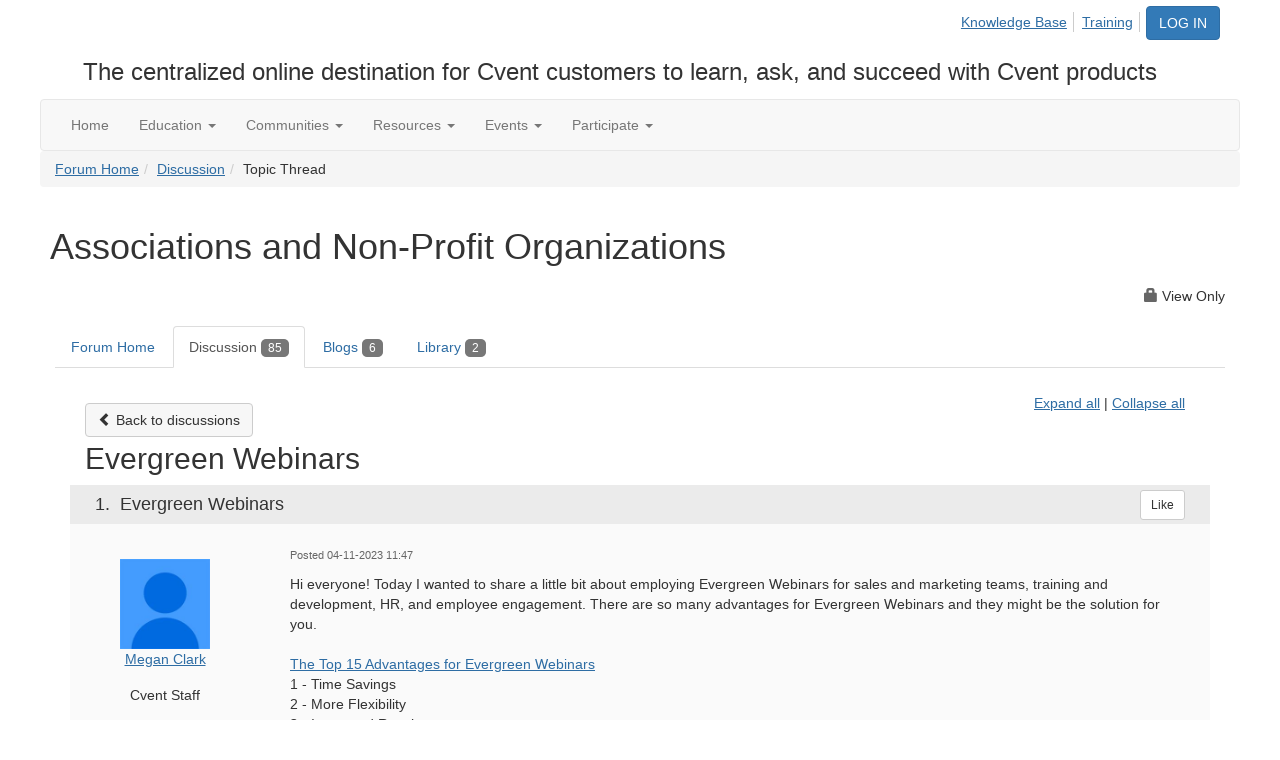

--- FILE ---
content_type: text/html; charset=utf-8
request_url: https://community.cvent.com/discussion/evergreen-webinars-1
body_size: 74944
content:


<!DOCTYPE html>
<html lang="en">
<head id="Head1"><meta name="viewport" content="width=device-width, initial-scale=1.0" /><meta http-equiv="X-UA-Compatible" content="IE=edge" /><title>
	Evergreen Webinars | Associations and Non-Profit Organizations
</title><meta name="KEYWORDS" content="EMAIL, DISCUSSION, LIST, EMAIL LIST, LISTSERV, LIST SERV, LIST SERVER, FORUM, THREADED DISCUSSION" /><meta name='audience' content='ALL' /><meta name='rating' content='General' /><meta name='distribution' content='Global, Worldwide' /><meta name='copyright' content='Higher Logic, LLC' /><meta name='content-language' content='EN' /><meta name='referrer' content='strict-origin-when-cross-origin' /><link href='https://community.cvent.com/discussion/evergreen-webinars-1' rel='canonical' /><link rel='SHORTCUT ICON' href='https://higherlogicdownload.s3.amazonaws.com/CVENT/0b2bbc5a-587b-4721-8167-fc1d59709a33/UploadedImages/favicon.ico' type='image/ico' /><link href='https://d2x5ku95bkycr3.cloudfront.net/HigherLogic/Font-Awesome/7.1.0-pro/css/all.min.css' type='text/css' rel='stylesheet' /><link rel="stylesheet" href="https://cdnjs.cloudflare.com/ajax/libs/prism/1.24.1/themes/prism.min.css" integrity="sha512-tN7Ec6zAFaVSG3TpNAKtk4DOHNpSwKHxxrsiw4GHKESGPs5njn/0sMCUMl2svV4wo4BK/rCP7juYz+zx+l6oeQ==" crossorigin="anonymous" referrerpolicy="no-referrer" /><link href='https://d2x5ku95bkycr3.cloudfront.net/HigherLogic/bootstrap/3.4.1/css/bootstrap.min.css' rel='stylesheet' /><link type='text/css' rel='stylesheet' href='https://d3uf7shreuzboy.cloudfront.net/WebRoot/stable/Desktop/Bundles/Desktop_bundle.min.339fbc5a533c58b3fed8d31bf771f1b7fc5ebc6d.hash.css'/><link href='https://d2x5ku95bkycr3.cloudfront.net/HigherLogic/jquery/jquery-ui-1.13.3.min.css' type='text/css' rel='stylesheet' /><link href='https://d132x6oi8ychic.cloudfront.net/higherlogic/microsite/generatecss/8259373f-4133-41b6-abca-ac3a0b814ebb/c0869baf-db0e-4afd-88af-115fec5ed29e/639047830052870000/34' type='text/css' rel='stylesheet' /><link type='text/css' rel='stylesheet' href='https://fonts.googleapis.com/css?family=Open+Sans:300,400,700' /><link type='text/css' rel='stylesheet' href='https://cdn.fonts.net/kit/fd604a38-624e-40fa-b7aa-7e000d7a6571/fd604a38-624e-40fa-b7aa-7e000d7a6571.css' /><script type='text/javascript' src='https://d2x5ku95bkycr3.cloudfront.net/HigherLogic/JavaScript/promise-fetch-polyfill.js'></script><script type='text/javascript' src='https://d2x5ku95bkycr3.cloudfront.net/HigherLogic/JavaScript/systemjs/3.1.6/system.min.js'></script><script type='systemjs-importmap' src='/HigherLogic/JavaScript/importmapping-cdn.json?639050072884512949'></script><script type='text/javascript' src='https://d2x5ku95bkycr3.cloudfront.net/HigherLogic/jquery/jquery-3.7.1.min.js'></script><script src='https://d2x5ku95bkycr3.cloudfront.net/HigherLogic/jquery/jquery-migrate-3.5.2.min.js'></script><script type='text/javascript' src='https://d2x5ku95bkycr3.cloudfront.net/HigherLogic/jquery/jquery-ui-1.13.3.min.js'></script>
                <script>
                    window.i18nConfig = {
                        initialLanguage: 'en',
                        i18nPaths: {"i18n/js-en.json":"https://d3uf7shreuzboy.cloudfront.net/WebRoot/stable/i18n/js-en.8e6ae1fa.json","i18n/js-es.json":"https://d3uf7shreuzboy.cloudfront.net/WebRoot/stable/i18n/js-es.5d1b99dc.json","i18n/js-fr.json":"https://d3uf7shreuzboy.cloudfront.net/WebRoot/stable/i18n/js-fr.82c96ebd.json","i18n/react-en.json":"https://d3uf7shreuzboy.cloudfront.net/WebRoot/stable/i18n/react-en.e08fef57.json","i18n/react-es.json":"https://d3uf7shreuzboy.cloudfront.net/WebRoot/stable/i18n/react-es.3cde489d.json","i18n/react-fr.json":"https://d3uf7shreuzboy.cloudfront.net/WebRoot/stable/i18n/react-fr.3042e06c.json"}
                    };
                </script><script src='https://d3uf7shreuzboy.cloudfront.net/WebRoot/stable/i18n/index.4feee858.js'></script><script src='https://d2x5ku95bkycr3.cloudfront.net/HigherLogic/bootstrap/3.4.1/js/bootstrap.min.js'></script><script type='text/javascript'>var higherlogic_crestApi_origin = 'https://api.connectedcommunity.org'</script><script type='text/javascript' src='/HigherLogic/CORS/easyXDM/easyXDM.Min.js'></script><script src="https://cdnjs.cloudflare.com/ajax/libs/prism/1.24.1/prism.min.js" integrity="sha512-axJX7DJduStuBB8ePC8ryGzacZPr3rdLaIDZitiEgWWk2gsXxEFlm4UW0iNzj2h3wp5mOylgHAzBzM4nRSvTZA==" crossorigin="anonymous" referrerpolicy="no-referrer"></script><script src="https://cdnjs.cloudflare.com/ajax/libs/prism/1.24.1/plugins/autoloader/prism-autoloader.min.js" integrity="sha512-xCfKr8zIONbip3Q1XG/u5x40hoJ0/DtP1bxyMEi0GWzUFoUffE+Dfw1Br8j55RRt9qG7bGKsh+4tSb1CvFHPSA==" crossorigin="anonymous" referrerpolicy="no-referrer"></script><script type='text/javascript' src='https://d3uf7shreuzboy.cloudfront.net/WebRoot/stable/Desktop/Bundles/Desktop_bundle.min.e5bfc8151331c30e036d8a88d12ea5363c3e2a03.hash.js'></script><script type='text/javascript' src='https://assets.adobedtm.com/f7740e1036fc/38079725db39/launch-8003abd3feaf.min.js'></script><script type='text/javascript' src='https://higherlogicdownload.s3.amazonaws.com/CVENT/0b2bbc5a-587b-4721-8167-fc1d59709a33/UploadedImages/munchkin.js'></script><script type='text/javascript' src='https://cdn.optimizely.com/js/96642877.js'></script><script>var hlUserContextProperties = {
            ContactKey: '00000000-0000-0000-0000-000000000000',
            LegacyContactKey: '[Contact.LegacyContactKey]',
            Roles: ['User','NonAuthenticated','Public']
            }</script><script>window.CDN_PATH = 'https://d3uf7shreuzboy.cloudfront.net'</script><script>var filestackUrl = 'https://static.filestackapi.com/filestack-js/3.28.0/filestack.min.js'; var filestackUrlIE11 = 'https://d2x5ku95bkycr3.cloudfront.net/HigherLogic/JavaScript/filestack.ie11.min.js';</script><style type="text/css">
	/* <![CDATA[ */
	#AuxMenu img.icon { border-style:none;vertical-align:middle; }
	#AuxMenu img.separator { border-style:none;display:block; }
	#AuxMenu img.horizontal-separator { border-style:none;vertical-align:middle; }
	#AuxMenu ul { list-style:none;margin:0;padding:0;width:auto; }
	#AuxMenu ul.dynamic { z-index:1; }
	#AuxMenu a { text-decoration:none;white-space:nowrap;display:block; }
	#AuxMenu a.static { text-decoration:none;border-style:none;padding-left:0.15em;padding-right:0.15em; }
	#AuxMenu a.popout { background-image:url("/WebResource.axd?d=YAYach_zykzn7tRotFpEUsxzQ5FLPvh1vpHddxQkTcIGzDHXoEXLA7sJZpvZ1DZteHEFYx1BDdc4OSFbCGMrvl6emEIE_mCkf1V41TefuFU1&t=638628063619783110");background-repeat:no-repeat;background-position:right center;padding-right:14px; }
	/* ]]> */
</style><meta name="description" content="Hi everyone! Today I wanted to share a little bit about employing Evergreen Webinars for sales and marketing teams, training and development, HR, and employee e" /></head>
<body class="bodyBackground  viewthread interior  ">
	
	
    
    

	
	

	

	<div id="MPOuterMost" class="container full">
		<form method="post" action="./evergreen-webinars-1" onsubmit="javascript:return WebForm_OnSubmit();" id="MasterPageForm" class="form">
<div class="aspNetHidden">
<input type="hidden" name="ScriptManager1_TSM" id="ScriptManager1_TSM" value="" />
<input type="hidden" name="StyleSheetManager1_TSSM" id="StyleSheetManager1_TSSM" value="" />
<input type="hidden" name="__EVENTTARGET" id="__EVENTTARGET" value="" />
<input type="hidden" name="__EVENTARGUMENT" id="__EVENTARGUMENT" value="" />
<input type="hidden" name="__VIEWSTATE" id="__VIEWSTATE" value="CfDJ8JEeYMBcyppAjyU+qyW/[base64]/I0MoZ++1XnSciCG+mNxaYhbm3wydCFA6vDKD5DwRKKMJHhoc3Aq2rfjKlFplOIiqMPX3/ETOy8sx0vm5svWnVyKOneNLm4eVGhsK/GMHPVkWtJToZ25H6nKmmjvtj/9Q1pDgrS+OnTQmp1ShW7fW2u4UO1xoUaf6sLH2tZ+gHipDM/0jP9ys3aTKTCnX+SZtLSjumsycnuyfwrG8kbr2Cmb39uqPaz7KWZwx8OGy+B9l1bvefSTMK/YDfPq9ceRyEWILo+snl7Q6eO7y7RvNyOV8PIBpxIYy+UM/KB9E94s+0+q3dyIJFqldRznT0PcEL296MTusnMAP+R1C1hkvuu+WRa1IVjAzeXNtZOJ2pmaujwGH1ZaMtXVdHetm1/sGiHJBnLM9Xaswb7ss7sAH0TgxafDmK6406F2v83VfO8fQvYtaaB0lqUn2HxgZ9793+GXEkMYuPp1LlEI3uEstHWl4WWDnnwR2WWV1TRPGPzLDF6/H2Yw9LrBaN3Lc81CqDJlgxvCSodhPajk4oaCPSUNigrkaS4tTiLyD3n8yhyBK8MdtLEY3rLG60se0ElRVKF/Hq5qtZl3hJRh9r3Fj1hE0WcdMOckTSEW2JwQyqNhBvZSqcvcAu/SbMNBd1tbliqyLEHQNbAKMgb/tYKjd1M1iwZmVwjLs0CcCy+KihOEbjyxRkty/M1CW+LqtKIXYijbyBhocWZp3v+ZXsx9RmYbX4zQwocHksoczxV58xnWO4CM+DQSo5EwRb+Wl9W4F3L1NdflSN9fDtKPIvuXJoyFe2H/OLL5lcye7/h/JfYca6zg6thHgMa9UKHwKrcVUruQ711tHVo/IuDPw5er3T1//V1G+WbzK1uqsCVIsCjNNeSA3p0K9DdetTpR7I8OUMqMNJlUDVnLDkhBGpbUYBZaOed/f87amKqKWnt4apphPwb6c1isQtZzZOGOYG9caVGklVJWh3JrsM0enifTsUNOIFJq2Mc3ZTkubQrPo7hH2YzczBOKXC/oK73m+DBwmNWaSKr2X3L28f85VracXaYHLHkBHrvk6TYCSic3Awo1Uk3xMyToDDFcw9A9GBE6LxKGr7oz4ZSJ4zNO3Vlj8S87PARivW61sqABT9R2f25a/PSCkgS5tegrdiTp88bFMqzCm7EIrnjUGHU2CfBfM5lMNXVKLd9HEP1A8vjS4agN/S1o2RKZZEuYvy5LPgAz4+Vab4m3Ctr3MAfGgRpIRhmGmcRMyjXem8ECncDZt/m85Ad+mC1ZLGksst+RxrPZ4dODPa2ctPJkzoQ8PwLPF5uCoY6z9GPx9nXTOGKv7g7J42xX9eh/NEgjofqWpi2PL/Gn9Jm5Qs5JICndTLXbDzseC0O350E3V4Aho0cr744n8bUUzwxqbBM2sbw5c9V6W7PSVGrTfD/Mbv/H4eQiJSSZEu/w1NbqATtB1j/xQW14Hi+pY42MUPYBK2UpejLCzjUy6j+Gzxj2Tu/xui+JfghGJ97o4hkgyVUbiuafWIegPMsVgn9SFKW+u+fKCJ8HCfH4Pr0GVdokv8IWmMAQGLm7N7oKMhTAnOcXJNLm1liCKRkrpfoRVmnKcXallySqujJDj5IWRzzLMnacpOJRXPVdboLyN/7Z/RGGWmQUOdsrTnbyxObajzvtJ8HbyHvfWQpFSOalcamZ+ey4tOTVPkOAhYEzbGsKtFCpKurUKHW+kMnBu059CQHSIBo0IelWizBObGzJlfHG/nYTLtMWQ+B33BssVXx2qi4DL48A86uyrWCIOJglldXcMRUiEOvhlypD6l7bT6lF6LcuilrQK3VK2N6rw0jUUGKUtN/KlVTGYXzfFTUzNArFgR//Jd+Vo9utyrZyhysLvc1HpipIzDtkxZAwU0XUlDTaAcnv3yeHqXnwXE3TAEUV8gc6kOLNX3/P5ogqN9+ZNCXnb6O0ZDx6RFh6K08SQ0EAoHP1DyTPdIxkGnDBD0is207is9a9K4GiDV8llrT6YxTpvyovZLygV7YPv2ofD9yXduoJuhHf/9T2KJFgi8s084EwXPtP6I1FHCzrnSN8TdGeRmp2vHn2xEF8feoI5sNbht1vEwdGfVYmPoJ1QJ94Lmy4MHGXCc07OEWgVgq4ZlxVWjAkncqZyoT82PBRfBFeloaeJ3n/A58MuRwhq6RfFecdhGvU9kktemw8T+cIAd55vD/q3ulTFwOKBoV1/u1bSSyk5dq7C+JGMzfq2Py43gSV+neURDfeCdVwZPBrdgCs+cOvwPOaq35tvlp1Oozy1z5m+kljZrY/WhU79qOa0srCmpXTfSBy2wQNgbvSTtAf57Ceu73DNRhfPXMY69k/7cd78H7reY0DyR8Hs/6Pa6oPqtIBX6JXb0dTV7rbDBwEmM9EGD59cjPEWyo8stV61QZ2lWQ9Hbi3k1kM8ZeDzjdeZTHudwfK1dA32JkdzzmZakfKx2wJc3qvrFv8HF4m/p5ogLhVzXdgDvzobsrHl7ERyzgGMJMHtQ4Jan8fSR6XOvrxdsuQVt6dgfRsBTN+Y1c3xsxWupkDtZSEDWZeuURkLpMqisyfs02pzzqWBbMqGNzlBtZD71L8I5oNcihodIKvcTsENgBhJVQrmRKprni/BC3p05OAnW92j8Df0DhQ+1HGA5hDC7bpTwdtCBBnf/Ht7hxpOzUzrLfYyhWvJwdUv/d7xXrnRtDLgwo9BRJuWSMrGlOPr4a3NpgmuL3T5+dsCO0JDkQrx92EDJwwFpsmRDvo8fXN05j7Dt1CGXIb4vvjP1dbLGA/EbdnfX3KWYes5L7AkUgPkwz4cBVuM3Akx74zWSVixbuPRYpZfRVBxGXkhbBFVls6+R+32HsV/[base64]/xyA1kO9ooraADg86f2YlzeONPGzmgr1sX1nnN5pUH2z6rMisNKNvRrxMqGnf5e8V9BUZP7/NyE67Vit2bF2TBnatw/FfRKNQEayRCb/2HRDU4VyZpTR3e78vDULzkpsFvIo89c5RRZLMpmKaap5r7j0h/[base64]/FWKK+LRApecZxgryLdJxM7pVejc7gTHxqDB1N2VUzYVjYPoaGvHkQ9i9GLIRKsf2LF3naIhE4Bbl+y4xYomBN9bCFJy0L2PwJyOWFjniIe7Bi3IMTSWOV1bGOO2VK91NFV3Nox9YBjo/JeI844n/eMrzVWFYulZjig0oejzqCzZB7+0xFNXCqjs45RPDBHGoBhSjnGT2oSjq5cS5lb3iHjvQnaX1I7Ai8+uJ84N2s7ZD/VgJmjr+6gOOAAUg6cIDo6JxmkIHjhQkCLIMI3d/EVdZIBvKoytmWtVB8Yhh7ngaZFkTrqHrnDzgxADD1TnvB1Ia15gOGysxYCYZfNYToSCpG1EewIH75CAiHFvm8M6QIxz6PHeAqo6klooVsqRArifqrlP7ToSHFqgiJjHycWFOa6gL63Zck3ti8zgeSPT/7/WS1z2mla0HfaNukYlsfJfI4ggqbHQsDHwLrWvQSuTlk/VtDJHftAiYHBabY9bD0T345kkb9P3Xy/C15hGeuuzu9pSd5CUOX63bGu62of48LnXDswM8fKqKv9QZ3YbhyTgePz1aLdQHgTWhhDqwGOLSDVFT8xL4U9m6zaCKADReNeANbI3QmyEBoJa/WQNoksQ8OQWs7EWOFA+GQuTJhTA4AkQ4Wk5jrs1KLulpO+9oYCRCw5wauNsO87E5Rzm0DLIVjWX/neDVJR8+gFHFPrbE/Z2Jp8nt7aq1Xifgdeozdaf7BG5ucmcadGLaWE1Q6FPBnbiSWqLVx/k5aGnWn7e/X/mmCTNR5/qjx23491Bmpx5ZqUcawzB9CP8t7JjndOrJiqpAPg6ArbuvNzRyadKkJ2SuIbR6FHcq+Oniq3/[base64]/2rvBL2v9tMeeMZIgZwcuCi50sWY8/0llFfT3S34SpVEpiU7ENL17M2b/f6MxdoUAx79ySZb3LZYOhmHo9QJSuCRXvcjvQPsPRu7dkawT10Vuz4aEaLzC8TgaGHj5NXCaFmn4pEIQ4l4TXW8USxXYJ83kN1q2DdhLFVrOzouvaSgYEY6C+e2xXQp3ZnuCMTCiya5D4RcN8MI1/ey/[base64]/RxvOilwi9yhpjorBn+qzZuCnjWWTSO3c0qNy9pKJxqBDO6E8STw0FsgjcAtFZiLfOIrN0GCbh4d8N+1Ofg5DwXoYwhtsSjNv6P+JvgymKZiddzmY7R2+CJsoDVlptmEQxCxIPF0fkJlbyYfMvC6AniLo/jGzO8lbBj0MEAPCa6hqX1lR//zr0F8Gqhy2FYkFmkA+igf43ab3wcLbACIvN69cI1vqB8LUyMPt0n/fZH5t+r4181pkPO7e6nHlAyOmQ/tdag9MmJVknTeUfVgWzddV+Tg+sTBJpBZAi+Gv+9aKnkwTJixU+RNFGUc2tVPdmoY/SYAYC3VF1x45ByPcxC9KI/P2yv0ISO5q56+cOnDD/YEotR3b0revmy/atfwwkW33D36j1JPXq5pvPSMY59EOmxKTMpxnC0rcJ8d9k+7b9eJhU4H2hX/GFSg1Q9c6h3QRHVNrU3wirp5R1IMKJpJ+MQw+1shir/hXa8wS9QQxVgSnffiEoPhLJo1AsNN7BGGKAesmUMpp/9zHlTfJp3xPshAoddFiPaB6lqjXbMFLRjBoNcMWOyi3olpxIJe98ws2BmxEmFEY9xnaiI3S+AuW6lWWCvUDZIYYEquOou/[base64]/pXe4eLiv9D8gho/PREe1zSOk6MWbtxkFlzALRH9zcNLJjvBE1sNELKMiln27q2CVBvEt3vHkGHsLLjjJzAT0giAgCbBMtSnGLeydUbYZUfGUec8xkh8ZCYkeU6KKUWjKJXh6sCmUMhpy3uSaXsuoW6AKBeah5cYzX4TMg91KUN8k4AA4fV3w4ppcpJPxY/BBiIX4dOE82atvTOzwEJPSAJBGfcguxFo784NmQKX5T55JNTjGInwIdpbl2fIa+SuOYtpZHRGSdgLknrwL8vEDjj9Wog30R1mAEwmtGnhON6jPVCL8OQdfBUnwk5mhtNtp/vPzyVsr/SdF8RbPOr0yHJRdhcO/5iyQBWc67+ey42FMz/i1Uhg1ZPR9JuMTwg+1aGYtJGiKl27SpZK/X7iBfNSbDYRT0XnesZM/3T9kApB6nJ+GPwACVcU8Ia7/+ADUdUy4TTx+3+CnjfWYt+Aj5Ea8JTbTN0pvMUwkxjddqZgGYmXsXUtbJvK8s8zIQk1PaMAg8PzDKbZvlcndAJqZoxNhHHzjHGoyeLlHzUJfLBrMWKmjDnMq+z4Vp3zT0D5/P2JZ8putVUiKKE+UUVhdGxjG75o9h6r//m78wITfhu2kWOlnKJFmAZlTd2KoSFtHQ0rm3Q1lNDvZ2JtoaqJ5rzPRR/Z1WrF2cXoqNTm+fT0Q99o8rOGa7/uOP9ZlGHLho1jB74NhjgavaZ4gcH9N/W7k1jTObKmVkd3f4I+q44KBgCvKUcCTwXMjyQxT+FqvLhg2ytroYvGAc0e6eSyq84SnAIuPehalAaRLtTRDr/vZcPL/bgVZ8F6A6fM1rlNHtdBXOURUi52KMVoZqeywRgPxMMluutcZ6a9MuhHnzs70xBHpEpxeGV9W/KE1OI4gxe7NWXYJ0hKVTE/p/TmKtSSyzhbIBaiy741qIzQNtwQjyegLSUssHhbTNu0ogNbDo2AZdsXJZjn1skIvH7tUEwWp84vUA0WVLvLreKIxWQxfztuTjXtuTSWEQ6ovivJTzVNt5cxyIUdg26v1TtuCd/hgc643FVEhu5HD4BdHMbrhXx55mR0kbhVot+somCgSXbmj7Ui4lheDSnnuFaKr0JFhO9Qkc9wx/[base64]/D+9d1U/VYtSIZjI0T052zxAbvIkUhp3DukkDS6W9OyfpY5TRj94gjqpaJSNMINKtYQfueOHr4Bzv6KhAC+zdOuBYrgWK+gRaxdwj04hltxmlUIc67xxn5ex8USal9BM9FR7G7gHd1ZLU4nQg40u8igtQKnnn4WFcvmyzm/HbrOsmYi6AqA7XOpbDti8gwXbgqbFMco84HJROG88chLOMkHIXCix/S3tsdPzxzYaXm82PeoLAB/TKAY3twuKH+ebgjf2pkSPMw/8rN2+DrNvmr0Co/oDdZ4IbJMxpudP9vUpkkSL+JCldDaUKhxjrZhZidIZEpF5/NEBD/n40fB1yKg1vV6qBUFZV3EFTzPFvK3Q8op12EycZOhrbW/loDV5otSBtV61okDSjxTog7I1j3WErv9EOf77iACI2CBRdLi6zb5OSvygUklFc7Txf9YUY29ledTZlg8jeKkYmVPbrIEC3uWKD2AZW7How4CthfTh8RmKSFy8u6rFi3iYB2UyrrOGf8hl5VA+dMC1qmRBuadhBR/3oZKC0mckW/dgCEJJylscoid81nI+PfUGaaYfqFQCuJXSqOEyB2mG1XnYEZAyOYaMc5aeKOIBWEi2MuBo39LJ++vRj1yTCJBwNq7aogH6PsnV08l15c3gofPZRbNFISwpWZZiBkRpf/p3QKoB3YQdM7vOlBcS6pMVb6li+1LYuMOINnq5g5uZ5xdHtaqMQqpk+jEWIy9hB8uLphIU6OBSPNAblgM+8w1SHBFU3L8J8mImRmgsdH7Ed9JGQTxIPKlb66UEtqVsaANkb5Pur9ePBCjUaDcbI4DuFVcUlCaW4An3to0twIleoE9v0AjBSRk5ExIwS3l4GwVY/gGNomMcqMMaUf5Xjli0x98BZagwkEngUsnjtKeIcGEXLwow7hpGmWGOEUfxpyQiy07VXAFD+p2d2MiF+hZ24NCz5KWBdJ7FO/v3+KR+VDv3Q5ejtZB5IF9pI8ittfIqcWsHTjjtGSAjgA3tOup/V117KwL24MAeAhfUCupdwqlJpsOQPqNER86eTb9gGm16Hw17EomIbA+kxLN50acrtgNWUZyp/ptwon+xJz4dhAxTOl0esKkMJm2jtJK5RbNxXJslwd1buQ2rEXkJ72dGa4z3YoXe1geGB62PlnrxzR6G2G6syo3jnbN23I3yNUfq15awFqJSw3t13Oh333AMVENSJ5nCYL1TPCAB/Rm/[base64]/DctKKc73iOCQAYMd2HDCKTN0mEhuJW3yY0aUji2XiDA1ioiHkP3iyVuVFQ29dl26jOF8JOxyCDr+MByy1sTKy6WL1KMA0KBpU5lDuBHjW2coQUgdOJh9mFWq92SRbkKFy3eWzxiZVRr/[base64]/[base64]/s+6qSUw5uKR3Tj10FuvT7Xw1zDFmyA2HhqbX5+g2etXRM3/iNOHigdNJxPbww+bAbCKHbq5I4EXTjATZugs9Apj/b4HdeVUPlO/tXOlEj1Mm9p9eziZ4+URBEqRRkCistlvRhzv0XOEY24lruo5KInG6AWuKf7y9cJyQTeXObetHU+VywxFH3wrjmtNGSgxNTZDomU8mmwsAO3cYqG6nhAFtLwX9IAoV/t4ilG4b+JfpyqGVcRAwuoKO4eLiP+XCPbRA2qvJnIPEB/P+5Ry6CmBdYmBdegf0P0Q3vxDUgf2QG4qu/IDdTxYPsdkhaHyDI/2T44UI9PaN7P5OrGjrBvK6TbCpS2zr6R6utVUEAseM/APJKgbcOzOLGFlE1q66UI6242InJxj5uO9xFQewq0+5dA3IV1dzsedGR7F6SJ1q3zuVsaksuuEB1pixPFG9Yx3utENVyEkGLAohwXYbXv+naGaV/2tYI0HNTIg406eHBa/rHs4KnuWGDwksVwSvJtUwrMzgvJDj2AsFP0l8T7/3Q0c6Ezx3defTar1lzN1gx4PAL9HNj5LPRaYQLUkGuckkldJhpBfNfYs5ZtBh3lsPUmbo1u83hKK4wofVQNuWBsekWw95est2iLmV8WD34P4632YdyULFO1whOcCkq/0EbLm2doFEK+OtnEsKhD0NWV3IOBRibxrKsMu2Z6D0D7+i3QDj4NedWmTEFrNK5Da8apFKn3LtLsec4KZVUdMywr/ZA+4ChcdcN/nuKqnxAB/TdNPRnybDMk2abvz1MUQkspdlcz5LrOuy4xu5BZoe/JwFJjDfEXA35oQ8MsVPAj3uK+zYIb6vCFEWUmStvyB3zBuk/nX/PTAksp61VhOEAm6ZH8bka18PxwoywJohKI0ircnTcCy5REO5NGml/IE2qwCa8os7bWXfpglumO6XooL3IUHgxDc8GnZk68ZTihXmzyF2EMF5v8wAd5/OXmjoBYk8A8sSGGYU1rPyp63cssoG5R3PItGB6XwrXCHckirkE4adKfDThOZJUWzeqkym9lkLbaX0YHiZufVww40eKwagNvDTI3zwEDu77HTaLJ7aeb7NmQQ0dymsnhm3O2yUazKYKo+gE66/r+IX0Rj53D51wMPvEejqkp4MoZbwa+Qn/o2IiHbkYJ/f48wZjfXACZTd7Blck/46texG8Krtp+djZrcHGkocJkpnksOsNTRJyNPk0hXqvgpriTUyeTt0UbML4dMVp0COoAi6LjO9wxcNS6Xynhqu2bnqDjZT4RnrrD0W+F3cYM6DZWkJ3MDYmXQaAQ8jxilexDqbduOd27bHGPkbLMg4iwVI9nvL7lEPACs/BWqT3nhMir+p4CbkBQoxKucakr8Iexmp8q1IR+9BgQ1anqxDv97hwfj7u41yuzczz36t3DkLLinWKI8q1t1/Xbz7gwJ1Ft6labr4wgqnppivs+pdWRpddT9ennEs32KENZpSP0ssYazlWjoPVcJOusjm0ZB/H6Bvyn6iD2JAPwOr9wY/[base64]/7TO7DB81DebkIWvxlwQwq+mF+QU4/Z0DYt9Jgtvz8WuVLx08E0YYaoOniMrjG6SVnS4xCoadJ6U5gkTPbMTpkFTSLf1+fLr/[base64]/WmXfzp9sNiq5VHv3Xt5U0tp2HTTeStgZbeymIUQi2eFQhXrDJWUqyrKqTEjxKO9kYB8//hGkXequxqybeY8Nt01+GXo/On4ahtOeSi1SmDW344uNF0bkjWoKY+LuyEfUBZYk1jZBnITrZNr02Yic5r5KFF0fWRIO3M9fEx0ywOw3/IDiuoKwAvacfci7p2rJ9Dd76gOXaewgP3ro1YMCB1yCBBvlYd/FxZxjg/lJhXlJP5T1ac1orVMnW8taNTzrPLpDfC+b7QJ0AicaydwAIhXKghp5XvdnJJG/Y8U7zMTXzDZXFX2gEBVv+Sls2jXwPISpv/ajEyJirmPhtJ9FqRCrvfdQqQk4So9bIpiQ7ALiEjGYt6EjWuRz8c4Wl4o53SbMhQD4gFfxGzr3h20Vpgzw2F1CgWtVkIOj50asfMGk/Vjto6uf8NEXwdJYLiuYpU/0V504r2aNoTdkRS3r3pEECsCfx8iXkY03779zg87+/xaCLKwHq5NXHPFR2qR0kB7qnGBp41ymI5tmOUP6nfDCefwMCSZnPIhbX9oJhiK2F+V4pNxvdW43UaJ93RXVlg5ZhrCxyyF+D8o3IUcy4Y4salmrRhLRYAIFcW/Mcy8eb7t4SqdG5T3kdRe1hcN7zLx2Na1Rf2msA84JN5rbKbaplzuee/htBY7cxNy6W53oyeV8GejJcDyB1AumQegX9Q57onfNEq5WiQW2074olMEHqGBHxqC6xjJ1hVngVNt2DOyU1bspONva2RVoFyJPkpO7waoBJA9aU8x5g5qCvHZke/kZTK6XPOCfnPMBpq95u1xR4nSu0FhhWwiNuIRBw+Nqh79CYuGOKP2On1WJfPauPJIJgs3ykrP3f3raokzYLX4ZWg1wGZNIFZQPqtOUS7MwNRTMLMbzDJR5PhlT2iOIla9wRfijEflUovckSNfJynbeqFoC5664/K6LaPCD1im28xMhIxvMj8aY4XIWgQTE7IZcRRrF9ioXayV0CqvOvT4A3wrwAXqQmfIsnWE6qfWLgqTMKgxnq2Y9mzojQj03tRMCJ+usA1bWMAGUkP50KIVPgQSuEeUePbv41s8AYYxcpc+bHE6J595M8X88W54uWCVfOIj2T18JsxtYgbZ2/6DMcqDVxGly6/97OkdGPFQQilrCgX1YwdheITEwx0u0pT9eZSYz3ZGTyh4bAb/[base64]/yU7bofGY2RNa+2b4EWwpg+3cDsAw/xayjnMMsx4xX0tufqFWyyl6DQz6+75Miw1TXJ8MYsfBeZNEKibVFlg5XiVkvrj13MFszanopVe+rKo9NcN3rrWhLpoYR1ZNlvhrE4AOlxkSz/3AUXJ2Qn8le6eZpFfDZJN+eax0pPy1PZwy8IHcn8rpaEdcflxUxwtwFLKlRDVPdMp7vWHWyfD9TG7fb7k4hy4nsUzYFvZQNlpVk5vujYk4A5oTHuDCEQTY8O5zMd7P0Cf+a7HlGWQEB7wTFewLmHkLugLS6X3cE4mA1q/MnFY9l5LaVffvKfn5LbzDIcIgjEZNXWyjQmwaWoMr4Q4+3xYqa5v6sPH2jWoZDPX9YjNtqZOxEwl3GOPbV/r9n0ipRvDjAsIlEtnboBjbBNJVIpC3XlBvT8CL289MlBRVVnJZ+aeClFZHZUGK3+4m24X2OlGhgHVyg42xJiQi+mprFYClD+o3aQo5F0aUaF9GT1ZsfGx6sV0r3f8NLniU6NWH9lJ6qcOqlK6Woj9zDZVJeGHcDP8XNX/NjP7OdaP6Tr1xkQNUICbxrUxJWUPAf1aNlIT+2Rla1CB/TnZh1piCdYLdMmdt+1RJxwTn0CXh4MbvTAND8HEX/JNvybflrfoLQjqAz67bs9/A3+mlEmcd3Zk36IA2lu9jxUFa4Kry9zkJ4HUoHVEvAURGw1tzWgLQKLd8d8tsaXbcMoZ0aQsQBRkPg89ibZgjMpIJ+TvbofO5ENQ70e9FVL/Lfb/vwxrJ3HhJQiLjeq+XbHJJXMq/eMm4v3zhpHPkIcxhpK42cZ3FcEsS33I+4WOFjBZoJW36SnJ4qfljXLoPdnlKMToHu9Qh8o9U/VN8CKekOlN29+ZcwcCW1HAZX2q18sXJt0gQkr2oRUG/ljKiWYtl1YF3GZYzUPTTHk9jGL4w3VdOdugHHzyd2Vv7GUcuz+qRcruhQrN6iRop9GW2PD+vzs1BPudGlYTXCoExSy7t2o+h4pPqN0UK/vcsCPag4viZ0+5wdlSCDilK9FvTVC1tyBlOgvTGPJcKTN82VMBo5USqUzYd7kqMfYy2C6Xu9ub82fMvkDczaxFdf0v3JxfcdsBRjdiOZE29O6ix+QB1RZBXzGHokcP/j4t1tsqHTqNLhFzLbEtKOYdXOXEFnke62ziDky8GWpwSXUoqNY2+IMfju0U0Szdx3gEq0rv1TxRuBDwFdx7me5ftL138yf8B2WNJbbab7xLQe/HxZa2oS9UBRGAXa++kUXPqANRB+Q/8N2YXzfLJHwbjaCy78G2BWW6Y+H3BeIAIAiKw0+h/PuU69ynCzgOaCb/6TvpmjN3Vg3PbaUpqak5no78xnKs1eJZP9dhWsX5uxzU1PLxRwwJyfWY7jckrmrHf3jRMl48tAqlkAvHiA5QleOMXCfKVkFKXODxq40E9R7+/5dgvgppIQ7wZ/fvYaei1gV/n5xZaxky1j+tGaEUsdvETF037Xb0CvQSNK3e/4G3UuK8T4YLWx/mdu31nQJ9GLDS3GW5CLBkSe7IB6m6B0wLzPFNbHZwTO5VuQ/DPVshxG2B0qHXufRX3vjX5IUfxS8YbkuC+TZIxaM8K25NKsvkxAx4JmIUlnbxtP+SRifCmUm94xWTgAZT8/8lO5M8yXLCNag2+DlwxAN5K4rwancBjzgX+LbGI2/[base64]/UjqbLnFqu2cBwZ4aMQFK+toApIHfhGBovrq946TNpRlgyjKW+Z8houQ2R9XarRvOKaCZu5W6+3qImT1Nxm6+L0Zo/sDTExAja5ux91eN67ZZgvsSWmhZB6cyi2Z/MnG3lCS9lHEXLcXh+M9FUhauYhiBb9ppwWhODD/w+5CZ82DDETZGXwEHW4M8dwtsc/MxlSTGZo8q3rlWt1ilECE/PU0Iby6ualhXEnLXrf/zfR5fQKBZ34x//BLiIiEwO/fk4LQ9NgRyUGimQstKJXCdCx+wd/f+OeAlPru1GmY7o2MqefFocXERQqUY6R4TzeMrVN5SbjGXH4fGpOMZUF1EnhWjKFeFKkFYcZhtqn//FyzMtYtwi0T46IJOZQyn16NoFYvASIRpiQddSAUrcVQ0FiLhLSuxzZ7lwiKczpe4d6NwxvdQDLIgYgl+wFnZPz+cl7yVdinxtR+qOEj+UR6hiLYq1+MFRayB+Y8IeMwiT1lIRtWgTv7zAudG9WWQw7VHiCQSjxhS002nhCTtfwWC/HHxTfX90evhN3cb+X/Rglhu2OVNkOhSd/2jKKBQAYzBsJUe6Kp/Hcge+PcCxfj2r2e5qoY5RMKgBr8hSwOPQDSN3tnSK3SdVFLCsWGLAhZ0WivfvJFqvSATlGJ6Je0l1lOF7RFcRVVFCFYCgijmaGrkhoB9cfkzECqmh3hiVmWxd+PLczxKGXUMwPyToCiZ2zO1X6Mgu9RcjWB4Y9mnUfpOYvpkcTaj4UQNkAPoiaFaSm80/OGh25FeYhzoRXyV5Z4Y9i8EB2VzD92lluvTEqmAZoXjC95MJlcdfEzOdNqSYd0Osxgm7EjVYo/IG7iPca1W1kWX7QjdsL0dAmOBvdfHqWZHIt6N0MCNDP0cS31pPVBtfjBk0nOiQvM1GYFR5fDEojrsNsH3V3LAdRAAKsH9oRbzumFhj2a/zrkduH6InZHZCvsJ5NNa5RhjeAShsrRLF3THsWdN1H3uN0msVfkQmg7n0VDLxBXQ7xY+ep08tOZdOGv+JRKWriCW/kGhMo0U0VAzxzgRCXAfMZoub6gYKpZjilzyoPUZ1mEsKX77CInIhuZmqinUYpHSF6Rh5Tc8O00v/eE6ne/3rk2nMetgJa+WH16g3RvO43ewr6hyQtOoUhL5Q2sTkomQpolk0Fjj3yGw7o/toGS9JtUeLCd5rcKpEr91juWGiIKZQQZNhA0PC9KCJPp6AVE30AbupbpoR5TNZAXLi0WLb3VTGXytb3CXV93Of497bYLx8l7/cFPyTPVoxWmP58f5iS+P30vUCMLibW8UQHtTd4iXc8AQpLom2+UL8zgoMuhkSYMg644297cpFznDjR9xbaAEsFBx5IA/wKCZPyuN/nA0C++u3ktDUnBnoWadsvvJgFvkXmnjr+0YuZXw5eGmng2OuC0NG0/eCA4HEY9Ian8WgwTDvhdGun+DHfHDFNUS+S36S0zsfuZ51QEZlNn0Te1kwxgx70+NfbB34CgYQc/88XhZFdIOOTyMD6GqOi21vNdfBb9ncbvN4s+kPkT8Rc3hH0BHv3DGp0lZ1mgCcXmO1BzIzFdz3GKYDQkFBU2tvvuTBoJzonAfNmMHKlMAUrSfLYOzt/svHk0FWvb/dYxrWF2MwNaUY/HhG/FD8NwhtciNou44dAdZAD2WG3M6UwUg137CIBlZDHu7HIexRF0SKsDQgyfZ1RKS0qx6hvgMDkblPWSEkfIQM8DqsrdppN9W2PgOJkCVkSTpmrUChtQFX4IdXk32+BP0GHTsS4YpME6AiuTmeZ5Q/ZpIIMwonme9RsxA7MwmJGCFCuMlpvn7x78aoJPsBfvMKHzA8dzBt6Al+bD3U3n9dFwD/j/G6tRKwz7Sjgv9CXdThpGca3K8nI+Ixj+g004anpfiBvoQlzudRS8jDSmmzCjgHqq8/eopP3jQE7atZTSUWKZL4GcEQ9AMdrwzccsWbPT0rqyobS/[base64]/JR3WU1vkN8zV1CheCfW+3WioyHlo/[base64]/FLo8c3mS6XAq5/fXWZg8K5iaZeWY5iStIB/L31Y9WpZgDV0+ZlMdRW9XumqigtP6sEuV9CoNuW0J8WsGtrJtbICkHB+ycPLJr1L4XmGm9iEmMgOYQhoLlrmlAeoOmDT/2EB22NOCyKn1SbQ9DVE1/5fWQgQP4d1pmlas7blnf1RbmqMJxkWDntePp1DaaWl795tKyIzWBkUmIq1fWFEaV4GdHwOFP+rZdqdJfqJdIywQJAiOtWsk0ih3nxQF4cqR6fEm3xhUYHecxn3rXSuOTHYG3CsFj3l2/Dy8unAh2TR7QxxfRtMry71jn/xN3ZIBxjUlOZqaK6DVzXsLPtGwXnv3hT3vTolqM9qi9eAqAnPmWDxucW6SBRx8OqBz73QeA8rNYUmogVt7Yk8NPsXPxYXo9ZkFnBVquKt+U8a2qfcfaGx2jcC2QGvBlYHzkShFA2XHH1SJB+11D6FumPGDOX01ZjYGPO2mMMVpTe/YfG31v/0N67GsuIby4H9b43HxEXe3mW1hlvD7ZGM5hf+295gu/JcauuAR+/3G4s126D6JsVGX/tXUvwARQLrxQDauOnUVtXR0+UeWpV4+ug4HKv9C1H7MGP78t+O9KBkFZ7YHSFJzcj1tlTh9sv89jfq/GG+46atP9CKVhU5+BZrI6U/Mo3Wdh8MSQhQHhwbmEVp0iglLkUpLLMP5dmucBiXO/nburB31cSOy91GiCPt4wDY3sQdYpkw3w37SwchhTWo0Q4j57xUvYq4+5EquqqLfJCr4BsL95nCZw8FJTrMbLp8F0gMgN8V4Wj91uaFyyVndJO+1Zh5UIAblNpRitnFnVhnq+ezO/R2bhTLROkGbEz32IZej+701/9WVTaWOVUtGODdqm84+0KCEjDVRZvzQdzXs19uZI0ds0NChoxCjRjumttPyGK6rTlk3P7MaDfo6YwEDnKkF5V2USe8Y0FUdEGZ40/AlPXO+VOhcqJrzk6IUm+WztX68up8M68vx+5uA45Q7VaM2j+m+lEbnET/zIpySysXc25JqmZBndhabAjWKdfPz+mWW2SOGpqFpKk1p6hoY7blNxoAMu6bkJgj6H/vzqRLCzVsdy2IKnAVpHL3bVh8RZKUfr1WVXdWNSUBezsDKPc5Z8WwiAf0kiE6QvxqUuo1LAxZPOTu8FtXKhBtcWsGNBoUf0uobKYz6n4tI6S4Q39YtYVNJo/nRPN5yj35JJH5Do6LCZPwKRfTEAvnuFlGzlpieMuYdAv3FGu4hWzmhUa11VZ8WMbEfcP3hh6CxEEbxwCdZ8TMbXSH2axFWlSw/o9LkvnOmrZfay95j/U7MgLoWCVgdBLXvSCTKyQYaSOND9XfljlAOLtqjGxbCBGPD0uXPHDrexISsDWGzK1gSDm00UJA69Dlx3aegrgXXWLWUhgX/Udh78jR56rM5son4I498rNv2ycYQfTOK84C3qAcgdKP0zVjWJy9YwhBU3bmiDDD9YyMiTESLQMjy/Qf2zsnBQXQyJ2Zdg15jL97aGzafYij4TXgCgr7eRe9RNXhw/aY25dLr9fVRG/AhPDi1w2lk8cWb+Aqvazz6TAcnK0WHP4UwzsVp51ghfad1mSoPHGD8Tz0h0Qp6R+mre9cJpY8lOrOTNINRbtfDmT3fcNnUYUznegaD+tnH/vNu567IaHnBZ8dma47DG7ImdZgkHYK+ZCOWwBT9VIdgYfnfcIwnoXaXNQ/Iyzh3xmNJT7SiqV+UhkiAOinN0NhGIksUEuX9cpd6tKIUPD3fwXkqiLfDgbeofaisoHEthKMZDtVw1PTn5+ci0Ca/AnhjdyoWyurujORL/EyMrj5Zj3uy2ONR8lAm0vMSjf9GpSARFKTzYPobhmAcCVzuw/lmMs97jYfMeE0RM+Ou21cFPdKKgGdPL4I7RNHbTnHbjbfE98W1KGEFcd4ZChZ2tHiDeS0t2XaXdzGviON+8WyW3v1ieu1KevI7PaAFV5NFi5TvANRn84JGpet6U7yOHoyjw7fwXhd6/WI8GlWktBUZmCqqAq4zmc8kuFScqgSSl758qdt0l9hY4SdZvHoSdN0pz5QhpjruxXqa/kdReFOX0ZmZG+qcEA7RGwQMs21EwLHMvjNMEvEOj0KxcPCjXLQM2ti7bzxUEUkL3pD9KuAb5CvrLD+hdU0irwPKfQbdUzpJHHDddtaFvec3OYYvwqDVobJC0wvObLtnM2vjw27T2E9vF6f0SMJit/xVWWF8piE1vf8pwzvGTrKtJ7Bf/QXvKzQh8CH23nK1ULx5WthBK4tK8t/Q6/QuuQ2UeKwg9q77+mKAfYEdGOTSFbSkGN7EI32HU98GER5y0kg0am6u6eF441DidMYXrBTqz5c0I9MSp4rNuc77D2MBGjuvGTfDFCJGh8cCmAKnwAGwNAPIG2HbsPyt1aPytIhA/GZ8XBwf7H7hp+k8FW9bNa5Ha1HEVtHggaM4MB6vNTDh8FLewFGZBMAZdjkrdfnBwI7jNzDQ08q7QBmFWminJfLJV/9LacCNimg20TuRLZuP7Uz4IlTBy7uQCjE2GpfdkWP4e3jaDGWMEY7x6msCuYHRNFikKGOzF6yDmWAvp9gscU4xj9dThU03FPZ34XRkMa2YnRcZm7Gk3sILCKPTEGGK25MRF08JGE2tLUUO2Y8DmLuMoy7q5oiD2YXTagcjxUCQjUxHbqMcRknxi6K/KiiezOzU/3rwpCDkc7SisPCQcaRaWmx2QSxoY0FM4a1Vt1fBeEflgVMEiGw97MDcR0RDsYV+XtgFX+g8OKQxpDiztfVUtTbg2eW/DFu2WojAkDmxAjcHEUieP18Xsrtz9veFEHlIFbTTTToMZGfz3ZifHynON8JT5qhxbp+NiY/3TlR7C17inXouyiFgc0/ATSZpkbHlkEA2PFSIkwpuhONMcuHQExBZ8SmfV3RDH2aDlmbhLJaRLX5FJUyQxfb+8jY2ktzttD8yTo+dW+uYk47rk/69OLlhVPrsGpAhPmqkEYLHSPpUuVcIgkeeXWtps6GttXyHKeOp9L0CW6AU15u3Qfbb3mxx10GkeAF7cZYhRYhBKi75dR8/oxNpvLVU1OF35Jo/EjN3qrK62AWsB/[base64]/Zpi1ehvkjIUPo1LWIrWCxhp9e/Akq+IFgg10pRpKrLZDe/XjTX1sAFVTaxG7ynRZ+7u6iDOzkOFlK8wtXt5rZXrV1Mci7ao/r/klbmfIROv2y4HWuq2FGoDzd0JiT9LOLKXE0Co1tZm30Lm+S80WEepSueNGuOE2p4Goqk3xZz+YQUl5XBqLgRio9fMRbudBlRT3kz7kmGV4FgSU6g3qY7ljKbTBA9sXRSbXJT5yfc5/ZGTEwSIB/PU9hSqdcScrVhuDliV0mL/EzP6X0g0klxU0EdSAVNKRktLVg/bKMv62Z054WuAv9kpfIFMEyMHhXUWDcnUusq0ZVrvSFSyI3Ycc7Nr8d1jUyRmN+3DS971rk/TLWFhHD9ieY0Zgwtg+UDOFwDprVli9AsX1zHvHTmfjcUq+mCbwVrM1GBTFykA1I8aMbVBAS4+/X8R4puYrMK7KV5ONrLJqJ/GUCFByFidDPNcRDV9PvUpk9ugGtob6P+mS/PNAdTlO4Nd6N21COETsK1xL/Evvh1ESbzLXiXr7gtZtEK5LutbjLr/u1zeW3VaKLoRVrsAeLITZxpoMzddLsWv+l5XyyRrjXAx9+1rU6Mmf2oqcQknG8B65IpSa6Zdejm6usQJ8nX4jQ5Wv7BnTBYODncEU3W9sAsS9Lp3gugr26JS6y92jXqSkogFrd+nCW4JvqHgXd6U+qzSpFxVOZ4wGDwuB7xS35N/JkZFOfuf8bkHekQn+bWLzLGuqflFJksV55Yh0QQqrauvRV4zsCU+2NaekVFhSXIHmt/TjI1gP08Kbd/jplQpBT533SMXkmLHRjOHmWLQqXQsVA2ouPNf6N8N+jqR1ptnMR6FbBy7z/ZgBON4k7ceQDMQPW3NYs0xYuvE6y7h7LiFk6d4FxTf71bVdtTvMOEbb0xuw2J1OHzPZAUv2FXSAw8jXqbBn6jOfi9sDqKcun9Ie49Vc3ABixu9K6Bk4sYPenSrMBzBE62XPOzCX0Pl1yZckTClWzZbGT73ThccRzTeyOxs7jWgtaiIZ2dV9svSw/SXxLeNnVJDCFdWTO79p5ZPNcoLDaZRkYtOF55RJ7bHWwN6QyIkrQGV43X8mV8sArxlv9D8hjjU+HxlrwWZX7y55g2mEPcOjFsDlsK1wwSVElyLs/X0AtKs1Dq6Ki/HZOG9mk/qfAT+Bl5zm2fGdEG0k1QUrbsGzpey8qoWLkp2PwrqpvA6NwDoM8a0N7Ku2poOIqEBvsKhwSFwHaIs4MCJ1wll/xbtyG/IlgeKInKlVfFc5ih0LoW8QWqwVABY/3iDPuprJM0wo0hVOmN+BtKwLH8NZtL01fBsGBmz10DA88rihKH/7AiAVQih+MpNzfGCLKCQqDoU3d5+u03NvYfYSE/Zi/F/NEIQghV7oKX1InHl8dYPbN3Kb9lcXwXFEBIcHHGmWom1hbE4dMFaEErj7dWT7UuHZ/kb1Z2b1auUvvAfsZnNpR18/SXJxIiNE5lf+tf2taAZLcrh18JFs8odq+5/EbLES/ksPijvGGOAeQisTKlpXGc3HNMe3CGpAkGO/t+ZtFkt284rEmiMDyg1k/sW6OePGTPacmJrvnJn1xDCpRbC8m4H6L14zAwIro41xdzIWsEXG4Og76Cbrb5u4+HbPt1TQaXSZB5LGn7P0pXbHmfqk0mUZdrTGy6wk2JfCGRZiFuQdTp08CRfEIdJTmABHmaELyYTIbkCYAt5sFnnl2XI2vDFQkBNqzSEgO6uRpKShhmvfR0R3lXpRo2VqmVjy9/acpbdGSCTtolJINn4iwnX5oazyMRy9Da96bLHS8soD3zwo6b2GGnukxWnZITF6K4DSayZJ1QsamJlJcwwNuz/nU2ZoHsPgrSCZ1Fqc3ryE6G9XgY1I9DV7Sjqs5ASRAPqvxau1QQFd+yGBHXiY5Upj9N6fV6WAzsmc8MR6GCr/pva+mbAkN9PCIWTT65S3/xSmO24x2OYzw3za5C6F7O+VPKhHurv0Gh894OnzGIiQ/3AJ9vXOp/+z6fXBV1PH03n78gJ3iVhl5ywsLhxUaWRn9Jr6wcdV7co4pScMzSHfWy/yQ61jQwM0VaKMMAks5z3l4U+uiRxEDYwvwPh2a6QSYLg/cXa9LjJGFNtGOC2T2J6eMcQhUHLwnq5CDMWNM09G/l3CVzGnuSrIFW3RTUluC/GBtk750m62cFntx6Hey/ILbaIww8njcb8w9HAvHgbfL0G3oX6T1OXV80fl5W9QU6CytRZ5eIAnwCsWdEtefxoGCQ13FD6cXMHLVfoteWk27RUHm1ZpHF8C24D796fyOZiLlaLLnAt7gzDo8+hI2lHNEnUTMqQonSHJwK8ZDP/ELv8zkbv4W5r3JdeiXpb5LK6MxPTBBzuTfF5pSClMwlG/u4yrd835dMm9pgCGgPt60Lg64xh3IkDQeD4VrDyLMVjhiewFBStJzCxgLtSflKvMRl82JRnWL3M532u1Z4Oph8kW6y83ttb1r+X58pkuGcyATlx1VVED2DPLfrkWp2uV0Y1p/3q3xV9lRRWBr6UjMCvpitYnWLiQNRGL52ZMt5cunwhLmNKoIbD1nnEHY0rqANZdROJdLTMz0shUIIN86qHrx5nNovqK+SMJOw6MqnlT924pzSLE/TOu2pMFzuW9CKNJUEqsog4n1YZVBoqGwGrkxNhsoN7ouCR2rhuHdw5wS4MhLSVsG+KmvCw2QBcnNqd54enUZ6AX4JVcaj00HpUzfpT94WVjWKsMxFJpkY7b/q9DaRJeWvTLvQyQTC25pf9JPrnVNqhnT8Qm6pAOqv9u12dgHuAu+wxWn88m29t3JSi2ilabJ09kI23tHg9WjJNjayXtFmS/bYbghQw3UFRsA0fgcC5RQ6w7KvvxZ59NcSvbkbP6YFJXuoPSW4uebpdFz5XHPy+whUUtPLQtvaaoYyuJEs47Gw1L48Yx58qxgYWwIK0gEiaAmXWv+IIWHp//opw632k9Q10mnvMCD+ISOgfxNqYOcPbG+ry3UWHUV1iuUgezeBWE13TBq6TsV0rqCC6whxZpazsU4OJksVMtdYH87vLnHPeK6JdNtvF76dtIqt2LHkYiXM7NGMyxAgK+tXLz+vtPa6xk8PwqXlfkGNf8xz34gXWH6G7f4mOTURG/Rl1Ho6u3Y2dunbUZCz3jKxM4r52y7fxKDS91Xp87y7++/Slg2VD6Hk8h0ZM/3qxdAUHTAXQ8GfTqWNsRw+nCAbgwVGvxgrs2x7rTtc2tOoHtbKHTXV3sN2dJICNDKoudc0sNS+brEo97cXDTeNNjEwTHkXV9LCpwD5a8KOG1vuBFY2HyKZ4RSz/2HMQASEHmDEIhboiPcYPKNMEFnRtV/pRskN0mwt1uB39FipE2l6EntjoQnHn6nrvhwRwolFTwQDukaKJy+lzacWJBWZnHHnb7NcbFcM8w57IuJyCfuRrc/2R863WQlllFa21ZAdewod3R8u5phbXLlrFtNGGHn2Wi5df5SjoNPnabrJdLhi+Kgwn8S/u/nCVnatauA72On2VHEPD/eMc1OnLFvnNLJyRrjzUQHG7Dz1oRrypOgmCYT6kCtyMEJNfI8hvgIwvvsflgm30Enc90aUx5QdsOvSw/SxJSG+2riMNy66bjDB8SBbSbuTzuktzkHK1TcjWkCNUrGWoBl8vOeReUhZz9DDTubBjeyDOw/MmIw9v7wO+1sH593d/ut6/GZ28Hrr+k8jYwJYvcjgo7qx8loMqxDekouOF9no23YeYzjko0XRGmC2HMqtod/a7EPyqGpqtZ3Qr8hV6noOxWhibotQN3DjgtD6bwOvPB2rV01m1S56DEh/pGtgEI+OijRw79bFQ2ibltAU/wazZ46xb8zIfsANwgB3wwutjxr4m5u1q/fEyytMO6MbQuaT1NnJKibBLNMfrRQFr31ngbEdBcbHW9EzbSot/PyksEuh4yJx1IIPOkDv9gBO308A0z4IGnRrXWT1QM0876ckP5c/VJAYf5hL+ofGo2yx9t3h5XNf9YkrY1QX8KuTkqR/v9N7YOXGn4Xt4trADyMZ4bqRJOeH5nArN5NCzf0JOt7av+0hF2sX41FGsj0gB3XhAMpSekARQbdVpMVnGWyESl+z6DJ/f4ik91/gnhmAen+pazibR8u0uu6JnNvl3izubZjwVlLnlArWhZjp+sbcjviuCO6YxgIgwGLmkQjcUQwTuPbaFmxneC+fSSmm98KQBtOJis4KPmrfjHHRYpBU2whIjS+IFp3yWf9qA/0tL0hyh9cm3Ndb4xe0cNBWoRb6qQwwt8kqw5NjQoWTswwaGRosu3lSO1Ddz0pHxi/tl56hyc7EY+vL8R5qxkXuBP8sC/S4EaDZdr70ovWC0ps4wvoCqk0yKIHCQ0iUs4pUZTecpxtAY3iyitTdZOjj/Ee0dHQPnRPqqRO5Rq5lQlCnZnSG4Atq4ys1rr319Aj5XIlES8gdXgaux6djqz1rEfZ/CR9jan8KrLx0Gs5Ags5vWWu8/dLLU3tFM6b6T+CcDha/8X+rXSr1ytoYoKcgERdEPhr2yp3hepzyp4LDl9/oENqM08lqMLvbigSyrMahxa/QrZ4+ixS93IKHOXflEjGvVMpisAPS0Wja4Ls/dVpNfKVYCoSnCv8ztytlf9VWM9NU0Nvc9SrX4w2OWWklwC/TvR97FqJJ4be5SSWFqEt81HyVqy4TZfk3Mpp3L3zwva+WaX+7/XxE/X9Vrq1OxZiV51wAncWEHAgdY4S78pGqmIvzjSK2NsWJA49ARWBOWZP9w0FNQZaFYYGXY34BI227ztPAMN4d+AgYfLFhdkgy6ApLsW5fEpN1FHTyWPuBbQFClO77vhzmK1eSly/N2m2RlkkTnc3hc9ckjfoKKOMrIO2RTSlSJMUMw5k0gxGAcu28OXKcYAmXQ5Qe5swMT1dvAuPXnmzbrvKCCLfk0IyN7ms/8BU53MQ8qhh5sxEIhf/tYdHGvdhE7QLaUL7MCKJY8e1a5y6VlwpSzUT40qbhRWFiO6WJL8shSOw+k7+ln6A/C5HI051HYbJiNdKf357IndOCbTmz32gTxb4QeuUWNo/lKX4y9jh+mQ09RSUpJsWNGK9lnHtJvuFbKH9LXXvV3YCK6Cqomi9jvjbssvSI4+Zl5L8F1IG8ayCVzSD4YuFUlgBPzN0UCnYe1T/06VJL/VIz6avsEnL1izJ7Z9yTmSgg6M1mjlZDBLuDuKPPSXNVuyDEGjwm0sWmlOKXCO3pTrDNzw1Kcz15nkqhmLDrEp1Ue6tvboi0GCSEZkoGwGCid2l5VA/n6oFkKD9TqkPFGc2es3uuu361I5qazY7eD3fZbun4Lq142RFEgBb/juqsh6QBZE3StHhyoqo059ma94n2BbPFB9EvLR61cvGs0E2+EafEXRvcio4xCIJuZO06IcgGXt9w9G8Smg7uCH2M9iodGw7y6iAV3+DQSMYYRf+Y9j1t2xFGJJtrBfsyWdV07KShynnUBalhYci8wf2ZH8f/x59xqEI0f9nZibZEWZrlHKBG2sUtdqrHZBF92p+EyzKfh5WXvXhw0+jk1LZ9kBIFDARgqymtIuQ5hNGD8aHtBLTLwkqJiPOex0pCbxiDLA2ygA89pRdDBl9v3WbA+ACfbVBYMqH9/6Q0ei1hkaLSgjU2XVtrRbCIhWIzqlC71nYqbq5T/Yr6OuagH8g8DrZ3lIyurKA4XZJgdmzpgKOmHKinhhPNli8kldGe9r0aE26VF4zCmMd1ZwG0RN+QYygxxNhmne59pNsE6ig3cJNGcjerDIoS+eo0I/e0Um2KQxjFoKZk0m6pw0BULgp2VFI/HyPCGXVQKjdiAIuSQHWbHeO4XLSzrGwIDlWwasEn5C1WRWWpGO5i6xjcKx1sgDgsKUpGHrvBAeuPHu6O1QB/FKGlsranxJSyqPjD2X726Z0sO+ERByUJsy6HY1SSb4ZQrEei9WTedaS44DTXeLfo//[base64]/koxHGOAmlK47RaS92aGTZRlNuThDmRk/[base64]/7RHlV3Rg1MzKXDWcbmpsDbY4R6YzYJp/mPe9miaiXTKQDA7D9ukWaFFoQBXEZkfo3dkQ8PTJIws4CmSM85WnMILYsiua8OHtOaodBOxiik9d1b9VRo5vyk2BPxo8hHGEvVx+nDagWZEu+RlimoZ/ThNsPTLUhxyPbFvSXORyDWw9sXhcrmurI9qS9n0Tkhwfjrbk1cz2lTTgNQytZG3H7gxqwWajg7dNcj0Pn2hqZr/pMCBCp7gaxDe5pFdgFgBjqQU1kJF2gJx8ZtR7MS+j4IK8DjJHnNglZd2bTYGIHXPQaU7ScVQFEHy+hWbx6tma5apwCS55IeIUtfQ+b7yiQ7scBQ52dfBFsI7xHk7ZdBIZu3ewWFViZ/[base64]/mN63xNU3pbCsRuC+gxbjqq1yTFI2R6anSjh3P1jQGeViHwYHv82Y6Bhls0ltaFH8iTxtvP3pwDoWEk/nfsR1agtMIcqxY/UhVfc2SENR/NcZ1fMfOSpF+ICYHvTRalNTXrJ8oq9rMxvO24xF/eNFvXAHo92EbDM6n0+b5/c4W38N5rkNSmAaS8n8no78y77XsdB5b/HCyKauwUd7RSd7ekGNc5RYmK85xjO7Q3W86uR9oyypU2eBuE6d3CY5imG/ukmTjsxjHQQRGpRoKVvYnvp4b+t4ySddG5iflfTKyCumKAWRaadqo8Ij8I5cAH00lWnhciVIdN3ZODc0OKMDd3FeurvGSqCv42ew67a9u0O+q02Aq3kNbJs16vmUBOiitBRpuS6HP6NQpYarJ1lnpPLLRxYT+joegzWgaYa/+UbO6SI8DHxuivcCxuOGO3dAkTB3DZe7e/N/VOfY2jGKZK+Hj6Ck71r7OCUyMQ6KTYRrg4R5mwki0hUNKSpGK9mZeOI1e/qgLSVJDDQq1i86u7vmZ5qkaiHHMr7xKDDnBq/EXgAapxhnFwyzbkn9XAL1O16B760rHsTSUP2nut5dvaJU4JB4vLc1iniVKKxc28NUQuQoSVXpSZ6wGsPUJq8+Wbn9f3cQrVUE0rmMXrw8j3Ilv3Ox0fWBeWGG4Bz2c5yjsBkUnjgoBdSB/[base64]/fsLVWkPIuaYp2kRCt9LU99VTKDz8lky+tWC4UN+3uS8MIHQRkruev44rPz71u5T5iOr/6yNQwmnmA+u3o27UeUHFavGA4WedqERLu2BxOwEnfJdg6ts6z+xKVH0wpW8WYofR63YuH2vEo/OQHvo/LrxFTu2fm1cTKStFjd+Lc4xp8d1eSKjxDX4gUjTbWaMQdjQt01PrS3yGKFQ8M9cKh+ppLTxdgSC+9nHQ1kvtqPU7NDi2eR4j3KIM5RG8TJ5yhZamm6eh1PHORoacg8fg1+BuJRyjZAGyCysZuZUQmSw7ImJw0IrtmhaP8J2szn0wOs8TpOXYEX/lX1KdLW8m9OahmIWz9O5urWXtV7Lgc8pTiIkx36NDH6GlWcIiLluoXijkkOrpadCOM8GZkzHP8pypUwjD2zwxDTbxLo0uuL8TVW4AKS6Q4y4sHU9TDAYqnyvOjo0QaVduCT6ClYFMCQx3seYqwwl6l7un4z54X6SOvnOhaLKTO+1OHEWIyfte3uR6/cMf+B2nMb0z2GrAUJv+Xcn5GXplWjAFRWx0ox0700FWmkI1bJpmuqPfU2ibYv5TrRviJxHe3crM1cC/lII3oDltB0l2q0QT23HqnBj/HInrsFqc+WDcke88i9LPuOZ55kbfbLoSKvIpKhw/jb+0ZDfdPawFFhvqiVGn5v70qqNSDwTh4kmmTmFodjVmRkOMidDaZORMXL3oXdYx7CzMt03akFBmScmPeIOCEpKgDQJHHgLCBfuNV8c713qIZpw/N0G4F7WKmRguVochVETBRXoYd1oN55Q8kRCTixHXksyLgXLUqp+I/iDHVN6V5I+uaiDPdI/CTjSd4lyhJx6uxmzZjoE6kqgvayzbZ9Zb5E4smOnNnj8fk8xXVbeeknjD6dV3HoiBgFKlvnvWoJfDLVR5U2V0PelC1vaecUT2kuM1zWabrpEPNX/dxg783VZXQ6ownpmnAgeZkWQaaBdAZdas+kjsNwtI0ih0oK5XQDw2w/n0rnMA8LAR8QRcnEdRIQPx03oqc5WdwCijXyEQOdabDGsDN1EF+XDI4k/ae1Ke8dC9ONDOMDidm5kv/AiM9lmUN0T0mRSeJm+9v3MRzILRP9KqfOJXDy+WmCnoOrJf8KhaQSIzi+qn81EjFmmiIP2nphCj6MwcJNSybuVJZlcrHZxYuHliDKt3xEjf5I7so+vDqpJS7xklv2fWK6Y06THWVNNBsl1aRcSfJrEoE5XgC7PJ4GZduXr8lJeyCoeqHH3smB3wblk3M8Zz/VCn4RVCXHeamoPiX69PpLjr6sfYywFJH6+EhQRmP4KNXBIlmtUsHUQQV0G2U+HoGDWDUeDo/Lemu4/sWd4qUWEkrZRyaaAkZLYdrhk2MlGfEjdVoaGDRX8pB11F2JUcKh7odfpOF2fOUQnAxY403AM14f3gMkb7uwU1gBpC/wfTPeqiRiAKPUsjw8PFd0HRjII/qYh4CheWeXhv+VXYB9T2hbuACBArGcwJGCSUsYl3Uz5uWlHkgceOm+0wL9JscfIPwloq5xQ+JcMIL/peWwqgAZ26NSMg/nqEUrwmk29YwYQnlQCMkM0SxY7+bHXgqZ6OWCCWkbPiOdiuoC5dIAV7zn2GUGKXqSOtpfB0fhZZ/7qogKJdzldVXrNIZio+ThVHfZOdvF1X1AGixsEXO2+2ucXsbSJkdAmaBsvNmkeCQtId+kD1o3IzyI2S9oHDdNrDAqYoDCZiwY+DLJktjLEJ8CitwG6ksLcTpmWm2IDSPtPuO16RXt4RTIee+5xseDyiq0m6nnQSm7iSUhx4/ak6EtSuKBgPl0u9mj7fNC1XKQLWrKJhDgz9HLAwGHQMzeS12xOjaajd7i09rAeIYlbEigqpR0Pn18daeSJtcQGdv1MuJj51IFoof0/s2jlWVk0SlnAAJjVN6+ehZBZpG1r4yW53+3c0aLOQ71VDsWBrilGcZQKJnICPhSLxBuRvH5eGbmQHOn8nSgbwFT0+eI0yoqnjzSGgDoU1d5PBTma6WAzdNvYHwgGcoLNXYcqOkiiYREEXfd4VMwxk7Q/+OW29RJPQCd2ZQoMgHatw4nmSNMcStSej9RxFieUHRwJ/roebbyBcpOkaHUIy17erXNtuKtOoMT0Msw1xTywh7pao1tkR/s0JZ8junqlnFfavvo1zecsOwieMYqbCo3XWBFrFqtQy+12vV8iGhJGEpe0H4x5OnTZ2kLTENasJTGsuOMpy+pmEfMzY7JA0tcU3I6u5YJtkxkFNuUdbQYkZCwTn/ZKZRHyxOHaurLy+YT+0NgP11qsuX72hiMq04lRc9xiZBc/fD/+UanoeDAgj0YJEIuxwvAj0cbwwQh3sY8fph9up/+csSJFXQX5poWqiKRARUuOh4jsJgaipN3DKFmyiXlKaRT9rF0F9/hxtQ/nQEGPM3TU/ObTUPtpndqTN3sBMFWQVOmwVf5gykE7w80iHLscJ1GNp9xzAaFWRUIjXNpUl1V1bccxKI9s+GDrk3mu5biFzMMQQiBNT3uv0Z8YB8iUZ1MPerQPu476BNNdvDG9+oS8AZQssX8wVfzW2ZXPeq6+Dr2fg9tAjKYJ78gzT5d0V9F55elTM4QTwW64SF6TrbCOPwYmsq/kXEyKnYBcnf+FlDb9sPiiT1/xa0P7peYc/HBBpISFQwyqgYXMlFmlucLFG/pHJ0zco3L83wEXYzU6zzcj6fab8U5pf+/l3t+TOZ0PgNgdJIMhAPGaCi5bSWyl1berjyZrXpbKtAVYE1VaWFurmnVnNSRHtRoLxMwmSK7lFdDrQh4HDppjUuN8XDDhM8RMWNurmr0Tdc/w5JvhNeF6qgix59fcZDPYHyEbj2IjLyy/AQLOruuwtFDl5OdyZf3rkdTvaIqhnsxsYSWWg3D7B6NoolFJChqRg/RiTXujs0ldGvKiYxnc1NIZKHqhup4kLLHhK6RleQIDHviAihcDXkpAcg+q3u+yxv/KFZXB+qyVQGEF7AMTer9pyOGeGbsCzs/xYxCZBPfJ2csrhKCJcUGdpTC0RMDnwMlMDqf+bA7G4qW3e9bRztVX+jwjI26Jk7B49Svo1i5x4oJ+4h7LnZ6FpQW6jotoGx/PtVZaAt6NWc3c9GGWhsCfz8Nb6Bxu/y0hcO+doE/CjIM5h+A5gNjaGps00BimrUzpPiyDfL2+p72RauhmmYoh2a6UxNNfTnVYwhuilItJ5UkUm5EWh4n1a/tNc22uR0FOR5eS+0SWRgkraDW0OqPXufhwFDt9e28Ld4SnUyAOH/cuJI97i8hSUwAz3BqzonmlQrXYDprx4vrVJxL9lz/wFe+R/xk6oJXvB5xiAbmz5Hx+UqX2AdASHvDMl3XPYUiKmJbItohQTzqTNUq9XBjMHnzeDKkQhBNSy1CMchAd8ix6oo/Sto29so4i21+iFbyWV5vG9+4Ue6L/Yf8F4wAL/0RkwIi3j40kFIZisa5njD52gWoRGARjadow8WV6qse/6/PL4Bg6i3uy3kZCC67PpZcl+R9hgxuyBdJ0SBlvmwITy3xqEl9Ij3d1e7MYKJQfefgvxvms9l7hyXdDAkYx/OTsWR9kGAhG7c1YJB1bEvnuzWxfZ84p5d+dfXvLHgUhau7BkoMEl4Lh6fWJBOzrTeUGISBdVe7cNs1LOoJXeOyp6gOCi/XrKdvSNl8ZZGXGylcE+/CA4XvZN/Rn06A/62AJn45amyf1wE3IRnIGdEmqe/eMNZdtOVNs2C/obspGqgNYvJmbbIzFYv0s6C4K6hYyMGEu2vOYA6EYXI/3chOpP7781tYJdgZaYhsga6+GnVvZ+Z6lWFv3u4dVhlsdE9ulQjIHiJHAwepNacDT4/Bojb9JV+Dhl2fnVmsTKGoaWWONFgX3X+sd5U1bMEL3ODo4msMC8t3BihPnGp90zcgKuYxyjZrp+hd2ytpkJ24nkbazvrTYRZXvgc31dBP2qGQnQhAZD/xPtGe4GPgyTy7sjQEDzf35Jm1j2gQCkrdApE7bzHYdiR5+BjOvsziPN7myD/kkzbOYvYV4P24GrzuIXFH6js2kKOUn/xCf48fTmKlexQPAtPmbikm05JGK0e0tJrreifz7PyznsiIdoVP2nW8EBliUHuTE9TEqaWej6oAAI9mWV85sJKzBcC/W28NW4A2I85V91QRelfQt1AJSFD55mnLKJ04x9dQduECs+6v/FceXI6N5Utj+ReBm4ii0189S/fqq0WBBripkKXyYu1hAbsOkvvBZAGOUMwwu5hLNpSbKb+TFYAzX2MoSEhQBl7vMPCwzJB8W5xy4OLdmjRucKFADKKI8nlKwlWdfvK4BvJOvXCPpCNDjUtO0A6KQaepQzlZMNqrd5Xpvtt/i+L4dZdZpyt64gEF0Zvbhmk7G/6TPtgaF6UgnBEiLu88En5lffsBt1d20c/hdFEF/XRlBPP8Wm9kyS65acphdfry4r9fX7unO3XWMH3QMq3sfZwbqqdL6dd4xHfrnPNUmyWjYLBVRyfkhnd/4rzWH3IaqJG+MCUZDkc2IOUlWrCpA6fc1Tzid9mG9aplzRqFGaYGLIaF85K0su3jLrqdRJgFPrPWrZwEykjl2s4R+CEvKVmKHEt1m2rR9wylFk3r+yiZEh7/rT7trOw6gJtUK/bGZN2jsKAFeWlLK/450AFGxYtok6bhUFlybtVyQ5+pKIee9O4zhDKjBrcgsgtDiUaUP6JTskDCf8GCOZkfBTt2uJdB2A2KrPNJNew+N/YTXIGf8px0GbfmiCsjImNEDAgbCQ037aQWr2qsIbJkQzHISYWBk+hqd7GoaR4hVV3762qQ4O8vFJcrDwaJG0lvds9LEuqwlIDIWXYtCV/dmR6iekZiI+hUfqvdU9BSwe/4lbhEv7jo5wekCA/tnA7uJ9+pTDoqkL1V/ZL3iTdHLDHdmLYh9yfcsFVSlGu8cvGGqFNeDNx0X/Zeyly4JYhIBPvsUorCFijuWkdQM5R/QgR0pzxX6MSVNtd22SpRqND0iRQGfgg5zHNh3sU6dn8M5clJhL+LfUYjLXZ96rc19p1fcJyHyVd8mpBPc3WIC72+3SnGSODmlx7UG421zkYHAD3+/xAZeFkvpOE7TJZ4xTODRzWMhZiLBWQY3q8q5JloNT9btbfzmKz39jrDCTq+WIic1SQi39HPGEl93KysQHqY7cavJSQe1ee6LtNM/Zm2eMcxxfQ8oSD1VIbgBnSdI9LU6aAgz6XNcCNyED3ox1FYcK6bFTOqyP3NFXm/[base64]/gVFwatLAuFfixupynxiqstme2t5QeYlY4++vVn3j80ekuIJuGzxFDayaXwK23TYrX1yYgkH8lMBA1v9bK8WBJBaEiHx4JHjZB/8X2fFxlLJXMawrJfBPIHpM2Cqp1AU1xcnIGoToOCDh52GjQIGsQ133h2hqZ7HrzsflkERr4jYtKPV1pa4f328+/HMSSwZ5KMARQpM8r0hXLq4YSCJW0yf0BcgwaFio7apT9GA4EeMV6L8cbtoMBGTiIl7/VXl90p5VvIWVOCZyGkcuMG8xOM5Q/bFNLKa9wjcbBOC6exRnSqiX56AcqTVJJeZVqsddQR6sXQQgblGXxBCJuALr5jYWiODSIO7tTXuGVNckn4OVzyKfIz1pw57WLQr4zMjIzsjI3X7Sf4KWp2gDZOKP04y43a5vG5NsvLfI+C9gPRrbkgO/AHgKMqCC6nr/W7N+HjMu77boV8N3gJ6Fo7O+oNuIymTfJLxqSiwM1u6n1Ki62+IehaMUH65XailzhoZy3Iv++/Q3IWhzgTZrHgUhDsooh0TIEL2J7A51oC9IOVgrfe3HVyMagB8d0gcPTzXHNYhFJ2N6GdQQWIrtCurHaSMPtDpKv5287XEerWAPU8MZtN/BxplLXcHQOZFKBDXAjDO6bcSCuitmQXmxl24uCs7zxUt0FSH+4CtC5I7RIyjYydKjpgc01W4uDrdhdNSHfB3wgxs0OQsaQjQGEtvOi9V3GwXfgro92atzgJG1LmaJLO//bmtgPrdwCXRx/IF81cVb159DM8dfpST7jAkKFrgHaJ26l6VJjwl6L0E/MOmavIHUTi8Njzb1RMKDVj5UM/6Qh2fL30YrZDaDrC+ZmdN0904qDlZanLAdm6Xo9u/dvnah+X6VX50soD8P5bssIvGBMW2RZxLpDoCG3iPKcs3V272tHrneez3TgiXZ24zWPB3d8UFZ/3DEEpqV8Jbu1blo/ViBsPxTs0f3r/wT7jNzZm9YXZnPhe7YACPAxAFlULjAiqebt38AnA4pvJqka1Mpw2YtNNSfQFv8rvE10mWey6Ezza6vg+f/pgbS9+dKc7pXnGvgsqOubuFwAO5ozsQvz0pIHfj7LzVvXUyZG388XZUOtlJM2sYAkhv+w6ufSbcjadVRp/0A+q6ucUufdy2fVsZkDy6dPXN32h7uvAI8093ACEIUevTctdp+fwtL3E2SJTiMrNFC9ngYKy2J67XqM4Fyjb1v9MB9KCrcXpM/[base64]/bc6Ts3PNWuXsVECu5qLrwQeqkCpDKjZrEUS0BKKiANL8yAoM7memR3TOXZyqv9TXrPIKiRUjTF+uOK0YKQKsFHDhPQQc0+K8v1CZEJRrk2V5BFxK3fyJBBsV51ZsdHSVAK2F9DYBkTOuv/4Gh1DgXcLrw/UgP/DPqf7rcflJWiqkyoFoqmeSA/5zh7jqx+Xmm3cdGECPRGctfNsU/rEno0KbdUrHHKAdIIQavuOxz6TkRamZuQB7RweNWRsy2ahIPqzRqikPdJr9bl7EX1cnl144BZ8t7LnXnckZrGNaKPHmPDpV5tefV9vZloUojgCbPdaNkDHUlvlFOJ2gREKAwxUIeQ4rQhN9RCZi/XcO/8rcAf7uMKGKS86Qco1QWDP5ONZxHuSVoFPOR2CAkzI5ZnluH3Vr52RNJ/vuW+aUpKBJzsnFdxzrVbWzx7eLFj+ztBZUIh3K87irQF9fEiLRbWPNFAbu/+xPUXE6MLRjukgavmMaP3jv5FSBGqacBULd7GBI4VzWOA5X33EoBf1UPOuzB/KVQ8oAXbPBpREd2EQX3Urs86B1EkSL73/bM1W4RKMBTtfqKPxQarh8ZnPdfBXrNypm3oLbGWMtraFgf3gNYoQacDgimW6GXo9j7ca38ON9XYSlz3O+DhCci1x1Aw4aQIzsbXUoYJPbtXxxnBHOfX/w9Xs3Qd6FjpYJjMgjDyZ1+R6yJ91jG4myoOwakTM7+HXWXP7umr0GtdUkb9OJy5nJR+P5nT26pDctejv36g4Tx2ROzBBvLc8aOGfrhFp/tTu9k0JC0LRfZX1Vj/MqK2qeFR4GKgBTIUrQLQ/YnPPewapsbK/0774n3dkmHRnB4YApjZKopvs233CNaBndyhbqsOhaia2mf5q0iKDfkpMhnAbkA/5iGgJbTnPojCUwQXnjHir88cZjxkcLz6J+zyUvGX+h6dEYXDodYeA6ZLkWsiVDdRF9k50rriAvqLI05h+Ysf9HUd4wlNWsrQ6pAqqich7x/ht6gLMKSCBScdPyLWgFJefEV88c9qq1R8R7icw/LZuNd82LqEm3NrbN+xlte78nGpvNVc75lQZ1n/Jo9nwR2pzFxfj2bA8lXYUx+24NMhuUxEy5hgfneX3eAKwFN+zu7oZuaNTFs9olbA0mF7T3sadlTI5GTvdUn8HM1SXIVOZwCFuyuZUnASovCfjxvxErCJ5TQwYqEpuzYgbnR5tZmHKiQKOHGRo/jHTIwcnEYNd3zqhJmBTP/bhsMz+DoQsNatsIfSmVN26S3+d01oTEYtf9/ZCXhLnxmjOluj/Oedfrl9wMhshVmLiNs0YAn+X57+0Y2I5KsliICDIqLGy24NS//gr3O35Q+UTOoaN0HFzRyVDJ8lkkuDOtBx0J56Pesjas9v0Z1tR28KcXq88HkQRqlhJ9/rgmVbenABHirF7yCx2d13vxAD0tuVdbL9nhcr+4td+VuEch8ObsPxwUkNcXWMTARIr7a+5NXWT1IEKwNrJDo7/+9uQgrzmOt/9YUAKZ99TzzGgk5jUnFf468EWz9bw6/eGxFgAnifuja7gOudibg5I95rRUKeiaR5OwciiuGq3IHAC/pXdK6Oid8spvr8c/y6/[base64]/9Wt/RQF7SrYu4QC44N5JjmhjTAr+mXXbhWDqAOwwieHNY+k3clV64bPo5vHMnbkrHAzj0Q7ZAS5S9A2Sx8aVXYzDEcrRfPXOv+mZ9qPMpUidQkSDIlMyQ9qjg7t6zbSLPz4kc7+T+AmQe+G9kJPrbPHVkqNqG/Bx4Sh/Px659Y3pyxMeaCsphm2MyrLIvNAPf4GoqcyLhKietK9lmpuUXLlOVjyRnGp478O3dO10kSzi9Lncv5sZVU0/FjPh6rJFddnH3Nj//g+ZpG415JFPc2Je1BkLx1dIv2iBL9Bg7YEtTgk+lg2ue5+GzNaXO8SjRUgIXjMFIwIBvd+7GSS8lRKnC3U3+LoIHDL9IPIX6MS4IS2CdC+uxblQLzDCIZi9v/eZ+uDSR8aQOxNO65VfzHKJUJwBBNs9s2tloy6Gh9k+qdEv2PS6wfCzcm0JujD9hzvP+HwfMtZHndKulUjuZpPO0QWJjH5NaDwHvR2P8Rp/kUhxBlxH7sdnv7YqpY/f2ObgZHZn0qw/hftld8R1RVJlupR8X9XQk/h+DO4wfCPN+fGm4VofikARGlHETC6XNa1Efxkxu/Q3AU48ePnJYfbAO+H3viIy7YJnNUFAHSFt+LyP0Cgjo+F98FcXmKgAvkP02ggXvZGPyJxn1MehyUj293e8wGzlgwHJ1Xq3zoHd2vPglGM9aQK4QCmdB9xRvMaDNZqTN1hIt1Om2xeUWOB8T/ckWSTOJLBgc0NxZGCubSEpIWBDwJOJBupDc+j/lWP4rjElpeEgGSMAgcXSfaAhlOgPBA/[base64]/GXQg+0v6u4C2MeW7GqPFn9L5mFyBEG9puJFHL4O/2Wl0CoDtDGEYfQzv8zTIw8B73d2c4qjtdDD55b/iW5mD7Hm2bxsAefveP+rp5PvUiGk+6QJ5keuD3k1+Ub9mNe59Ac+W2MKBI6ixaZ1G1GO/H2qoo1cteHkgRuPF0bFj1+wruoOazj9nClmlFVOQXXmt9hBBM4J2Axn/eXkLWo+RxIvZxhHXIAzZ3voAQDJwEmVMySeuR2qVbkkOlb/wtoniwooRozusoHG1b972+D0AP469v927mz9mB2ebdMeJSch6eH9UudD7PscK8cfkkd7BRU2nu0AxL8/wFEfB/Rd7S9yW1W46IMCc3a/NeHZDwdWNN5UNwTvS9BjHOqBDeAt6Tt46QXqjau4Ju6g0mpW+ie4MDkQ1Idaadajo9TO4mcqLZgVgEtrCYcSX/[base64]/94hbeTgLKcDDTpJUzO/2zxhr5mI3orbRUIT1aRxovizoAT8Nyow1BuOIRDsXANk7sZqRNRjKdvWseE7mrREqeLL+y8VVhj9NAE9kAFFSsFwl7drGxyPVeb6IZYZq174rjxoeRR18x33BqRNtP/teXwcq4ZuSBZCfBjfeK8Yhz722njlyN8BYcoQ7s0JI02x26Tg2farfolmNSewkT3EjE41wCU9+9cz61kkPubBnLk4UE79MUkXOhb9stC1DN4mO+3qbGl+9Lq4mVme/lSsR2UL4G/+bNj6FPc9UAclEqDlTT0uCixQRzvRHj3OQAcJYYZGQESRyRwlVjCZm9gcXntQPCMcTHCN3y/vvuBN6+sDcjnv/f4r5HofQRJqg0NRphKFJ3zahwe0+wwIVCDH7VEmQ231MPTWmaw1FWQIJl4NpBmxmcej4f3XiqlqlS+pbKFLB84ZFYEddbUfSGyamRbfjOIv1iUngGDl8flWPrkcKWjjpMpaR3TAjATbeBk++Ou5KvgEN/fDWWiUaNnJLTVj4gPoIh/oy6qk9+qzIwCsB7SfqUIRgv7Par9r0CsrE1P8mCS1GbBONVaJSDVgvzs7gPbL/lmqkC+J04fLjng5Hg54tJr0GrR0fpuTnRsxxxFc02TgPfkms4qzk73dOyWUyNN2zNvv5KHEdS0RXf4N8wfYKJbWJfymtlLaUEh8biELC+GlwxJng9HYB4GiYRlkVeki1xcRxndrZszg+IJG+yGyn/3FkET1VQoLDSqo5OeGYgqMEP3SICJkcdu5RAOhsYWR211yWe8bTA2tVS9w7Aw0ea713kHJsH8KYeqznN4yT/3TggpwrSe7HjGP8uSQZ5nzT1CbwC6UDAsxD8Fuk1s2xMWZMFuHEMz3pas9GUdbAUUedsaFTm0KV1QaGU2knzFCwXezPTF2q0WdpynZJuAMGPLahU095ZGc8DgcIwKGOSDNq2Jy/78PWciswq3jGgXbCigCIj4u+qc+0S8Ll6n14y0+NF3h1mZPSx2eyZeHES6uI9lQt9MVO5PLOapPmPr2tbggA3/qOzC3op+eDAiN3W7jcfD10Q9hjWEPFCF3G447hgeK8kgzphSgGhSsSeNG3Ow00SGXtY/po4AXOKPP9IthGGTffVzCus23RLOJu42mkNlGG8LSMzZuWMxvJmQwEfX+TVLKIuC2lvbeA9yGFzXVuoDr0C/dU35UEwe9ccBdk7EyMXTnYpiqbmH2TMztA0FFJZeP+UrzaP/j7OCOdJiZdiyF0kCCfu2KHDkRV7E2z7PDIGUZUM0H4Ih82q/[base64]/oTrBvV7O3w7bCYwTLBE+6YTI/P2I0WnUqTKHIaVOhUHx47zL9+i6soCszy8PwZKC/YTJTeIiJHV+IXYyE7BIU8IQkuxzmiXAXINhPG8rA8w4+QS+TXPpe3O7NExTeLDqYAO6tgWX3RaRbF07hTnoEjObVDriocUfefLUDbwEkIHCykYHRrKxpiXv7mSGY3k8noZk/LET4TBvnPjhHd5+EZ+Mg9TGn+x1bdTxdlKZiDSfYRar2cc20XjyG1SgJ/jB5kA7zw4IredgaDYtIXHzxLQeAUVPNZordB7754s7TltNkHwBgFeArufTEyKiRG7gaT2p4+5DFSeIInij/h8l+Vyoa0TgKPUCtZvLuhZKcAJkbNUya+/3bNv0fdU/TDWM17c6YP7x6EegIDFMMb7pCquJmu3+jfS5iLxmxIUXRwuWY7tHGYNfRWS+/6RR9ns9X64aTXLBRo30aOKixrMCFAsr2l51R8uRphT43pacM4HBF5M2UmlQZp6C5ybcb16oodqs9nZR2C1gdyR99KufOudc8c+U8LZSIy6wjx65U/mLDCgq8U+XVsD/LGD5YGjLwmNwBldyPqww2PwDH7+LTYS8EYvyybKwIVJDZ8Nq/WbXc1u2RkU7DXQN9s2UfK2kjN4zLXyBcxhbc5XIhpuWD/+Zh9B/Um8S2zMA7AnhqfNza60z0ORd7S+pN2n9XSXbRE30X2sVrj4RF0Z3klWKwR9oNYuirJ8+mrGNhJ/99NbmhLwGXPCtW548+Y8uNfsIBj4BqF5OAh+6eboyIQBME5/g6g3jlPcYfQHQzJpHjWwbSpCEy8FZsB44+jOr4AlXNLR+HVTeSjSskT8BtDLzFcVEGWdeDftPItOoOOFWPt/q1lY/PHdue94+ycdDczNkKAXvHHSIU5FYwoFVSsYXOSLLTgaHJ//AwClVPtdGvfxPtIxJwqIKBitdJ/dwgpmhrPYndIKMoibQPoTv+8D2Ocu2FInjNK/YHtiaDGHQqolxcwbcpoxAIUHCTas60odL9OR/wYwu7gjSU8nKYQjp8gYLDANZ1HutQZTgssWfduxO1MlT0fT9xrcBIGZS7tpXA9FepeooK9uR10uEzm4cggpTchEd/WZeGdrW2ECeYalw/e4PBAfYaLzQU+uZda6aKIBVwQn2KvzT+ic+/[base64]//GqIfo7n+BZxPKBz9t+Ik6fMamb5AiykYxPdDPplXetkH1aZWyJkT/hazHRX7jNk+aVBgrdqRAHDr0Nq/QFsNubKnvJ0qZh4Mj4EpwMBTYA+hCHEcRHN0xEANDKhNVOe/tOw+YOWiIPTsZ1T3p8+QBgatKFCeEN19VvF1g2lUjumewlqOWglSCrT184/nh7AfvM6qwrrSwE1KBIUOC4ffZ1uZkXwMQlloBiIDKFq15/ghPhd59ulOinn/[base64]/C0cJqBaGquko83q3lM3MRY5o63wALnD4kCxeL5/pDBqGkfl2CeLKodSm9x0xnvzRwnZSXyqgBFhFjyVgoCs2GEKFgM5p+tyIf5TIM8RnfQzH71PHfF/V9CWZHop0xXorlZtNfCfAgZatVX8wPGFN9w60dZG9gsqwFCD0SgrrvqV9dJwuf+lqh9khk97VBHxv5JuQwfA9azmkjckj2jmSsNOSzO+eGcAsHhCDCYgMFpkepwm4VylqG76nKGysafRZ7xuSSRrATrEFD+ha/DhzJT5hTJQ6Ab3SYgkj0ZcWg6vb4E30dOggp6wZh4Gzom+DCWg+6ouMqIYfiGtkacllNGBcqVn+1K/[base64]/HpRnmHz+RhfeAW4JzP/YB9nHZCl7H5dc6SpiBcD26sstP1FFAIORsOOMgzjvtqF6knXMN8eUiZow7/dmclXLfjMeqMUzfdMX8+q8IkiGs6vxpp7O1DVQKs3jo6KyPVh6tJxGCt+097oUmuqXXQ4a0zCxc2JuWeovObCqmsc0akXV9Rb1GZLK/TuLsBJs3ZSSpH0huhPddX3kJssDaNTT6jL6dWTiQDD0bWmIRSIPEB2QiJA1YrKLccgIUZbAKx4tsy4JFbAUavnPuEFepFO7QOAwXwmiRnhhHJfHCo23+hxMgfsnLFurGqrbdEp/2fCeX6ulvWiN8EyE8ixvz9REx7TgxXI2Wuy33buty0CHGumT0nNvTJXz0gQgc8NoJApw5Bx/[base64]/VK+huVmXEFmnY08i9OMmzN3j6SwFxU8PLCoQ0Ucihs0b/pDQAX/L+taQdN0uKS73Eb/+SAQ03XpPD0AGDPVMDNbtCZEqNjw/v5xnPbdxCmDqqRo49a9NALpvGuuo/sK1pZCPfjC/[base64]/VMm1dbSKLFdzuOBnH+Yxt3bSkNXwFhq9DShbrAEfaf1lP9CxShQrmVwU8ZKOuVGJkMMQj7EZwtsYRZmPjhvvcJSkFFIQY8H2vy1iWJHoo7B6s3vD46QriE1BoiG4gn6QPSjUcpDqbm7snP1vgIvK0niJP5/CQSNgQnSJwk+EnPzeReF3gvgZ3jUIlgfWPZeMREOaz+tiOoqQFCCJPKkN/jdLLTvIOxSeOz2YmxUcZraNVvUrgmLjeaa52ZSkNCB9dxQnCHdRMEil4rSjIezVcfNmt4s96eroo/SUOR3gf3+9n0kfYAwLKCk5+7X9sQbjRISWgdPv+FxZOYeOVyfME4eMd/OEX2Q+KG11Sup+dlDWH2asfVPlKLd6XqP1rwIDb2jZdMZ44dNrm7InwiYoJvRN1fsemUnboDJ1/JvOu7e/R618IJoWA/XhsgCle8KrexBKpphve5SWrTKA70QhDstbP9VMfT56tS+3r5Ofk5U/FR545G2UBEbt7HrDYganvpVCwMdRC6DS5M+isPOVcj4HC9KXa/5GIHlZppL7SSiSXQtGyYJuc8vPHhGdpWq5J+m7RkdlYq8+TMUJIlXvfoIPcXqRtGyblIKG22rbwUskBeRyhA9ZRxtgrjU0lQ2L/p6O+Ahu63ZPdUn3jmL8590BWRTT2FBlbirieaHCz4DdOXABULriItjXtjuWq0V8U9p+qSJw9+qeSPAEo32D1ubNskDPIB9JFnpeyGRoJTwP78oREKOWpAL9VwwP3sg2/TDUjFizPYBNfijXAJg9/jOf0giPXlcE8Ep6c/HHg59gN44B4csRuDFaaxU0Xegfl8VTj3Cb61Ou6eD2+8G54x5zSe5Bg3uNylR9Pk5PaHYh8zU/hgkLz8/dSQqpOGh5mXV+bek90P7RCoSiqbThe9Rll4+vU+PItK79lLtU9KZ8D4MOq9Fah4Y3SqnWDys2MB+V4njuIP+0CtHPQn1Yxc8np/GtWla3hi05lSu/tZ+vmHzBDGV99WUoAg4aXFOWRHiulJ82rwImBDzqb+QtcC6oreN6yf9SETeDxPJ50GGrj1J60gdibilxbfH0stfjMDSB2lpDo7Pk7MoWVWNegx5/6S7Njr0i+s4as/I4RbVfJkevfuKtHY0Y9f85QWyi239Vds29Zs6Huf8HyerxtaPZIbjdeKK4W+lbNgQamzBtUcaGk6f4syIdd0fkKqJqEASGs9dh9lgy6r0eOFUs3XL5HOXeGbcSX73QcnAlbHwP7L0NdWQjcj/8cviYqvJu1sNME3WtnPIz+Lkyxwvpg8SYvYpXRQePE0KcnuLjRtgXw2a64cOcuykK3r1AGGem322mTNFDfPxDb5AigMNHJzS23JarEOiU6OsxkA7B5mfHfINLBrwhwEYA7dBE68LN9muUijw8OHu1XBoil1yxcemjlDCCENzR+N1qRAjXq9aN1LVbEBQr5h358uIy9a/aRAxSxoeNy03Dzm2iutmcl3Hq2AyhJ26GGKri7JQvQB/mppSgJUIjHibgFTLboL5HpQiv6PDVcNq8KxA+pzn2h4usvm6V1H9e1FSZ8tVJ/j6pYTqJq9uSXLzJBZIGXtmythnm6e0YbVEOLerDteO2eMoEQfnXKDICRbKextdECEnH2PRHT+AMsuz4eRNGByx1jItXI4qKPM0KqvMrn1mESIk0IW2fL7jOQfqHTVzbt1dpr8TOOMA/8QQ00ZygdOhD5W9WPVOXxlEF2oxihsdZdfxKBxvfLznZxzPxRjYvj61vasSXn8ZwMsN/yXTPhWuWWeph6hOtXZ0qMevtGAeuR3+7SP67DQ5GE2EjFxv0wDwAHwDZq+JpAwAqb1dqIwRNO9Lu12TDOvOgfK0rzOBsiR8teMXlkkhSI4uq3xLozO5kStV0DxtyKmWZxmmT2TAncDV4gONQ8zuGUiCj0wvx6K8a/MnzpYy3cU5dc4JHmyr8PFlCfnXMxOKD8CDu3f1U3vKcNpuhR+z1GH/rjs+TBUyTobqyey0f2LT+T7+946nmlin1+IXdtThhFkUWa7AZYHE3ykQWp6ZKf7cPbtGfQIPK05InRsGsplwb68TMXoliXAJFIfVTCm7LXHYHrVVT9/Szb83NUUlB6EdkeScxn3hNthEb2/XffoiqVH6CJxgtDSV/4oTpEjPXmXyFAipWk90KJ5mQcUeaK4l45oRPaTwqund36sCUh2z2FnxjOWW4vQM1uoS00ug3cBfGv9XQfgnqXkJ7rT/zPJh7CrsMS5Bnbsq/X5wWge9yda5zcQdZ6hwnRa9C187nUnnBUogP3EZ+XkL85zpISFbfO8l8MdXxi6ncZW1jND5/XOBP5qYgcVkdgLVJoZzKVH/4K1cgGE0Zot4J8vbI9/BmwtkfesKntYQznGYsmyAnvtNHnsMqGmT7pwb8T8zRXd8HY/wgdRyXP4SnW5mPZC+dnW6O2RXbwA1AsuWW+DDa/J0bHvMxykx2IFitOfBZHYFDb7Q+vlIyp2E7EFBrTyCorTNzZDgRaf3Ora/gm1oFaKBplEbfbYAL+5X3nKGiFALR95NEnkREK/MrN3cZYkczbU92ETgiMZ8vKfIzm2YYEnAXzP1T1y6zNQhwGNj/+cUK9yJdx86TPZvgqUIWFnvbRFzZbo8ov1TY/P8bF5BTAUQySwTp0tRxryL06pNEOC84SJMeVlCf/hhX0Hu8TSHpXSKgTVLVTe+xXd+iLVaEmWsREJjauWfXiCO38+oE6sbHiPT7xAp3xdJ/2nbRozlYaXCumnitwuJeERU/0U+JKtGzBGGfHXM+bDTjfRgQ3q/qwVvVcDZr/VddxCIOvuW/2HAtdcRyYHXx/6Q9OPRhUWueudAUOuffnQIk4OmQMI1n4wFyyokskLPauYrh+ODCZieOGo0+83hqbXmvQ7SIHHTN2cAF/e9/QY62sBrMCzDzBR2AeUg1hbg8u5c6Cw+Xng9bFW7/P885lG7+e2/HmHv4/+0COwfVr6jZrEcjgHqylHQSBrd5rtm3ZXDb7cxE1hFRPhZwx68tHNMJ83s3v1rsDgEmZth7i/6uNp+0hyX0BVrn1tPgMlAUPZ2E+7kPzzakJcj5lRgoBk0i52cVMAKy3QF4mDpe8M46KHr3mdxvQobcsld3dvVyFe/B4vw5oFSMF3DIy82fcBGfmbjpW6cbxmlNYTz/XUVODnHxWvTRTLX+Dp3wxlipqw8qAMxiy0pQ9yxHY4MK9OGpfJMedRPOdfIb/8FRKXys/38YI5b8vcasEf28+2mxbZfDvhiuRPr8zs7NAw/QHw4YLDGdGlQPpE9js2I9ToyBED8BqLmQj4IKl97LS4U66CtSSorB/4/gWD+Fv3ylXPJhK3uj8Ta5S8UcwiVETZyTiq6hiQum9GQ04VchVxS8s/sje6reRlLnNpcUjD6kYZbg7BGMscLqwuDn2YqyA6RXf9t5YPs1bleS60+0U7hF1vGwXjUcu8PAt02LjVnAm9Iza9i6Hz3++G0HsUGozQ/aSXBR8RKafaN0A1mLNKQLNRrmYtl5gD6A1OZg9J3VMJnnOqL/o8eI7bcHMj9j1GPOAZJwEVovVK0v9eukxtjL32USfF/VUVNPK02vcttDM6SgLq4RZpzxrCLfEBo5WQTac3W42r9AlJcrikOj58UcROk/CLVc6kyiqX4rDcYEE08CaYMH6BrguZvJLgY2aS2Ie3ucRsYRLhtH0tDg0V3zJrCT+pVv16se0Oc/ftXNGI1F8yeJC40CUVOCZur3HeY4xBr74HYIM2+mgCZVbCOPopUGTfAHXFtfO3IR+BS2pijqAk+1IMlnlWT2f06BWnq0okKQysfhma91G1s/bEjUJ7giF7XUIpkEnbLUEBijkYqWf3KTj4LPry0LP6QYS/M2psRsJv/kt2UQTw55LQ7AUhA2pE3iaHo9zb3YJPtkdPRc4vwPfnMNHqWdTccePS7TrUKkIJrpTkNy+8A6bgcPTX4XJe7lB3jVblJBr4njnhR3bdrEh4ceoRvmnegafRYpQubU+wV7HgjC5MxAFGhZS8IK4RctDwyFW9MFPMZS4m5ELdoJ/O4H1/PC2VQFkiMZfaBDROEB+aOEubeqMYM44l8buS9tJnXyf/SlGLKqOSo+ewdIVg4yPPx7BoMeS8eaxM09/kZBRwet2W9kMVf9ZGv4yWxOOA7MuETBLjRZwIfFuRHd8V42Pn+QUHkzebDJDGh8W3gQIVVp6gVPdVS9VXc7JdFutEW8KJuv3epuZOk18eMPK9S2ocWLXkkcqEd2zwC6UYSwpzC1KvXMqH7+vcy6Nak/Pe8gp1o7Swre9cQrbY/ABuSL5QWk9PZjbnLjD6Am/sWBTOf6JpDJCi5ypBvuXFFEJc6Gpdcp7ZIHGyC7gFCE9CSe/4UtRbJrCbuFfCOpeHr3d8nNClhcgUxqsDQusTwfIie3nMX9SdzAyl0fxV4RpAjWPLZv85y73JKGbxoag8CGm/befjKUkPcseT0HpxWxvw7tqXfOzrYeGxPUq8OYBLtnAkVlx9UMMmOUmuDteD3EA9SU/vsAYavc1wOIrHYuKV0lKVHAHK5x3Ep6Vio/X2HxcD1pZw4+EIMWETINjSSPxVxus6NmN9o+09o4/azS0LRZRY/fGpTbPBmzUzBqzxhJ0OcRY9YfEId+wu01WzaogpiFDZPX1JKzDc5inS6bl2LYK4GgUaz075zAt4FK6+8UI3hqtWsZVA6Th64A6yxQw/6xjvmI3PBpWaQW5iBUTFt87AEM1XJ3pBfgsYLeGYREzZSVYn5PE8xykk3q5g54GTEODZJOmQFFAfh1EGhoppckVDzOGNM6pGJZfu4F3R8PTC/[base64]/Q7zJ+kyoPd6ueWcLUHathTOr3fjKKx9QA1/UqtES+VeP7zv4j/YvBjWuB7Bpo3xL09ERMEUCEqRBWh7gZ+FU63tXrSBCAtZ756XWdkTIgjP1/V+Q20DQXSaiK5MGRTmbR3+xzUSb/jcMsoK8Cc9+jv7k6Ku6EHmn8uIhFAIQDG4Ng6dh1Wr5S3cusLpGF7UdkBVOnnjsI0EQJHsXuO5yZjtq1cVZKtSdtwvNL40mHUKvje47KRHhL1iTBUu8N/sSMvvMAPEpLoH1879zPkYsuEnrp41+9xUeQnCi6//lfgqNM8/N6v1nNNiLikO4u8uYRJCvIz+fBrahAno98QA5JcQY85ROXjn+T6JErYLHniRSbfxVD61M4o9MW3mo1huS45Fh4ZsaVyuElGIaJfioYViLKkI49HHJNVu44emQA88oRK4JCqogzNy8HAodWbsmDVlT8xVlyyz/aUj0MIthhP/oRISKDEKv7bNeskYnVRReXPYTxrXSo2xjYdpMatWabUc65J08onhYbcb+47SqRN+HnbYxpQ6tPdykvv8oyd1nT7cndLFM4LRjzkQySWljl6EwLIIgDFdfMsSmc4+IgMxu32qV/S5Q+k6NwiKp1oGXSvpOm7P4gDIqJ/866I4OaPNczm70AsZgZd0tZ5yhO5Csyy+KO1sJKHhBqtAXMgh59uh+CjRMhVxGbYMnb6RkiLgbGBMKuoPrr41RqMo8LaoSjULxeCSyDJ3IadLwanqdEFPUDtQK6/L3mhIcdLPR+ik0KYZyNL/FjxYKrk/HREqjchurqN5k/jYuYnERAwCWmbftJGzMBWcu1agCgGP3ZJ56oyC/JBARibUhTD4VIPpQnfG/A3j6g6vKOkPveCPxwq0sITuZ4MsmsIWcibnez3rCz2/[base64]/mWGKhLU5Nv9QH6hMur9Tv27fj2DZ+7RqEDYUnPh1kDbJZjwqqTFuv1byDQhElpG/l07sdmRMNkSkn/UwhVubJo43PH9O7uLgeleJxX1HCQuBhC5BBOSbQ4u2m19pMMZsa7mFgah5+Nni5qm/cEdWIrwjMdVc5Hr9bY2YwG+MFCnGs9NLR4tpxJ/[base64]/yKPzgGAVMdw7+V/oFuV5M6God0b1tpVc6FCdHcnnqpgf4VY6L3/Fb5OclIUkvwekJ1/+x/NJ5DBxZdgT5fxpn+FKfqtVgyUxzDVXNJ33RU5jFEpIPNh6MXjjXcica51UsJi+DGPO1caKtjlhPpUjj11UAVoFhaObzexrcqWEaBFK925yXrR8XAAkteDBegwHwXv4cvNF24ZjkeBd8z+qZfZUhyvEtpINhVmWNYvKTn58isy871SeCAPXxq/043UtHn8O5q4XiJBjz2N3EwAcTRKcYyRscX8IhiWon/[base64]/zl+uqeWUsjfSMv3GJYMbJ86h+aeDkdWss1/kEtlu5bkB7nxc6RhC5RXRkGVw3NTcppZ5Bc4KOdpW0+zMIIdE7vrPCwMKMU7ds6gO2NVHz5YT7nPq0+njd4rVvz0RLdWclKl/f2kZKQ/7tLQ6gb0ijjikFgdu7yptQD4C+X+4Op4IWFIrA3ZUMbATcTwviR6bXnxBCrv92lokoH7YlhxTH5bnG5bMNvYVoB4YhxrKTX14HjapcB0I+fv6hmrfTWi48rLEDfUB1iMlyMQmHJCB5EVa4ix03LzxIaHSzjmU7htGPg42QU+nXalopvIRBcrOCtPt/8aklCpSc6qer/GEBjAt2s1UJx3KkVPlOaRiwRBDVenUwrqelXRdWpBgAfekuzJs3DVuijT4Sk3om5E2f8Ri4r3RKYRayCQAue0GzFuBBEvByH1kvgPROGooBaXsIyTAuPJIY1dTn0yYAg+OrLFxdC5kBWPVY41viXIq/7ZxC7JjcpM7FLV91taVV09CN7bCevwLdtjNrTWBUqgJ0KYRcdCEpclL8A2N4W/[base64]/AL7iHYtnrEESEnjaW5bLi5YvnVU3Byc2yArEsiMxlloQYi0KysyR7qe4kJix2pXfvXAV5h6Krwxh6HQSlsvldCuywVhGNO+TmFebHSPuAo+zm04qtdMvR5tdmDvH72RLrsEAymmnsVid86oNyuWBaZkHFfMe49yV7kNiuC/MguIx/gEyiUdyt4AOWsykfFvO9KZYZcu9HWZQjgmpchLHzvEn4kavGn3+KjKPWe3c56qWXnkOw0+SFskOeX/sC1EL03aCZhExsqyuRT/fbuvKXNpc114EIp+0+xhidYcPScmfZdsgcgd6R87Jgo18jxDtzR/Vcou3eikONQ9srx1QBcBFHrdBXz45lrb+7oqbfsT6yRLJqx6SS0dtFupNTf4rTNKuTRB3Yuvs/beGyqhAJ/cgwPPdJ+uH5f9h9aUVa4YC1GHmtepXOnKCKrnros6mSTg+DA2wmEVvGUKAlLLmfWRwE0rLH/OcS2xXQFuEcBr4LmJwv0Np0gI4EymOv4hNt/m/6gonkwiPdTXD8QD9hhoKeecVqcnOPnM9ac14mYlNy/OBUknWLp2ZMbheWDPmAlQyQv3Js+oAzMjlIbrhBzf6FTX47b9d6I3QJTVPHreJzHSCdbDV1qUg/sCnsPAh2Y6SgdKyHuqejEGj75w+4vGNQ5bTkh/Y/6mDXXj77XJMYhegg0c3lTzD50HQjtffTBoDUznX3gbnfD8niAJGZc511Tb0j3UDOVwR9UyaiyvHGPnWJUQAAIaEAZDrAzY2RMlPTjp0Q50Ga38xtsjWq+2J5vaJoe3pNf7dNGlSZb0myFu0mlj0OK0Fgemy+OJ9VKR6D6RfG9PdTzHpNoz5/c+hmd7hTl8PU8xiE5B5nZ6eVtvHTOP/OAwdLUmMW2d18+h8GrEnHAPdvoRqsAwJ7lJ2TfIyJLyDw2jfqYrj1TzELsStY8tU7A10HWf74qX79NEsfmIc0evTGHPm2GwGCMcHGaThK/4gvUGis2diBUbus4ORSKzct0APGDZE9B5X5DK7e3fSSihbLIEeJ0TG8T6fvDC49V8LxA9FHFhHcfkwVhf6krrvO9vDocJGqKFynbOS19RGNeXhkTrOFFnYUqBlwls/EeYHJ9r+Neoj66JprRuDuCROZ4fuirXobJg4LX/6a5fKhpeTAm9GQeSHbDCwnkcpVUe+R9jOtRKk6EqFcwkS9s21qyv1dLsRXBfm7JC66Bmt64/[base64]/mRJra/9AB6BdyhZY5dELvzXRCKiMiD0qbabdXEYFZxWaG+T6yMC7lDxSPnz8BqMam7qU3UTV9whXc/PnoSQoE7GcoCeYrCI2XfKiWKBf9Xy2Vr+5aLAxSdq/PF7XQJ5OIelZoF6USRLDXCFH8GL+onBNFuGd/JeJn2hTQQIuWXLkp8TIRm+aMbjw05vng+JyecNo6+6jw0ot/6s3HR/EOliBg/3t2oOw0nR+kHF6Who/0iJyEfSpImga2IQberjOtv7UG+x+95y1KAUAQggtXvg/+EG9lsu0p7pZhaO0FAjh4Vym4Nq58yybwwv2itOJQck6DdJ5weGdU+WRSfoG17pI2eehfdj8qQPChjpxA4ZtAeckGvmp2HkrU/EqwvQn5vDtpHCr5xK19Fl/tlz62WcuUH7G5M5Riq2Yu4hxlSb4HwXZEcWAfu3Bsu3JHMi5pxXVjmJOjeywcImNH/m/B87FHMmMBwOxkszkrFW3L1wKCwJf89sT9J3I8//CnNBunebl8B3KBH/+P391t0alOek3+TIZMhNtHneSykiI9tSjGt2xSkW4HR6AxIQqk49qd5/G1tgnmCyShjiFudqr7yNORD0cAHBj9uXPkP7feKUCRIG7h2MM/eP4xYTpedhuwlmiUQW6BYb3+ll1kvZ8Bg3uWGRvQ3WH4Qpk21IEXiiG/APTPwS6g8AG4Ph4DnFtUtgHBiLE3rvvHw2GR/rg1qZ/AOjpi5vzoLqZGaxNhrCv0kb0woSHsNemVxa4EMgxVUOFrcwA616++dc8HRkpeESDW8EY/A0gemL9/zjj9La5sG8Eg1t5RAjGzkPwqn5TGGV25VGo4oB+72azOPg1ujPbZIbQPPSd0NPZhR2u+UoknNcSgbNp7gha2zoWvoyZqr0VLtZjg/p+TpA82wR4Kgm6t3Vfjhhq6uV+a7p/Y5/I2ILWNqdZtQJCNfbCmuTZ4X1TCrDcNrKQqHhnbhNAixJRCjEVMIa5FWq8arn3PCCYK6WYPF8nl/SRtYWSiPMbxeTqs1gqQ9nzohnFMjgFClqSKwk4ajpWuN5CDC6j8HkQcWAHWpznRxe1BOxa3wkhXvQ46ewjQXzKsJYU6qffTnEhNlrXhvXb4VIAOHqh7mj7cXgKXJMWNcELbBGE9gmG7Zkvuyli7AaJR+ksPB0upSc3PAYjJZZlUXO3Xgar5fN/[base64]/r5kFtVb1tJkDlrCPYZFV09ae2SvzTNlzp2owTmCTz4F55Z9LS/5y4aLuLHbfJ4UvHIVl4JbRY+VZS2z3fE7S/4It67zLuSkQlb65aKyYK8YJy7iBjKAhdnVg7bcXSPDY2O+OlQ4Ksa7SYt9KLrYJuyQMem3x5hABWijiLIhkYEekZnnBPyF17rbIImR4xQIAdRiuJZZcfdrd0zc09kKDlECR9x9b6kktsc7Chubm9NK1ssZ+AQ70JYxScO/feOr2z7XK3ArZXjMvyj6OGWfmFBCiicugQ5XLTLQrIfgoqd10Vw+qk7YjFQDar44nZ8Nmbtik8V/fsmieFUzrvkj6U7i8rDVfJ2pyx4X+5jgraxpxtcveWtCTNMpT7kuSqi92b6bEicjGqLGNR53Q6AwUpE0jgN4pgO/fLzJsGTz9Lo3Pol4HGDthW89IUX0aIHcmBxKYnBb7eu61upUWBRuFI9WlZtt3ZmKLUlfGbgCK4eiAuVQwabm2npQSQybBl945N7LWYiRaQahDAftkgO/OEmqmut8NDtxVrkBsLAu+DA0mteG0X8PGBFKpql6HsEqqZcyhmU0VQs90oY26wzgGALRcC80BUu9phu2RccDgSP3PwhxmeuFpPmgEnudC9IYssoQg5TSx58cwNTfnIruQc8roOdPscvqyMTzdMWnDWOyrm971MkJQRUgeCZzA5MfenkeLFTICG82KsSGdyAbF/S7PY2hshtMQZxpBA2WthN2cDNl9LTD4E5HvqaO1exYl/2Dpm88+5Lu/upWGuPWu7jYmINZ9rTlMc1G6Xr+5hq1/toQBoDRDAq6BNeou4B6P7Kl3e41AXofN7SWVFDkUDQWShK7x8bJ4g/t/m7glkv7LbPUCC19ZsY7zvFqishKBc1at/ZpyWcVYvBZwvbGR1HwIAbW+ZaAPsw9wFd+Pk90cr6axJKdZ2JYOiOE6jRVojZfmKzo6vkP7kpkAA0gsxgCm8KUI9gRab2cBr9gzyCcioeesuFyFbzqbkmkH7YR41zRDg1Vvl6PRBv4MnJzoeJPmlUVTwMfOc8n8BI/VaB0Gu2V1AGEnO9KfBmingQB3wwQwB/MwycEH8HzqKYU7IrdrB6HWoRImFEzmY4vHZqrSwgA4ypfdye/4zWLmmvuR5XgmxzpUKyhBq87+DbHI/y+imINscd9idPQlsNqd3GfjKhSn1VrReBRAgdXyrQdmH8+pT/Do4h7RNDeeIybdQ6v206kA6qk+NW47sB2S6pBjRxOtIMHrulOA86+vM9tcocUNDQoUC8aGUN3Sl3woUvQA1hqXwUEtv9wrIhA+oCoMw3yGkIe77vzRvlJfUj2phWnEllttJ8lQIybpW1beRJsEr8KpVLVKWkiUVjuhep7cEmoTMq7QYuADL3J8WkdbHZNlMyFw/EdQMaW4pDVwQNBxL69++GW+48fckhuyO5W95GsQW0SfMgS8AXY6F4qW+55e5niecq601Ik/aa8tNlJrWiYkGt7XkuRj/Fzed3iaE+JU4vy73EBIOaGyrtZhiAzUKyahwH18u93WcUmFOIWqYrucj/vAckg8K8tmHIeOB7DRs6BJ6ErW6DfHHPpDLxEbk3WO+TmOlzKCBBFTuRn9BIhJqeVcUVGTWQMCtQhDm5OYWa2W6Fhd6b8Q168LXU3Fj+sIlywluPb/mEiQg+9wuSMUaljtMzk7fowz9nqZz4Rfq7ymPoTchPxxqYY/deFPKwW8m9XJTK9VZW1FWmkpG6or4dp0Xh/4mNqeHtDbFV6aODp+J2Ik0QZ9rcGO7SiYdjH7P04uO+SIu8YwLH/J6PbDMDzkANr9urF5vQJd7G47lxqz3FyjY0ytK/+epUuc5SkdGjen99hcaymf/n8Df/ysa3FWqYhu8K9f/qVYAc0n9Qj3GxTi9inZaGUJ3QF7O3Tgqddp6eBlmbEcsk4/hZ1c0vf68TR0en/w8fjAo1kiP0hKufaykqWf3lvRfMqn82x9b6yeMzEeKaLx+2IBodtlyitiCOsNG5/RIEOdMbrjTZ+wTh/5St6p0KJcK2Rn6EX5vZCaSRpYpF/XD7T4xSiJlO7QbH9xrnTHwdH3GrGlBPmhRTaS6EL0YwDZyJBhx0UFY5WH331Fv2IOWc8EQuMam5UXuTQUcz957eAv03sHxCiXmhcAiqNN/lSQRdRfpIzfnbgIhx3EKphIwTkYZb/DSzEArrANnHDDOpdBXJT83XZJhZht2Y1+e3WnNOTrHLouYf7/[base64]/ImDhnY3F4DQMyDgkAjPEzSgjIx7Am40LLVWOqnQVzIzcWxZaX2vw1Sn3EW1FTQevkva5iOszJqxWpAi8B/vcXsItixWSz5xsp/5hSu6PUPh8Fbfon6dhL6glf/+hfNsJzXTPu2vZDRv7LDvLe9KQ7KmeMgt2SiiKguDhjraogje59gNWk6p3fo+5qaswNIoQhQ8WB/[base64]/ixoMTpVRxkHElMt6FKGnRr0/o9PMjFVHmJODYTcJ6BO4WumMYQbiLAm1ZMgRGbeolZatDSEVbhMuueSRLmBUsdiGRMhVJ0GwjzE3LoWJlvn5VxqSHMm6kpMxmhI2MegOvnQUd/CRXo5fYlHNDpZiAcMegYEJazf/Z2KcHsu/KfaikhJByHdKCA3sREJ6KY5hv3kXAlBZ2JQE3zPEDZyAPkQXMPKDw/VWfU4fA/7/vzGYJiI0TagnnIbfC2bfBcPrbGioA5W2KPa3xiT585pGr1JjKnaf9Ig+y3PyJZnv4YXWivWZl5K58ze6Z4N+nwPT17HajjcBwYPfARGUqqKdMb1pWnPTKx/TfyCwdCJOIV+CxD8CIt+dMG2FYFqsCQd7xsr7bRgU88U8I9NDhcw3exn+ycPF2qwSNuHzkw4ONk6Np2LEXiJBMwypfUy/MEh+LbHVx9zzyCIc9oqDjPkThnlk/0zFWsTbJzvz1L4CuYxW4Gj2o70QD9cZukKjetfdjnhXdHpjyiDxccmDY6E54g/OAb9/xHt/CNzZMg2sN9RFvO7bJF56y7R3lf2UktMUfH6O3jwLiHJ8omfBQZ4PiMvr497WhtlwH+/9RUWSizzhZ9zEG7L6ZcCfH8fHwRDlSvT34ospkiljx7IvTW89DkbCpuShzv4ZsMY2Ou1ZIaEA5K8CKsb8VBdTZV1hWb6F7Ms9wCp8ujOBTkrywvyzIC3tRpE2LAIq9rXIU/4cYNleQM3vmOGqQ4zRQRKQareH7rT0OSMeTkZnPBXEg7kJhbYknoTNOr6fCWRYr034yNOwAfrrCTHDX/7wHoTNdRKyk6MpPBCLSiBb2x0+Wln8CeHppFCF9kUAUD8WpOciDIyC2nbnDajQ4dwY7FK8EzPrHSxmUc7s3nzKY/ApbUMjmACuwDVkenSNY+fNOT5eunb00g6hYfJpuX1dwWejUyzz2a0viYzqfnXJ7kUhIQXv20bcjWATsymI0BU1Ico3CSMQAuXCJMJaoCIOCZAWsxtyrFpoBpeNf4gkly/bVlZJvfkid9iUVGWS2Q9V1RXcLkSdPxd3uqiG44T2pislzLChDDF1f9FHYJUR8f6r3S4hcpeHIkJy4+aFzjz+qQg1W850jOfwH5eMfPD/SG9M5zdYQXmE/ICmF9/K6sRQKiELGpH7ZaCdBPyKHhRcViByREfefEuPETGKneUF6lzlXSLKKmNbnT97bIg+L6IMOJT0BPT/YpZY0cZXlXSCVzCtVCFxeolE/W2uqD1ks0kKVspx4J5FIO67Q5i6eyzWFdoJTahDGUMd34YcYE6FNKeqVWQACV7zsAIxf8RL56JlqqELuuIf+BsFHleKVLvhWVp6FCAIoF5l25wCQv5ITTythYZmn/EPaXmYIGpRk1gyq14xVqbYoXH4EBkMo7RtlGgH5fpPIRXV2y/gAZmDyCEAFAKWJA8NBv2pXtFSC8H2ziBurol621Y134aytRGZAHoiOpocKkz8LUW+JmcJJDOS8QWiS9CoeT1xZxvUZ+Ty+r9Z2Aru/uidPVBLjKSpe6dPFS8dyfDvHMN1PPuabiIHEdJAevG6cElWmZgV8pEcfIer2X6ryhREotepOpnxNJghATaG4B6IBXHNjXr3aI6H/1GPqhyZ5ihkmbVTMOMo/BnQhvLDRK9kePKH6cQJ23OMaqHAOA1zQ2oiSElARrUFMOll1V/MAix8U3TQBsFsrA9/hINMijBOJM469chZQ2PjRAwe7bqDgipUrTGVYUknF7jP4xKCwHSe1yduZp6SLuU0w3xJsuH4Tujk51T6jxlEQMkfw9Sqp7pPrJPqx/hTlmCn97aDL89lBEYDyEsa27eM8tUOUtZ9VeX2xX+KRT4WPzcmlAh3Sx56OmuERqUXGooFlR7MVxChjtJTmO7KpHgsGbfuR/PeuskRhqwCmMKn0I7BWtOS/FGMsie+k8oYnWyHtmAdAQf5d5obkJfib+so+ybjGb1iVDdeYEPT4PDBb3m8ZGvAqcLuJPrzWz6OpJ/roJgV56YiYU/dx0vvlqyP6gSLgpY0ztzaeT/y/OLStH4sZmPpFGl+EbtdUckdRc3/5BXrDNMaQ4f+Y5AN1q9bAENBul5gY/Oa15LHMbGZNec9Rm7yc1YxR6WImUaUNGKsxK84k0iJtZBty8oR2x7Qsb3ECYfYGR8roe+4niFYK1YSEIphspnhnDBiBDu6nnFhBFcObS6fFQZqPTfL5vnnUdFgQ83mF48uSqO/q/eGGdEBAyG1lYDxrKDmSrYyrbO6z6YtR575dESGjsQdIOnt3KgY3C+qKIugpHfLOvqH2py4Sb3D487qGRBlMm1zN8HtaWLVUHrbaYk5jCF8hvk1CxSFKZcjwnntFKO4ayrJI2meUlrjjDgxRdBUVRpe/FgEmMr3Ee2HwBmpc4rMq8Aw7y4pFDVpZn22gdCU2nzxeapRezu0pMV7IarLwZeQzYAFnWq1EcVB+2S4B9Oi6+XFUlNeXebusvNG20s+BoMEVE83hB9jbAgWpFVLHr0vT28cLiEGVjXxl9PPzIyojqIcCF2LXKASYs0tAX9nTo68/4GtlNullp22Zhae+cFouptDGumJoWXsaracz/k4lgFSIJkZvMTXyLbPL78pXYf7+bqvraCe0Y4RF3Sqx7Ivy1D0sleorObd7VC+fQPwVYn0EwjP9ce9gP43GaS22yJouybrYhjBaYnTrT88b9E90M2PKrqsMIsoD9AmbQjTVgGKMuMSOcmQhaBkiJ9Ngh020F59Kar1i/WFPHHQGcNz5SFaAiczYTYbsosoJsB1m4KbjhSl2HJ0x0QEZRLkD09bbXZK9EEQDOWYLJqKfJ2YH5H2IRpGg023YEL8Ac9iqfObl2l4PT/HWpkyYDa1deqtm1j3P2UNYBOGwuhAzQOxjm15gzCGcri9k93o6vR3fEzzYu8schSrw/LD2W8JMCRXgWQJxtko29eZvmOQMjoI5yYCITEvycibKW+n+acqAmFXTSpZ+0aa+AkhuGWsAdxxVg4ZqhOQGGDwOIYjtjmFWBueKllHxCUMOqwpDJStHEDmdSDC2rZO6yHdBtdUyJJCQQNcvFh17LjhsTOeT3pW9/gmdGqS6UVRe+LjoclChSjE1u8xFo7o6aPwtMUOYkiu6UvjE1RC8ONewFbvzRUnfbQ9gcJyWCWRKa5Oa2pxpZHJ9GxeskPM0HHwsVCSCnLspI8HGa+rfSgKlWqSQUJMtnGZjw1ysb/AGO0zIHEXg/jXJvlmht8a0H+KGGYx0s0qfLe/Rff0ysWNiOirwY4zDLYlYKqaEKgBt0gM0rz/q1hck4PxIjryJhgmFLRa6wLwLjlWsBspOp4QGF7YbGcBTeK1PyKlnWmv/H/LNOpz8J7QeS90GChxJKOqkZUY5zglR9KgXwB5QoRXvbYZIlr3SShHtZYYVLd5sP7fNCsLb7hWhbw4Q7OZ+v17TAvyZJQO4wyW11r5cqkhoBOUwX05/31vOJ98vzf0eUyKU9YJqburK0XOVSOAasfsgEbX8wANBeWuNgOymJdOIFsW8A+V93KYENwrODwSoOKtGAEODCsZLEI/sdrJwg5Xbnmd6zDz7Spz172ki42XgPUd7YxcWXe8I/ceYDNsq4safEkMRTavl8itCh906geTXzwpAv+V8u5zys7jjEPRuAxyFu2mjzx0HT+OqmCxZW+L+IjpS599vOj8A1cTOUO2vY6JBt52WlvIq+eVBK5o+y57il/j250r2zAhsHKMc0j/fr1wrcUCvckNko2NqTzQrf6T09aCVXu40AkmF01Qw5zhqGE7RTM8chPulanJC3nFuIguuW26ZhS5YotSymPU/l+b0GIItK1/jf3Yy7Lt+++w0sCAjkx7V1pruB2M0IytFBoQNw3mGyLduaji3pPiwd4wbbnMcQjMIEouDHhFIFlGUnqJM/Tsfz9QRFGVMQ5QYNBXx1ovC2PpihQgQOLpQPETdMTPV/[base64]/AXD3MUR3dOIpx+9Cjb1ehAurQb4iP1WR/OMLd4vrVUdhjcMwf7TvaEasPXz+Q5z9NGZRbxlZ8srFQiGVVSZigknoavFdbvhrNdtGtFmt7IrFFbcJNTX2eqDkyiARpW2/4dKsaIoWKrxiHWQCjxSg+nE560qw/epcga7Ty0gJP9cL3V3YWVzYWRrTg5LP97Nb8gG8VslGI3WhuTc3RJGYl/koTcWLPPfy9sZC21vBN1SN/gZN8Y9Nac68TJgcPCcwLBvsciKTrMQmJ0N5OdCzC2DiclgQYkiBzr4MBP3mMcp9rNxs7auYV1CHTekM8XIXfD1duAmmFzRnTL8BKhGr665tutYMyLA0R9M9mXwl9WXMp7Lhir8IXmsPQ94d7yCKebCVW/XDupeQrangwG3QPYZ9h1v7olcbNirryrtHj0pGoPI4XBle4QScRqayNKIJMOt8Q+EGRiz6DDj0cQheCPfX+7cDkWQrqUE2QJPncMmUyjLLXSJjAm7NgK/npBBR2HXyQHYGNnYmGjw3Xpy3kkE8oj68wsaEuHHuTEhj2rWenB0sAjQYSCZiX6Mazlq5qJUBAKMHPpnwBVChHvgMbbR4Dx7TZ/KPrgmoayoEcOvqfFLmaKoCIorINvZSGdzls8C+rJayaITBWIm9eU8j4xtqXtTIWesUy0ZJOdDTfSWlORe+ks5MtYLqmTmAwTPgmw9HyKvnEM2yPEjbRzSUicty9RahWvGOExIftfam3u+JLS5paORrTh6tKK5Kj65Ql3q0sa/VS63DNkT7/+TigkHdECarUYExjqh6JR060m/[base64]/QGrRK0/cj0gWkQMzmvhhwGCI1UNJlKBqjR3hWR1Owf61gcgdOJtIxarn6rxWOcru/7a11G/R7SHGoW4YWN+1kcvEuLY/65oGzWELHEkJLKIO+5zwdzwKSXaWm2M3jgCxtX3FU+qUeurhKo8P0vitF3V32BrqW+hToaKBESSyPzEzX858U6U9bAIfoLIGc/oZPsl2R/LNwnXoDPx0KWbFUpqo3VPLnphzeaQ6FG9wkDOm9mOlu99Z28ORufTxNZwB5Ep7G7czV9OEig9GcAIKYQnOP6sRM/JYoKlsp5I0sKUn6X1KH1jOT/NTxVgwt0HQSP9zR7kKViiQMAeejL7osSzrhVUAXCRNjmzILc/R5kPVFQrRkQ2GMnkolDbMYUcFpDbNRNlz61HN5KtfB9FY3dk+EhfMKkUp1aJSAa2bJR2AXSD14Iu+ZEuDqpp1T7qfGfinami74p5fqUd/UbYbJCVUtLHKoXpQ4JUkShP8dF+EGgpIcL8H1vtaemMdrfNYa2267FlQ5xrttIZU/uvb579wHpVocpZv97XhDbzll7V8wj36yr/SR48U7zgDU3ErbMeocS9vYIiRXSbLqYEYJuxv6JxEFdh/T9zJjSGgY3rxuauDZLNwsI0aXVc8Xe4+VS2ZtFooP75L5TLnFNF804y9a/pj7mKpQVCcAyDFG3YJX0ZX4usbEeMxr40LEug84oRCqcBzPDoaFq6QENlN25Hda3mSStI6WWLBso9OmQOIEAel9p6CO6iRnh5PVU2HYbirWyTrDxkfv8KhJWd+xwYVt4ZhEA2TuiFjztJkewrM4b0hHdq2MqycaR9/lUIwcwmtpd6vOQ+IVS4Pf1X63nWWSRpPJf9rmCc60mNUQjMM9A8v8UK6zUD7GjP2xNjz3yM6to=" />
</div>

<script type="text/javascript">
//<![CDATA[
var theForm = document.forms['MasterPageForm'];
if (!theForm) {
    theForm = document.MasterPageForm;
}
function __doPostBack(eventTarget, eventArgument) {
    if (!theForm.onsubmit || (theForm.onsubmit() != false)) {
        theForm.__EVENTTARGET.value = eventTarget;
        theForm.__EVENTARGUMENT.value = eventArgument;
        theForm.submit();
    }
}
//]]>
</script>


<script src="https://ajax.aspnetcdn.com/ajax/4.6/1/WebForms.js" type="text/javascript"></script>
<script type="text/javascript">
//<![CDATA[
window.WebForm_PostBackOptions||document.write('<script type="text/javascript" src="/WebResource.axd?d=pynGkmcFUV13He1Qd6_TZBRAmfPljXpAmvH6ymD0FJ-nJODBdw3aywduuCX7fwOOLVcxmFBAWgoWnmkQ32NYnA2&amp;t=638628063619783110"><\/script>');//]]>
</script>



<script type="text/javascript">
//<![CDATA[
$(document).ready(function () { 
                                            hl_common_util_attach_dropdown_config('ManageDropdownMainCopy_ctl06_ucMessageList_rptMessageList_ProfileImageDisplay_0_ManageDropDown_0639050072884412424',false,'text-left');
                                        });$(document).ready(function () { 
                                            hl_common_util_attach_dropdown_config('ManageDropdownMainCopy_ctl06_ucMessageList_rptMessageList_ThreadActions_0639050072884412424',false,'pull-right');
                                        });//]]>
</script>

<script src="https://ajax.aspnetcdn.com/ajax/4.6/1/MenuStandards.js" type="text/javascript"></script>
<script src="https://ajax.aspnetcdn.com/ajax/4.6/1/MicrosoftAjax.js" type="text/javascript"></script>
<script type="text/javascript">
//<![CDATA[
(window.Sys && Sys._Application && Sys.Observer)||document.write('<script type="text/javascript" src="/ScriptResource.axd?d=uHIkleVeDJf4xS50Krz-yCsiC65Q9xaBx2YBigaoRbtS1gBd8aKofUezDJgqx2VqzgEIfFDmhSy54GRTGOr5d3C_X6iEvBOWiq8p0Kduo8H1no1RIzbd6O77SxCTGA4F65wQWu2BefDxTdERyfxJO3mgL0rEVcT6Z4j6igYLOGs1&t=2a9d95e3"><\/script>');//]]>
</script>

<script src="https://ajax.aspnetcdn.com/ajax/4.6/1/MicrosoftAjaxWebForms.js" type="text/javascript"></script>
<script type="text/javascript">
//<![CDATA[
(window.Sys && Sys.WebForms)||document.write('<script type="text/javascript" src="/ScriptResource.axd?d=Jw6tUGWnA15YEa3ai3FadBgEcIRcWgbO1idjRJWibT8FwNVD3NMThqSbDspdgMrhDQgZQ3sB2i12UR1nVkli_R5C35LoDWWMo0i8vO7ZexxGupvmm7x0dUepeqsML7kNSTp8tsPXRqaYaXSejaLj19y6t6ggahTqV8VH05zoRl81&t=2a9d95e3"><\/script>');function WebForm_OnSubmit() {
null;
return true;
}
//]]>
</script>

<div class="aspNetHidden">

	<input type="hidden" name="__VIEWSTATEGENERATOR" id="__VIEWSTATEGENERATOR" value="738F2F5A" />
	<input type="hidden" name="__EVENTVALIDATION" id="__EVENTVALIDATION" value="CfDJ8JEeYMBcyppAjyU+qyW/thT62xaO049FQ+uUOXovzOPGiiAeLDV23sQxItxGK99XruA0l+sAgBkOY+XM1YijAhp38N+TSIsIcAvPhLPziJo8+oZ5C/9GaCbRZEHzeF0cwCzBNJsBSp3Yc818XDJiQMLKGozM6ojrS4Q4czCEjXAeqH8Y+OKvXB4kFYIzn11A2N0YCyA/rhSgrKFgqkeYxi3hRD9Sa74hqCdO8C3EyUGEjRgO9j+GmL/sWPoYf1GO3qjk/TcZ/hblt3dBZzR4zbllOJzPmjv9pQcSCjW5yq6qJGqMsU4rbRaYWVdVqfUAfmjo9HQx0jgBANvkDy7kM8qBpUSlG4GuzvtHv0hWzuO+6ssVdA0eKl+dVPiVSMLnb8tXvX5XrASVQ7D9l0f7NMKQnFt93fqBnrIuPM//h26oKjfI/79wQO/JVcrxmoVmbg==" />
</div>
            <input name="__HL-RequestVerificationToken" type="hidden" value="CfDJ8JEeYMBcyppAjyU-qyW_thS2Xih1WyySmpNcyBxGVaymr6ZLLorIr5kkbp6dr_hECsz_5-2jb8A9XAyUVSoA8MPrJ2SyBaXSiTdbMlOpIScwhaogdEihRCZu0-cPzDe1znv-ygxcIihDEiigXK0MnFs1" />
			
			
			<div id="GlobalMain">
				<script type="text/javascript">
//<![CDATA[
Sys.WebForms.PageRequestManager._initialize('ctl00$ScriptManager1', 'MasterPageForm', ['tctl00$MainCopy$ctl06$ucMessageList$rptMessageList$ctl00$upMessageListItemRating','MainCopy_ctl06_ucMessageList_rptMessageList_upMessageListItemRating_0','tctl00$MainCopy$ctl06$ucMessageList$rptMessageList$ctl00$ItemRating$CommentPanel','MainCopy_ctl06_ucMessageList_rptMessageList_ItemRating_0_CommentPanel_0'], ['ctl00$MainCopy$ctl06$ucMessageList$rptMessageList$ctl00$ItemRating$lbLike','MainCopy_ctl06_ucMessageList_rptMessageList_ItemRating_0_lbLike_0'], [], 90, 'ctl00');
//]]>
</script>

				
			</div>


			<!--mp_base--><div id="GlobalMessageContainer">
                                                <div id="GlobalMessageContent" >
                                                    <img ID="GlobalMsg_Img" alt="Global Message Icon" src="" aria-hidden="true" />&nbsp;&nbsp;
                                                    <span id="GlobalMsg_Text"></span><br /><br />
                                                </div>
                                        </div>
			
			
			
			
			
			

			<div id="react-setup" style="height:0">
                
                <script>
                    var formTokenElement = document.getElementsByName('__HL-RequestVerificationToken')[0];
                    var formToken = formTokenElement? formTokenElement.value : '';
                    window.fetchOCApi = function(url, params) {
                        return fetch(url, {
                            method: 'POST',
                            body: JSON.stringify(params),
                            headers: {
                                RequestVerificationFormToken: formToken,
                                'Content-Type': 'application/json'
                            }
                        }).then(function(response) {
                            return response.json();
                        }).then(function(body) {
                            return body.data
                        });
                    }
                </script>
            
                
            <div id="__hl-activity-trace" 
                traceId="d4e68f3dbbc257387e0ed9c1e3f76893"
                spanId="340467af6c346532"
                tenantCode="CVENT"
                micrositeKey="0b2bbc5a-587b-4721-8167-fc1d59709a33"
                navigationKey="3fc8d0c2-bd0c-457f-8aa1-3dc8189729d0"
                navigationName="viewthread"
                viewedByContactKey="00000000-0000-0000-0000-000000000000"
                pageOrigin="http://community.cvent.com"
                pagePath="/discussion/evergreen-webinars-1"
                referrerUrl=""
                userHostAddress="18.188.140.175 "
                userAgent="Mozilla/5.0 (Macintosh; Intel Mac OS X 10_15_7) AppleWebKit/537.36 (KHTML, like Gecko) Chrome/131.0.0.0 Safari/537.36; ClaudeBot/1.0; +claudebot@anthropic.com)"
            ></div>
                <div id="page-react-root"></div>
                
                <script id="hlReactRootLegacyRemote" defer src="https://d3uf7shreuzboy.cloudfront.net/WebRoot/stable/ReactRootLegacy/ReactRootLegacy~hlReactRootLegacyRemote.bundle.209c74ed29da9734e811.hash.js"></script> 
                <script>window.reactroot_webpackPublicPath = 'https://d3uf7shreuzboy.cloudfront.net/WebRoot/stable/ReactRoot/'</script>
                <script defer src="https://d3uf7shreuzboy.cloudfront.net/WebRoot/stable/ReactRoot/ReactRoot~runtime~main.bundle.b8629565bda039dae665.hash.js"></script> 
                <script defer src="https://d3uf7shreuzboy.cloudfront.net/WebRoot/stable/ReactRoot/ReactRoot~vendor-_yarn_cache_call-bound-npm-1_0_4-359cfa32c7-ef2b96e126_zip_node_modules_call-bound_ind-cbc994.bundle.502873eb0f3c7507002d.hash.js"></script><script defer src="https://d3uf7shreuzboy.cloudfront.net/WebRoot/stable/ReactRoot/ReactRoot~vendor-_yarn_cache_has-symbols-npm-1_1_0-9aa7dc2ac1-959385c986_zip_node_modules_has-symbols_i-ae9624.bundle.dce85698609e89b84bdd.hash.js"></script><script defer src="https://d3uf7shreuzboy.cloudfront.net/WebRoot/stable/ReactRoot/ReactRoot~vendor-_yarn_cache_lodash-npm-4_17_21-6382451519-c08619c038_zip_node_modules_lodash_lodash_js.bundle.d87ed7d7be47aac46cc1.hash.js"></script><script defer src="https://d3uf7shreuzboy.cloudfront.net/WebRoot/stable/ReactRoot/ReactRoot~vendor-_yarn_cache_side-channel-npm-1_1_0-4993930974-7d53b9db29_zip_node_modules_side-channel-16c2cb.bundle.a70384c396b7899f63a3.hash.js"></script><script defer src="https://d3uf7shreuzboy.cloudfront.net/WebRoot/stable/ReactRoot/ReactRoot~vendor-_yarn_cache_superagent-npm-10_2_3-792c09e71d-377bf938e6_zip_node_modules_superagent_li-adddc3.bundle.7a4f5e7266f528f8b0e4.hash.js"></script><script defer src="https://d3uf7shreuzboy.cloudfront.net/WebRoot/stable/ReactRoot/ReactRoot~main.bundle.3484d7cb3f90d5a4ed28.hash.js"></script>  
                <script>
                    window.hl_tinyMceIncludePaths =  {
                        cssIncludes: 'https://d2x5ku95bkycr3.cloudfront.net/HigherLogic/Font-Awesome/7.1.0-pro/css/all.min.css|https://cdnjs.cloudflare.com/ajax/libs/prism/1.24.1/themes/prism.min.css|https://d2x5ku95bkycr3.cloudfront.net/HigherLogic/bootstrap/3.4.1/css/bootstrap.min.css|https://d3uf7shreuzboy.cloudfront.net/WebRoot/stable/Desktop/Bundles/Desktop_bundle.min.339fbc5a533c58b3fed8d31bf771f1b7fc5ebc6d.hash.css|https://d2x5ku95bkycr3.cloudfront.net/HigherLogic/jquery/jquery-ui-1.13.3.min.css|https://d132x6oi8ychic.cloudfront.net/higherlogic/microsite/generatecss/8259373f-4133-41b6-abca-ac3a0b814ebb/c0869baf-db0e-4afd-88af-115fec5ed29e/639047830052870000/34|https://fonts.googleapis.com/css?family=Open+Sans:300,400,700|https://cdn.fonts.net/kit/fd604a38-624e-40fa-b7aa-7e000d7a6571/fd604a38-624e-40fa-b7aa-7e000d7a6571.css',
                        tinymcejs: 'https://d3uf7shreuzboy.cloudfront.net/WebRoot/stable/Desktop/JS/Common/hl_common_ui_tinymce.e4aa3325caf9c8939961e65c7174bc53338bb99d.hash.js',
                        hashmentionjs: 'https://d3uf7shreuzboy.cloudfront.net/WebRoot/stable/Desktop/JS/Common/hl_common_ui_tinymce_hashmention.94b265db0d98038d20e17308f50c5d23682bf370.hash.js',
                        mentionjs: 'https://d3uf7shreuzboy.cloudfront.net/WebRoot/stable/Desktop/JS/Common/hl_common_ui_tinymce_mention.fe4d7e4081d036a72856a147cff5bcc56509f870.hash.js',
                        hashtagjs: 'https://d3uf7shreuzboy.cloudfront.net/WebRoot/stable/Desktop/JS/Common/hl_common_ui_tinymce_hashtag.e187034d8b356ae2a8bb08cfa5f284b614fd0c07.hash.js'
                    };
                </script>
                <script>
                    window.addEventListener('DOMContentLoaded', function (){
                        window.renderReactRoot(
                            [], 
                            'page-react-root', 
                            {"tenant":{"name":"Cvent","logoPath":"https://higherlogicdownload.s3.amazonaws.com/CVENT/0b2bbc5a-587b-4721-8167-fc1d59709a33/UploadedImages/final-community-logo.svg","contactSummary":"<address></address>"},"communityKey":"c73411d4-9c98-4ccc-b92b-0cbaf02ca1e6","micrositeKey":"0b2bbc5a-587b-4721-8167-fc1d59709a33","canUserEditPage":false,"isUserAuthenticated":false,"isUserSuperAdmin":false,"isUserCommunityAdmin":false,"isUserSiteAdmin":false,"isUserCommunityModerator":false,"currentUserContactKey":"00000000-0000-0000-0000-000000000000","isTopicCommunity":false,"isSelfModerationCommunity":false,"useCommunityWebApi":false,"loginUrl":"/HigherLogic/Security/SAML/localSAMLLoginService.aspx?binding=HttpRedirect&ReturnUrl=","hasTranslationsProduct":false,"colorPickerDefaults":{"primaryColor":"#006AE1","textOnPrimary":"#FFFFFF","secondaryColor":"#006AE1","textOnSecondary":"#FFFFFF","linkColor":"#006AE1","linkHoverColor":"#044981","footerBackgroundColor":"#006AE1","footerTextColor":"#FFFFFF"}}
                        )
                    });
                </script>
                
                <svg aria-hidden="true" style="height: 0px;">
                    <defs>
                    <linearGradient id="skeleton-svg-gradient" x1="0" x2="1" y1="0" y2="1">
                        <stop offset="0%" stop-color="rgba(239, 239, 239, 0.25)">
                            <animate attributeName="stop-color" values="rgba(239, 239, 239, 0.25); rgba(68, 72, 85, 0.2); rgba(239, 239, 239, 0.25);" dur="3s" repeatCount="indefinite"></animate>
                        </stop>
                        <stop offset="100%" stop-color="rgba(68, 72, 85, 0.2)">
                            <animate attributeName="stop-color" values="rgba(68, 72, 85, 0.2); rgba(239, 239, 239, 0.25); rgba(68, 72, 85, 0.2);" dur="3s" repeatCount="indefinite"></animate>
                        </stop>
                    </linearGradient>
                    </defs>
                </svg>
            
            </div>

			<div id="MPOuterHeader" class="row siteFrame">
				<div class="col-md-12">
					<div id="HEADER" class="row">
						<div class="col-md-12">
							
							<div class="row row-wide clearfix "><div class="col-md-12 section1"><div class="ContentUserControl">
	
<script charset="utf-8">(function() {
  var didInit = false;
  function initMunchkin() {
    if(didInit === false) {
      didInit = true;
      Munchkin.init('006-LRT-285');
    }
  }
  var s = document.createElement('script');
  s.type = 'text/javascript';
  s.async = true;
  s.src = '//munchkin.marketo.net/munchkin.js';
  s.onreadystatechange = function() {
    if (this.readyState == 'complete' || this.readyState == 'loaded') {
      initMunchkin();
    }
  };
  s.onload = initMunchkin;
  document.getElementsByTagName('head')[0].appendChild(s);
})();</script>
</div></div></div>
							<div id="MPimage" class="MPimage">
								<div id="mainskiplinkholder" class="skiplinkholder"><a id="skiplink" href="#MPContentArea">Skip to main content (Press Enter).</a></div>
								<div id="MPheader" class="MPheader">
									<div class="row">
										<div class="col-md-12">
											
											<div class="pull-right">
												<div class="inline">
													

<div class='HLWelcome HLWelcomeHeader'>

    <script type="text/javascript">
        
        $(document).ready(function () {
            $('.Picture_Profile').tipTip({ delay: 200 }); });

        function toggleHelp() {
            
            if ($("ul#CompleteBarHelpContainer").is(":visible")) {
                $("ul#CompleteBarHelpContainer").hide();
            } else {
                $("ul#CompleteBarHelpContainer").show();
            }
        }

        // Added as onClick for logoutLink on back end if opted in
        // On logout, removes the CREST API cookie that was added on login, whose value is a token used to authenticate to the API
        function removeApiToken(tenantKey, token) {
            hl_webapi_remove_cookie(tenantKey, token, tenantKey, "HLApiPassThrough");

            window.location = "";
            return false;
        }

        $(document).on('click', "span.CompleteBarClose", function (e) {

            e.stopPropagation();
            toggleHelp();
            $(".btn-group").find('button#BtnShowProfile').dropdown('toggle');
        });

	</script>

    

    
    <div class="EndDiv">
    </div>
    <div id="Welcome_NotLoggedIn" class="Login">
	
        <a id="Welcome_LoginLink" class="btn btn-primary" qa-id="login-link" href="/HigherLogic/Security/SAML/localSAMLLoginService.aspx?binding=HttpRedirect&amp;ReturnUrl=https%3a%2f%2fcommunity.cvent.com%2fdiscussion%2fevergreen-webinars-1">LOG IN</a>
    
</div>
</div>


												</div>
											</div>
											
											<div class="pull-right">
												<div id="auxskiplinkholder" class="skiplinkholder">
													<a id="auxskiplink" href="#Logo">Skip auxiliary navigation (Press Enter).</a>
												</div>
												<div id="MPAuxNav" class="inline vertical-align-middle">
													<div CssSelectorClass="MPAuxNav" id="AuxMenu">
	<ul class="level1">
		<li><a class="level1 MPAuxNav" href="/utility-guest-knowledge-base">Knowledge Base</a></li><li><a class="level1 MPAuxNav" href="/utility-training">Training</a></li>
	</ul>
</div>
												</div>
											</div>
										</div>
									</div>
                                    
									<div id="Logo" class="row" role="banner">
										<div class="col-md-12">
											<div id="DesktopLogoDiv" class="LogoImg inline">
												<a href='https://community.cvent.com/home' style=''>
													<img src='https://higherlogicdownload.s3.amazonaws.com/CVENT/0b2bbc5a-587b-4721-8167-fc1d59709a33/UploadedImages/final-community-logo.svg' alt="Cvent Community logo. This will take you to the homepage" /></a>
											</div>
											<div id="PhoneLogoDiv" class="LogoImg inline">
												<a href='' style='display: none'>
													<img src='' alt="Cvent Community logo. This will take you to the homepage" /></a>
											</div>
											<div id="SloganText" class="SloganText inline">The centralized online destination for Cvent customers to learn, ask, and succeed with Cvent products</div>
										</div>
									</div>
								</div>
							</div>
							<div style="clear: both"></div>
							
							
						</div>
					</div>
					<div id="NAV" class="row traditional-nav">
                        <div class="col-md-12">
							
								<div id="navskiplinkholder" class="skiplinkholder"><a id="navskiplink" href="#MPContentArea">Skip main navigation (Press Enter).</a></div>
								<div id="MPButtonBar">
									<nav class="navbar navbar-default">
										<div class="navbar-header">

											
											<button type="button" class="navbar-toggle" data-toggle="collapse" data-target=".navbar-ex1-collapse, .icon-bar-start">
												<span class="sr-only">Toggle navigation</span>
												<span class="icon-bar-start"></span>
												<span class="icon-bar"></span>
												<span class="icon-bar"></span>
												<span class="icon-bar"></span>
											</button>
										</div>
										<div class="collapse navbar-collapse navbar-ex1-collapse">
											<div class="row">
												<div class="col-md-12 ">
													<ul class="nav navbar-nav">
														<li ><a href='/home'  ><span>Home</span></a></li><li class='dropdown'><a href='/education' href='' role='button' class='dropdown-toggle' data-toggle='dropdown' aria-expanded='false' aria-label='Show Education submenu'><span>Education</span> <strong class='caret'></strong></a><ul class='dropdown-menu'><li ><a href='/education/guest-knowledge-base'  >Knowledge Base</a></li><li ><a href='/education/training-and-certification'  >Training and Certification</a></li><li ><a href='/education/learning-centers'  >Learning Centers</a></li><li ><a href='/education/developer-hub'  target='_blank'>Developer Hub</a></li><li ><a href='/education/all-education'  >See All Education</a></li></ul></li><li class='dropdown'><a href='/communities' href='' role='button' class='dropdown-toggle' data-toggle='dropdown' aria-expanded='false' aria-label='Show Communities submenu'><span>Communities</span> <strong class='caret'></strong></a><ul class='dropdown-menu'><li ><a href='/communities/communities-open-forum'  >Open Forum</a></li><li ><a href='/communities/cvent-beginners'  >Cvent Beginners</a></li><li ><a href='/communities/system-administrators'  >System Admins</a></li><li ><a href='/communities/all-user-groups'  >All User Groups</a></li><li ><a href='/communities/guest-my-community'  >My Communities</a></li><li ><a href='/communities/all-communities'  >See All Communities</a></li></ul></li><li class='dropdown'><a href='/resources' href='' role='button' class='dropdown-toggle' data-toggle='dropdown' aria-expanded='false' aria-label='Show Resources submenu'><span>Resources</span> <strong class='caret'></strong></a><ul class='dropdown-menu'><li ><a href='/resources/succeed-with-cvent'  >Onboarding</a></li><li ><a href='/resources/product-news-event-management'  target='_blank'>Product News - Event Management</a></li><li ><a href='/resources/product-news-supplier-venue'  target='_blank'>Product News - Supplier & Venue</a></li><li ><a href='/resources/product-migration'  >Solution Evolution</a></li><li ><a href='/resources/product-status'  target='_blank'>Product Status</a></li><li ><a href='/resources/all-resources'  >See All Resources</a></li></ul></li><li class='dropdown'><a href='/events' href='' role='button' class='dropdown-toggle' data-toggle='dropdown' aria-expanded='false' aria-label='Show Events submenu'><span>Events</span> <strong class='caret'></strong></a><ul class='dropdown-menu'><li ><a href='/events/ask-the-expert'  >Ask the Expert</a></li><li ><a href='/events/cvent-connect'  target='_blank'>Cvent Connect</a></li><li ><a href='/events/great-events-podcast'  target='_blank'>Great Events Podcast</a></li><li ><a href='/events/calendar'  >Upcoming Events</a></li><li ><a href='/events/all-events'  >See All Events</a></li></ul></li><li class='dropdown'><a href='/participate' href='' role='button' class='dropdown-toggle' data-toggle='dropdown' aria-expanded='false' aria-label='Show Participate submenu'><span>Participate</span> <strong class='caret'></strong></a><ul class='dropdown-menu'><li ><a href='/participate/welcome-to-the-community'  >Welcome to the Community</a></li><li ><a href='/participate/guest-product-ideas'  >Product Ideas</a></li><li ><a href='/participate/community-blog'  >Community Blog</a></li><li ><a href='/participate/huddle-of-the-week'  >Huddle of the Week</a></li><li ><a href='/participate/tip-of-the-week'  >Tip of the Week</a></li><li ><a href='/participate/all-participation'  >See All Participation</a></li></ul></li>
													</ul>
													
												</div>
											</div>
										</div>
									</nav>
								</div>
								<div class="MenuBarUnderline">
								</div>
							
						</div>
                    </div>

					
					
				</div>
			</div>
			<div id="MPOuter" class="row siteFrame ">
				
				
				<div id="ContentColumn" class="col-md-12">
					<!--content-->
					
					
					<div id="BreadCrumb" class="BreadCrumb">
						<ol class='breadcrumb'><li><a href='/forums/community-home?CommunityKey=c73411d4-9c98-4ccc-b92b-0cbaf02ca1e6' title='Forum Home'>Forum Home</a></li><li><a href='/forums/community-home/digestviewer?CommunityKey=c73411d4-9c98-4ccc-b92b-0cbaf02ca1e6' title='Discussion'>Discussion</a></li><li><span title='Topic Thread'>Topic Thread</span></li></ol>
					</div>
					<div id="MPContentArea" class="MPContentArea" role="main">
	
						
						

						

						<h1 id="PageTitleH1" qa-attribute="PageTitleH1">
							Associations and Non-Profit Organizations
						</h1>
                        <input type="hidden" name="ctl00$DefaultMasterHdnCommunityKey" id="DefaultMasterHdnCommunityKey" value="c73411d4-9c98-4ccc-b92b-0cbaf02ca1e6" />

						<div id="FlashMessageContainer">

</div>
						
                        
						
						
    <div id="MainCopy_ContentWrapper">       
        <div class="row row-wide clearfix "><div class="col-md-12 section1"><div class="ContentUserControl">
		

<div class=' community-tabs-container'>
    <script>
        $(".community-tabs-container").parent().addClass("community-tabs-container-outer");
    </script>
    
    
    
    <div id="MainCopy_ctl02_communityJoinLeave_pnlViewOnly" class="text-right">
			
    <span id="MainCopy_ctl02_communityJoinLeave_lblLock" class="text-muted glyphicon glyphicon-lock"></span> View Only

		</div>



    
    <ul id="CommunityTabsContainer" class="nav nav-tabs collapse-tabs-control">
        <li id="MainCopy_ctl02_Tab1Div"><a href="/forums/community-home?communitykey=c73411d4-9c98-4ccc-b92b-0cbaf02ca1e6" id="MainCopy_ctl02_Tab1Link" onclick="document.getElementById(&#39;MainCopy_ctl02_Tab1&#39;).click();">
            Forum Home
            
        </a></li>
        <li id="MainCopy_ctl02_Tab2Div" class="active active-tab"><a href="/forums/community-home/digestviewer?communitykey=c73411d4-9c98-4ccc-b92b-0cbaf02ca1e6" id="MainCopy_ctl02_Tab2Link" onclick="document.getElementById(&#39;MainCopy_ctl02_Tab2&#39;).click();" data-tab="discussions">
            Discussion
            <span id="MainCopy_ctl02_Tab2Count" class="badge">85</span>
        </a></li>
        <li id="MainCopy_ctl02_Tab3Div"><a href="/forums/community-home/recent-community-blogs?communitykey=c73411d4-9c98-4ccc-b92b-0cbaf02ca1e6" id="MainCopy_ctl02_Tab3Link" onclick="document.getElementById(&#39;MainCopy_ctl02_Tab3&#39;).click();" data-tab="blogs">
            Blogs
            <span id="MainCopy_ctl02_Tab3Count" class="badge">6</span>
        </a></li>
        <li id="MainCopy_ctl02_Tab4Div"><a href="/forums/community-home/librarydocuments?communitykey=c73411d4-9c98-4ccc-b92b-0cbaf02ca1e6&LibraryFolderKey=&DefaultView=" id="MainCopy_ctl02_Tab4Link" onclick="document.getElementById(&#39;MainCopy_ctl02_Tab4&#39;).click();" data-tab="resources">
            Library
            <span id="MainCopy_ctl02_Tab4Count" class="badge">2</span>
        </a></li>
        
        
        
        
        
        
    </ul>
    
    <div class="community-tabs-actions">
        
        
    </div>

    <input type="submit" name="ctl00$MainCopy$ctl02$Tab1" value="" id="MainCopy_ctl02_Tab1" class="TabDeselectedDir" style="display: none;" />
    <input type="submit" name="ctl00$MainCopy$ctl02$Tab2" value="" id="MainCopy_ctl02_Tab2" class="TabDeselectedDir" style="display: none;" />
    <input type="submit" name="ctl00$MainCopy$ctl02$Tab3" value="" id="MainCopy_ctl02_Tab3" class="TabDeselectedDir" style="display: none;" />
    <input type="submit" name="ctl00$MainCopy$ctl02$Tab4" value="" id="MainCopy_ctl02_Tab4" class="TabDeselectedDir" style="display: none;" />
    <input type="submit" name="ctl00$MainCopy$ctl02$Tab5" value="" id="MainCopy_ctl02_Tab5" class="TabDeselectedDir" style="display: none;" />
    <input type="submit" name="ctl00$MainCopy$ctl02$Tab6" value="" id="MainCopy_ctl02_Tab6" class="TabDeselectedDir" style="display: none;" />
    <input type="submit" name="ctl00$MainCopy$ctl02$Tab7" value="" id="MainCopy_ctl02_Tab7" class="TabDeselectedDir" style="display: none;" />
    <input type="submit" name="ctl00$MainCopy$ctl02$Tab8" value="" id="MainCopy_ctl02_Tab8" class="TabDeselectedDir" style="display: none;" />
    <input type="submit" name="ctl00$MainCopy$ctl02$Tab9" value="" id="MainCopy_ctl02_Tab9" class="TabDeselectedDir" style="display: none;" />
    <input type="submit" name="ctl00$MainCopy$ctl02$Tab10" value="" id="MainCopy_ctl02_Tab10" class="TabDeselectedDir" style="display: none;" />
</div>



<div class=' communityDescriptionDashboard'>
    
      
 
    

<script type="text/javascript">

    System.import('Directory/CommunityManagementGear.js').then(function() {
        
        $('#MainCopy_ctl02_CommunityDescriptionDashboard1_CommunityManagementGear_CommunityManagementGearDropDown').communityManagementGear({
            gearId: 'MainCopy_ctl02_CommunityDescriptionDashboard1_CommunityManagementGear_CommunityManagementGearDropDown',
            emailNotifyId: 'MainCopy_ctl02_CommunityDescriptionDashboard1_CommunityManagementGear_EmailNotificationBtnGroup',
            selectedNotifyOptionId: 'MainCopy_ctl02_CommunityDescriptionDashboard1_CommunityManagementGear_SelectedNotificationOption',
            allowH1Fallback: 'True',
            controlIDToAttachToH1: 'CommunityManagementGearMainCopy_ctl02_CommunityDescriptionDashboard1_CommunityManagementGear639050072885123992',
            defaultAlign: '',
            changeEmailId: 'MainCopy_ctl02_CommunityDescriptionDashboard1_CommunityManagementGear_ChangeLink',
            emailTextId: 'MainCopy_ctl02_CommunityDescriptionDashboard1_CommunityManagementGear_UserEmailAddress',
            saveText: 'Save',
            savingText: 'Saving...',
            cancelText: 'Cancel',
            emailPlaceHolder: 'Enter email',
            additionalHtmlContentLiId: 'MainCopy_ctl02_CommunityDescriptionDashboard1_CommunityManagementGear_AdditionalHTMLContentLI',
            additionalHtmlContentLinkId: 'MainCopy_ctl02_CommunityDescriptionDashboard1_CommunityManagementGear_AdditionalHTMLContentLink',
            additionalHTMLModalId: '#EditHtmlModal',
            egroupKey: '8c34d722-d743-4c37-ac9a-c190fb2611c8',
            subscriptionType: 'MainCopy_ctl02_CommunityDescriptionDashboard1_CommunityManagementGear_subTypeHidden',
            emailNotifyOptionBtnId: 'MainCopy_ctl02_CommunityDescriptionDashboard1_CommunityManagementGear_EmailNotificationOptBtn',
            leftColId: 'MainCopy_ctl02_CommunityDescriptionDashboard1_CommunityManagementGear_leftCol',
            rightColId: 'MainCopy_ctl02_CommunityDescriptionDashboard1_CommunityManagementGear_rightCol',
            gearDropDownPanel: 'MainCopy_ctl02_CommunityDescriptionDashboard1_CommunityManagementGear_CommunityManagementGearDDPanel',
            emailNotificationStateId: 'MainCopy_ctl02_CommunityDescriptionDashboard1_CommunityManagementGear_EmailNotificationBtnGroup',
            communityManagementGearBtnId: 'MainCopy_ctl02_CommunityDescriptionDashboard1_CommunityManagementGear_communityManagementGearBtn',
            contactHasEmailAddressId: 'MainCopy_ctl02_CommunityDescriptionDashboard1_CommunityManagementGear_ContactHasEmailAddress',
            liAuxTitleId: 'MainCopy_ctl02_CommunityDescriptionDashboard1_CommunityManagementGear_liAuxTitle',
            inviteMembersToEventsLinkId: 'MainCopy_ctl02_CommunityDescriptionDashboard1_CommunityManagementGear_InviteMembersToEventsLink',
            emailNotificationOptBtnLoadingId: 'MainCopy_ctl02_CommunityDescriptionDashboard1_CommunityManagementGear_EmailNotificationOptBtnLoading'
        });
    });

</script>


    
    

    
</div>

	</div><div class="ContentUserControl">

	</div><div class="ContentUserControl">
		

<script type="text/javascript">

    function show1(str, i) {

        if (str == "show") {
            document.getElementById("message" + i).style.display = 'block';
            document.getElementById("view" + i).style.display = 'none';
            document.getElementById("hide" + i).style.display = 'block';
        }
        if (str == "hide") {
            document.getElementById("message" + i).style.display = 'none';
            document.getElementById("view" + i).style.display = 'block';
            document.getElementById("hide" + i).style.display = 'none';
        }
        return false;
    }

    $(document).ready(function () {
        if ($('.discussion-galleria').length != 0) {
            Galleria.run('.discussion-galleria', {
                responsive: true,
                imageCrop: false,
                height: 0.5625,
                debug: false
            });
        }

        var $tagContainer = $('#MainCopy_ctl06_tagContainer');
        if ($tagContainer.find('.hltags').length === 0) {
            $tagContainer.remove();
        }

        var $discussionThreadQuickFixes = $("#DiscussionOutlineContainer");
        
        
        $('.list-group-item-icon').on('click', function () {
            $('.glyphicon', this)
                .toggleClass('glyphicon-chevron-right')
                .toggleClass('glyphicon-chevron-down');
            if ($(this).attr('aria-expanded') === 'false')
                $(this).attr('aria-expanded', true);
            else
                $(this).attr('aria-expanded', false);
        });

        $('#expand-all-posts').on('click', function () {
            $('#DiscussionOutlineContainer .collapse')
                .collapse('show')
                .each(function (i, elem) {
                    var $parentItem = $discussionThreadQuickFixes.find("#message_" + $(elem).data("parentkey"));
                    $parentItem.find(".list-group-item-icon .glyphicon")
                        .addClass('glyphicon-chevron-down')
                        .removeClass('glyphicon-chevron-right');
                });

            return false;
        });

        $('#collapse-all-posts').on('click', function () {
            $('#DiscussionOutlineContainer .in')
                .collapse('hide')
                .each(function (i, elem) {
                    var $parentItem = $discussionThreadQuickFixes.find("#message_" + $(elem).data("parentkey"));
                    $parentItem.find(".list-group-item-icon .glyphicon")
                        .addClass('glyphicon-chevron-right')
                        .removeClass('glyphicon-chevron-down');
                });
            return false;
        });


        $('#JumptoBestAnswerContainer').on('click', function () {
            window.location.hash = "";
            window.location.hash = $(this).find("a:first").attr("href");
            return false;
        });
        
       
    });
</script>

<div id="top-top">
    <div class="Content row">
        <div id="MainCopy_ctl06_divMessageThread" class="col-md-12 no-gutter margin-bottom-medium">
            
            <div class="row">
                <div class="col-md-6 col-sm-4 col-xs-12">
                    <a id="MainCopy_ctl06_backButton_backToDiscussions" class="btn btn-default btn-back margin-top-small" onclick="$(&#39;#CommunityTabsContainer li.active-tab a&#39;).click();" href="javascript:void(0);"><i class='glyphicon glyphicon-chevron-left'></i> Back to discussions</a>
                    
                </div>
                <div class="col-md-6 col-sm8 col-xs-12 text-right">
                    <div class="input-group pull-right margin-bottom-small">
                        
                        <span class="expand-collapse-container"><a href="#" id="expand-all-posts" class="skip-header-text-color">
                            Expand all</a> <span class="expand-collapse-pipe">|</span> <a href="#" id="collapse-all-posts" class="skip-header-text-color">
                                Collapse all</a></span>
                        <span class="input-group-glue"></span>
                        
                    </div>
                </div>
            </div>
            
            <div class="row thread-title">
                <div class="col-md-10 no-gutter">
                    <h2 class="pull-left">
                        Evergreen Webinars

                        
                            
                    </h2>
                    
                </div>
                <div class="col-md-2 margin-top-medium padding-sm-bottom">
                    <span id="MainCopy_ctl06_ThreadFollowIcon" class="pull-right">
                        
                    </span>
                </div>
            </div>          
            

            
            <div id="MainCopy_ctl06_tagContainer" class="tags-container thread-view">
                <div class="row">
                    <div class="col-md-12">
                        

                    </div>
                </div>
            </div>          
            
        </div>
        
        <div class="row threadViewDetailsContainer">
            <div class="col-md-12 no-gutter">
                

<script type="text/javascript" language="javascript">

    function HandleOriginalMessage(element, arg) {

        if (document.getElementById(arg).style.display == "none") {
            $("#" + arg).css("display", "block");
            $(element).html("<i class=\"glyphicon glyphicon-chevron-down small\"></i> &nbsp; Original Message");
        }
        else {
            $("#" + arg).css("display", "none");
            $(element).html("<i class=\"glyphicon glyphicon-chevron-right small\"></i> &nbsp; Original Message");
        }
        return false;
    }

    function messageList_showDeleteModal(showObj, isRemove) {
        var $modal = $(showObj);
        $modal
            .modal('show')
            .find('.hidden-soft-delete input:hidden')
            .val(isRemove);
        if (isRemove) {
            $modal.find('.delete-modal-label').text("Removal Confirmation");
            $modal.find('.delete-modal-message').text("This will remove the post's content and author.");
            $modal.find('.button-delete-confirm').text("Yes - Remove this Post");
        } else {
            $modal.find('.delete-modal-label').text("Delete Confirmation");
            $modal.find('.delete-modal-message').text("This will permanently delete the post.");
            $modal.find('.button-delete-confirm').text("Yes - Delete this Post");
        }
        return false;
    }

</script>

<div class="row">
    <div id="MessageListContainer" class="col-md-12 MessageListContainer">
        <ul id="DiscussionContentContainer" class="DiscussionContentContainer">
            
                    <li id="MainCopy_ctl06_ucMessageList_rptMessageList_DiscussionMessageListItem_0" class="depth0"><div id="MainCopy_ctl06_ucMessageList_rptMessageList_pnlRowItem_0" class="pnl-row-item">
			                                
                                <a id="MainCopy_ctl06_ucMessageList_rptMessageList_anchorKeyTag_0" name="bm58622324-78e2-459b-b2e6-463fe4e77b63"></a>
                                <div id="MainCopy_ctl06_ucMessageList_rptMessageList_messageTitleContainer_0" class="row drItemSubHeader messagetitle-container">
                                    <div id="MainCopy_ctl06_ucMessageList_rptMessageList_leftPaneCell_0" class="col-md-9 col-sm-8 col-xs-6">
                                        <h4>
                                            
                                            <span id="MainCopy_ctl06_ucMessageList_rptMessageList_MessageTitleNoLiteral_0">1.&nbsp; </span>
                                            <span id="MainCopy_ctl06_ucMessageList_rptMessageList_MessageTitleLiteral_0" class="messagetitle">Evergreen Webinars</span>
                                            
                                            
                                            
                                        </h4>
                                    </div>
                                    <div class="col-md-3 col-sm-4 col-xs-6 text-right">
                                        <div id="MainCopy_ctl06_ucMessageList_rptMessageList_upMessageListItemRating_0">
				
                                                <div id="MainCopy_ctl06_ucMessageList_rptMessageList_ratingContainer_0">
                                                    <div id="MainCopy_ctl06_ucMessageList_rptMessageList_ItemRating_0_CommentPanel_0" class="CommentPanel ItemRatingCommentPanel">
					
        <script type="text/javascript">
            function showLikesModal(itemkey) {
                var req = {};
                req.ItemKey = itemkey;

                hl_common_ui_blockUI();
                $.ajax({
                    contentType: 'application/json; charset=utf-8',
                    type: 'POST',
                    data: JSON.stringify(req),
                    dataType: 'html',
                    url: '/HigherLogic/UI/MVC/common/itemrating/GetRecommendedByModalPartial',
                    success: function (data) {
                        var $nom = $('#recommended-by-modal');
                        if ($nom.length > 0) {
                            $nom.remove();
                        }
                        $('body').append(data);
                        $('#recommended-by-modal').modal('show');
                        hl_common_ui_unBlockUI();
                    },
                });               
            }

            function showDemographicLikesModal(demographicKey, contactKey) {
                var req = {};
                req.DemographicKey = demographicKey;
                req.ContactKey = contactKey;

                hl_common_ui_blockUI();
                $.ajax({
                    contentType: 'application/json; charset=utf-8',
                    type: 'POST',
                    data: JSON.stringify(req),
                    dataType: 'html',
                    url: '/HigherLogic/UI/MVC/common/itemrating/GetDemographicRecommendedByModalPartial',
                    success: function (data) {
                        var $nom = $('#recommended-by-modal');
                        if ($nom.length > 0) {
                            $nom.remove();
                        }
                        $('body').append(data);
                        $('#recommended-by-modal').modal('show');
                        hl_common_ui_unBlockUI();
                    },
                });
            }
        </script>
        
        <div id="MainCopy_ctl06_ucMessageList_rptMessageList_ItemRating_0_likeRatingContainer_0" class="" style="margin-top:5px;">
                
            
            <a id="MainCopy_ctl06_ucMessageList_rptMessageList_ItemRating_0_lbLike_0" class="btn btn-sm btn-default-override" role="button" href="javascript:__doPostBack(&#39;ctl00$MainCopy$ctl06$ucMessageList$rptMessageList$ctl00$ItemRating$lbLike&#39;,&#39;&#39;)">Like</a>
                        
        </div>
        <!-- Recommend button -->
        
        
        <!-- End of Recommend Button -->
        <!-- tooltip element -->    
        
    
				</div>
                                                </div>
                                            
			</div>
                                    </div>
                                </div>
                                
                                

                                <div class="row">
                                    <div class="col-sm-2 text-center">
                                        <div id="MainCopy_ctl06_ucMessageList_rptMessageList_pnlDirectoryImage_0">
				
                                            
<div class=''>
    
    <div class="form-group">
        <div class="col-md-12">
            <div id="MainCopy_ctl06_ucMessageList_rptMessageList_ProfileImageDisplay_0_pnlProfileImage_0" biobubblekey="e156a0eb-6a62-423e-a372-87956b87682a">
					
                <a id="MainCopy_ctl06_ucMessageList_rptMessageList_ProfileImageDisplay_0_imgProfile_0_lnkDisplay_0" biobubblekey="e156a0eb-6a62-423e-a372-87956b87682a" href="https://community.cvent.com/people/megan-clark"><img id="MainCopy_ctl06_ucMessageList_rptMessageList_ProfileImageDisplay_0_imgProfile_0_imgNoImage_0" title="Megan Clark" height="90" width="90" biobubblekey="e156a0eb-6a62-423e-a372-87956b87682a" src="https://higherlogicdownload.s3.amazonaws.com/CVENT/Images/ProfileImageDefault/ZFQoABU1R3yv22eKRAWA_community-default-profile_200.jpg" alt="" /></a>




                
            
				</div>
            
        </div>
    </div>
    <div id="MainCopy_ctl06_ucMessageList_rptMessageList_ProfileImageDisplay_0_UserNameLinkContainer_0" class="form-group">
        <div class="col-md-12">
            <a id="MainCopy_ctl06_ucMessageList_rptMessageList_ProfileImageDisplay_0_NameLink_0" biobubblekey="e156a0eb-6a62-423e-a372-87956b87682a" href="https://community.cvent.com/people/megan-clark">Megan Clark</a>
            <div class="threadViewDetailsContainer association">
                                                        <div id="DigitalRibbonBackground" class="digitalRibbonDisplay" runat="server">
                                                            

<span id="f5612d98f6884c31b543063e220ce3fb">
    Cvent Staff
</span>

<script>
    (function () {
        var renderRD = function () {
            window.renderReactDynamic([
                'RibbonDisplay', 'f5612d98f6884c31b543063e220ce3fb', {
                    ribbon: {
                        id: 'e156a0eb-6a62-423e-a372-87956b87682a',
                        name: "Cvent Staff",
                        description: null,
                        fontColor: '#ffffff',
                        backgroundColor: '#E96178'
                    }
                }
            ]);
        }

        if (window.renderReactDynamic) {
            renderRD();
        } else {
            window.addEventListener('DOMContentLoaded', renderRD);
        }
    })()
</script>
                                                        </div>
                                                    </div>
        </div>
    </div>
    
    
</div>

                                        
			</div>
                                    </div>

                                    <div id="MainCopy_ctl06_ucMessageList_rptMessageList_pnlMessage_0" class="col-sm-10">
				

                                        <div class="row">
                                            <div class="col-md-8 col-xs-12">
                                                <div class="row">
                                                    <div class="col-md-12 no-gutter">
                                                        <span id="MainCopy_ctl06_ucMessageList_rptMessageList_lblApprovedDateEditedBy_0" class="timeAgoFormat text-muted">Posted 04-11-2023 11:47</span>
                                                        
                                                    </div>
                                                </div>
                                            </div>
                                            <div class="col-md-4 col-xs-12 message-list-reply">
                                                <div class="btn-group dropdown-multi-option btn-group-sm ManageDropdownMainCopy_ctl06_ucMessageList_rptMessageList_ThreadActions_0639050072884412424" style="display:none;">
					
                                                        
                                                         
                                                        
                                                        
                                                        
                                                    <button type='button' class='btn btn-group-sm btn-default dropdown-toggle' data-toggle='dropdown' aria-label=', collapsed, press space to expand.'>
                                                     <span class='caret'></span>
                                                    <span class='sr-only'>Options Dropdown</span>
                                                  </button><ul class="dropdown-menu" role="menu">
                                                        

                                                        
                                                        

                                                        

                                                        

                                                        

                                                        

                                                        

                                                        
                                                        
                                                        

                                                    </ul>
				</div>

                                                
                                            </div>
                                        </div>

                                        <div class="row" style="padding-top: 10px;">
                                            <div class="col-md-12 messageContentColumn">
                                                <p>Hi everyone! Today I wanted to share a little bit about employing Evergreen Webinars for sales and marketing teams, training and development, HR, and employee engagement. There are so many advantages for Evergreen Webinars and they might be the solution for you.<br><br><a href="https://www.cvent.com/en/blog/events/evergreen-webinars" target="_blank" rel="noopener">The Top 15 Advantages for Evergreen Webinars</a><br>1 - Time Savings<br>2 - More Flexibility<br>3 - Increased Reach<br>4 - Consistent Quality<br>5 - Increased Engagement<br>6 - More Data<br>7 - Cost-Effectiveness<br>8 - Greater Control Over Content<br>9 - Increased Sales Opportunities<br>10 - Improved SEO<br>11 - Greater Accessibility<br>12 - More Opportunities for Repurposing Content<br>13 - Better ROI<br>14 - Improved Customer Experience<br>15 - Easier to Scale<br><br><span>Evergreen webinars provide several advantages over traditional webinars. </span>To learn more please visit the Cvent Blog post: T<a href="https://www.cvent.com/en/blog/events/evergreen-webinars" target="_blank" rel="noopener">he Top 15 Advantages of Evergreen Webinars</a>.<br><br>Which advantages would be most impactful for you?</p><br><br>------------------------------<br>Megan Clark<br>Assistant Team Lead, Online Community Marketing<br>Cvent<br>------------------------------<br>
                                                <div id="MainCopy_ctl06_ucMessageList_rptMessageList_AttachmentPreviewPanel_0">
					
                                                    

        
                                                
				</div>
                                                <div class="message-original-button">
                                                    
                                                </div>
                                                
                                            </div>
                                        </div>

                                        
                                        

                                    
			</div>

                                    
                                </div>

                                
                                <br />
                                <br />
                            
		</div></li>
                
        </ul>
    </div>
</div>
<div id="MainCopy_ctl06_ucMessageList_bestAnswerAlert" class="modal" role="dialog" aria-labelledby="#confirmation">
    <div class="modal-dialog">
        <div class="modal-content">
            <div class="modal-header">
                <a href="#" role="button" class="close"  data-dismiss="modal" aria-label="Close">×</a>
                <h4 class="modal-title" id="confirmation">New Best Answer</h4>
            </div>
            <div class="modal-body">
                <span>This thread already has a best answer.  Would you like to mark this message as the new best answer?</span>
            </div>
            <div class="modal-footer">
                <div class="text-left">
                    <input type="hidden" name="ctl00$MainCopy$ctl06$ucMessageList$hdnBestAnswer" id="MainCopy_ctl06_ucMessageList_hdnBestAnswer" />
                    <input type="submit" name="ctl00$MainCopy$ctl06$ucMessageList$newBestAnswer" value="Yes" id="MainCopy_ctl06_ucMessageList_newBestAnswer" class="btn btn-success" />
                    <a role="button" class="btn btn-default" data-dismiss="modal">No</a>
                </div>
            </div>
        </div>
    </div>
</div>

<script type="text/javascript">

    $(document).ready(function () {

        $("div.messageContentColumn").find("img.media-object").on('click', function () {

            if ($(this)[0].parentElement.tagName !== "A") {

                var $messageContentColumn = $(this);

                var source = "";
                if ($messageContentColumn.data("modalsrc") !== undefined) {

                    source = $messageContentColumn.data("modalsrc")

                } else {

                    source = $messageContentColumn.attr("src").replace("-T.jpg", ".jpg");
                    source = source.replace("-M.jpg", ".jpg");
                    source = source.replace("-L.jpg", ".jpg");
                }
                
                var title = $messageContentColumn.data('title') !== undefined
                    ? $messageContentColumn.data("title")
                    : $messageContentColumn.attr("title") !== undefined
                        ? $messageContentColumn.attr("title")
                        : "";
                
                var $discussionImgModal = $("#discussion-img-modal");

                var modalHtml = '<div id="discussion-img-modal" class="modal discussion-img-modal"><span class="close">&times;</span>' +
                    '<img id="modalImg" class="modal-content"><div id="caption"></div></div>';

                if ($discussionImgModal.length == 0) {

                    $("form").append(modalHtml);
                    $discussionImgModal = $("#discussion-img-modal");

                    $discussionImgModal.find(".close").on('click', function () {
                        $discussionImgModal.modal("hide");
                    });
                }

                loadImage($discussionImgModal, source, title);
            }
        });

        function loadImage($discussionImgModal, source, title) {
                
            var discussionImg = $discussionImgModal.find("#modalImg")[0];
            discussionImg.onload = function () {
                $discussionImgModal.modal("show");
            };
                
            discussionImg.src = source;

            $discussionImgModal.find("#caption").html(title);
        }

        var replyInlineParam = HigherLogic.Util.getParameterByName('ReplyInline');
        if (!HigherLogic.Util.stringIsNullOrWhiteSpace(replyInlineParam)) {
            var $replyInline = $('.reply-inline[data-message-key="' + replyInlineParam + '"]');
            if ($replyInline.length > 0) {
                openEditor($replyInline);
            }
        }

        $('.reply-inline').on('click',
            function () {
                hl_common_ui_blockUI();
                var $this = $(this);
                if ($('.inline-reply-snippet').length > 0) {
                    hl_common_ui_unBlockUI();
                    $('.inline-reply-snippet').find('.modal.inline-confirm').modal('show');
                    $('.inline-reply-snippet').find('.modal.inline-confirm').data('reply-id', $this.prop('id'));
                } else {
                    openEditor($this);
                }
            });

        function openEditor($this) {
            $('.inline-reply-snippet').remove();
            var postData = { MessageKey: $this.data('message-key'), currentUrl: window.location.href };
            HigherLogic.Util.post(
                '/higherlogic/ui/mvc/eGroups/eGroups/GetReplyInline',
                JSON.stringify(postData),
                'html'
            ).done(function (data) {
                var redirectUrl = $(data).data('redirect-url');
                if (redirectUrl) {
                    // gives return location for unauthenticated user redirect to login
                    redirectUrl = hl_common_util_updateQueryStringParameter(redirectUrl,
                        'ReturnUrl',
                        encodeURIComponent(window.location.href));
                    // gives return location for unsubscribed user redirect to subscribe
                    window.location.href = hl_common_util_updateQueryStringParameter(redirectUrl,
                        'PostByLink',
                        encodeURIComponent(window.location.href));
                    return;
                }

                $this.closest('li').append(data);

                var $div = $('#' + $(data).first('div').prop('id'));
                var bottomOfDiv = $div.offset().top + 500;

                $('html, body').animate({
                        scrollTop: bottomOfDiv - $(window).height()
                    },
                    1000);
                hl_common_ui_unBlockUI();
            });
        }
    });

</script>
            </div>
        </div>
    </div>
</div>

	</div><div class="ContentItemMVC"><div class="MVCContent">

<style>

    .related-results.block {
        display: flex;
        flex-wrap: wrap;
        flex-direction: row;
    }

        .related-results.block .related-result-row {
            flex: 1;
            border: 1px solid #cccccc;
            margin: 10px;
            min-width: 200px;
            max-width: 200px;
        }

            .related-results.block .related-result-row .meta-content-date.block {
                float: left;
                margin: 0px;
            }

            .related-results.block .related-result-row .hl-type.block {
                margin-top: 5px;
                margin-right: 0px;
                padding-left: 0px;
                margin-bottom: 10px;
                text-align: center;
                clear: both;
            }


    .related-results .related-result-row h4 {
        margin-bottom: 10px;
    }

    .related-results .related-result-row .meta-content-date {
        color: #666666;
        font-size: 12px;
        margin: 0px 20px 3px;
        display: block;
        float: right;
    }

    .related-results .related-result-row .meta-block {
        border-left: 1px solid #ebebeb;
        padding-left: 15px;
        margin-top: 20px;
        font-size: 12px;
    }

        .related-results .related-result-row .meta-block a {
            color: #666;
        }

    .related-results .related-result-row .meta-content {
        margin: 3px 0;
    }

    .related-results .related-result-row .img-circle {
        border-radius: 50%;
        width: 20px;
    }

    .related-results .related-result-row .owner-image {
        width: 20px;
        float: left;
    }

    .related-results .related-result-row .owner-name {
        color: #666666;
        font-size: 12px;
        display: block;
        float: left;
        margin: 2px 5px;
    }

    .related-results .related-result-row .content-type {
        padding-bottom: 5px;
        padding-top: 5px;
        color: #006621;
        font-size: 12px;
        font-weight: bold;
    }

    .related-results .related-result-row .content-tags {
        margin-bottom: 5px;
        margin-top: 10px;
    }

        .related-results .related-result-row .content-tags a {
            margin-bottom: 10px;
        }

        .related-results .related-result-row .content-tags a {
            display: inline-block;
        }

    .related-results .related-result-row .match-block {
        color: #808080;
    }

    .related-results .related-result-row .result-indent {
        padding-left: 15px;
    }

    .related-results .related-result-row p.result-indent-event {
        padding-left: 15px;
        margin-top: 0;
        margin-bottom: 0;
        color: #333333;
    }

    .related-results .related-result-row .label-search-tag {
        background-color: #fff;
        border: 1px solid #ccc;
        text-decoration: none;
        margin-bottom: 4px;
        color: #333;
        font-weight: normal;
    }

        .related-results .related-result-row .label-search-tag:hover {
            background-color: #ebebeb;
            border: 1px solid #ccc;
            margin-bottom: 4px;
            color: #333;
            font-weight: normal;
            text-decoration: none;
        }

    .related-results .related-results.search-divider hr {
        ​​​​​​width: 100%;
        margin-top: 5px;
        margin-bottom: 10px;
        border: 1px solid #eeeeee;
    }

    .related-results .row.search-divider {
        margin-left: 0;
        margin-right: 0;
    }

    .related-results .related-result-row .hl-type .label, .hl-type-alt-2.label {
        background-color: #f2f2f2;
        border: 1px solid #ebebeb;
        color: #888;
        font-family: Verdana,Geneva,sans-serif;
        font-size: 10px;
        font-weight: normal;
        margin-bottom: 20px;
    }

    .related-results .related-result-row .hl-type {
        padding-bottom: 0px;
        padding-left: 8px;
        margin-top: -6px;
        margin-right: 20px;
    }

    .related-results .related-result-row .hl-type-alt .label, .hl-type-alt-2 {
        background-color: #f2f2f2;
        border: 1px solid #ebebeb;
        color: #888;
        font-family: Verdana,Geneva,sans-serif;
        font-size: 10px;
        font-weight: normal;
        margin-bottom: 20px;
    }

    .related-results .related-result-row a {
        text-decoration: none;
    }

        .related-results .related-result-row a:hover {
            text-decoration: underline;
        }

        .related-results .related-result-row a.focus-search {
            font-weight: normal;
            text-decoration: underline;
        }

            .related-results .related-result-row a.focus-search:hover {
                font-weight: normal;
                text-decoration: none;
            }

    .related-results .related-result-row .focus-search {
        color: #666;
    }
    /*==========  Non-Mobile First Method  ==========*/

    /* Large Devices, Wide Screens */
    @media only screen and (max-width : 1200px) {
    }

    /* Medium Devices, Desktops */
    @media only screen and (max-width : 992px) {
    }

    /* Small Devices, Tablets */
    @media only screen and (max-width : 768px) {
        .related-results .related-result-row {
            padding-left: 15px;
            padding-right: 15px;
        }

            .related-results .related-result-row .meta-block {
                border-left: none;
                padding-left: 0;
                margin-top: 5px;
            }

            .related-results .related-result-row .meta-content {
                display: inline-block;
                padding-right: 10px;
            }
    }

    /* Extra Small Devices, Phones */
    @media only screen and (max-width : 480px) {
        .related-results .related-result-row {
            padding-left: 15px;
            padding-right: 15px;
        }

            .related-results .related-result-row .meta-block {
                border-left: none;
                padding-left: 0;
                margin-top: 5px;
            }

            .related-results .related-result-row .meta-content {
                display: inline-block;
                padding-right: 10px;
            }

        .related-results .pull-right.hl-type {
            float: none !important;
            margin-top: 0;
            padding-bottom: 15px;
            padding-left: 0;
            text-align: left;
        }
    }

    /* Custom, iPhone Retina */
    @media only screen and (max-width : 320px) {
    }
</style>
    <div class="related-results-container">
         
    <h2 class="TitleText">Related Content</h2>

        <div class="related-results  block" qa-resolved-item-key="66600f74-9f22-45d7-a32e-018770ffd034" qa-resolved-communities="c73411d4-9c98-4ccc-b92b-0cbaf02ca1e6">           
                <div id="MoreLikeThis-1" class="row related-result-row">
                    <div class="col-md-12">
                        <div class="row vertical-align">
                            <div class="col-md-12 col-sm-12">
                                <h4>
                                    <a href="https://community.cvent.com/discussion/dmv-networking-opportunity" title="DMV Networking Opportunity">
                                        DMV Networking Opportunity
                                    </a>
                                </h4>

                                        <div class="owner-block">
                                            <div class="owner-image">
                                                <img src="https://higherlogicdownload.s3.amazonaws.com/CVENT/Images/ProfileImageDefault/ZFQoABU1R3yv22eKRAWA_community-default-profile_50.jpg" class="img-circle img-responsive"
                                                     alt="Beth Ferraro's profile image" biobubblekey="37e94a41-3430-485c-83ee-d1e7b0c19fcc" />
                                            </div>
                                        </div>
                                        <div class="owner-name">
                                                <a href="https://community.cvent.com/people/beth-ferraro" biobubblekey="37e94a41-3430-485c-83ee-d1e7b0c19fcc"
                                                   title="Beth Ferraro">
                                                    Beth Ferraro
                                                    <br />
                                                </a>
                                        </div>
                                                                    <div class="meta-content-date  block">
                                        Added 04-10-2025
                                    </div>
                                                                    <div class="hl-type  block">
                                        <span class="label label-default text-muted">
                                            Discussion Thread
                                                <span class="mt-count">1</span>
                                        </span>
                                    </div>
                            </div>
                        </div>
                    </div>
                </div>
                <div id="MoreLikeThis-2" class="row related-result-row">
                    <div class="col-md-12">
                        <div class="row vertical-align">
                            <div class="col-md-12 col-sm-12">
                                <h4>
                                    <a href="https://community.cvent.com/discussion/register-for-our-webinar-to-maximize-engagement-with-members-donors-and-partners-with-our-event-technology-for-2024" title="Register for our webinar to maximize engagement with Members, Donors, and Partners with our event technology for 2024">
                                        Register for our webinar to maximize engagement with Members, Donors, and Partners with our event technology for 2024
                                    </a>
                                </h4>

                                        <div class="owner-block">
                                            <div class="owner-image">
                                                <img src="https://higherlogicdownload.s3.amazonaws.com/CVENT/Images/ProfileImageDefault/ZFQoABU1R3yv22eKRAWA_community-default-profile_50.jpg" class="img-circle img-responsive"
                                                     alt="Luke Attardi's profile image" biobubblekey="b1c17e38-823c-407b-9233-87123206a286" />
                                            </div>
                                        </div>
                                        <div class="owner-name">
                                                <a href="https://community.cvent.com/people/luke-attardi" biobubblekey="b1c17e38-823c-407b-9233-87123206a286"
                                                   title="Luke Attardi">
                                                    Luke Attardi
                                                    <br />
                                                </a>
                                        </div>
                                                                    <div class="meta-content-date  block">
                                        Added 11-21-2023
                                    </div>
                                                                    <div class="hl-type  block">
                                        <span class="label label-default text-muted">
                                            Discussion Thread
                                                <span class="mt-count">1</span>
                                        </span>
                                    </div>
                            </div>
                        </div>
                    </div>
                </div>
                <div id="MoreLikeThis-3" class="row related-result-row">
                    <div class="col-md-12">
                        <div class="row vertical-align">
                            <div class="col-md-12 col-sm-12">
                                <h4>
                                    <a href="https://community.cvent.com/discussion/help-shape-the-associations-and-nonprofits-user-group" title="Help Shape the Associations and Non‑Profits User Group">
                                        Help Shape the Associations and Non‑Profits User Group
                                    </a>
                                </h4>

                                        <div class="owner-block">
                                            <div class="owner-image">
                                                <img src="https://higherlogicdownload.s3.amazonaws.com/CVENT/Images/ProfileImageDefault/ZFQoABU1R3yv22eKRAWA_community-default-profile_50.jpg" class="img-circle img-responsive"
                                                     alt="Megan Clark's profile image" biobubblekey="e156a0eb-6a62-423e-a372-87956b87682a" />
                                            </div>
                                        </div>
                                        <div class="owner-name">
                                                <a href="https://community.cvent.com/people/megan-clark" biobubblekey="e156a0eb-6a62-423e-a372-87956b87682a"
                                                   title="Megan Clark">
                                                    Megan Clark
                                                    <br />
                                                </a>
                                        </div>
                                                                    <div class="meta-content-date  block">
                                        Added 11-14-2025
                                    </div>
                                                                    <div class="hl-type  block">
                                        <span class="label label-default text-muted">
                                            Discussion Thread
                                                <span class="mt-count">1</span>
                                        </span>
                                    </div>
                            </div>
                        </div>
                    </div>
                </div>
        </div>
    </div>
</div></div></div></div>
        <div id="MainCopy_extraPanel">
		
        
	</div>
        
    </div>

						
						

						
					
</div>
					
					
					<!--end content-->
				</div>

			</div>

			<div id="MPOuterFooter" class="row siteFrame">
				<div id="FOOTER" class="col-md-12">
					
					
					<div id="MPFooter" class="row">
						<div class="Footer col-md-12">
							<div id="FooterContent">
	
							
</div>
							<div id="MPBottomMenu" class="MPBottomMenu" align="center">
								
								
							</div>
						</div>
					</div>
					<div class="row">
						<div id="MPCopyright" class="col-md-12">
							Copyright 2024. All rights reserved.
						</div>
					</div>
					
					
					<div class="row row-wide clearfix "><div class="col-md-12 section1"><div class="ContentItemHtml footer-wave"><div class="HtmlContent"><p style="margin: 0px;"><img style="width: 100%; height: auto; object-fit: cover;" src="https://higherlogicdownload.s3.amazonaws.com/CVENT/0b2bbc5a-587b-4721-8167-fc1d59709a33/UploadedImages/Community_Redesign/footer-wave.svg" width="1920" height="140" data-mce-hlimagekey="cb342598-bd5a-9e78-ebf6-71495eeea3ea" data-mce-hlselector="#TinyMceContent_4748f5e4-8347-f2d0-8a2b-58b86c13500b-tinyMceHtml"></p></div><div class="HtmlFooter"></div></div><div class="ContentUserControl">
	
<script charset="utf-8">//Get translate dropdown and the search bar first
var translate_elem = $('#google_translate_element');
var search_elem = $('.ContentUserControl.search-bar-nav');

//Style the translate dropdown element
translate_elem.css({'padding-right': 0,
'padding-top': 5});
search_elem.css({'margin-top': 0});
$('.skiptranslate.goog-te-gadget').css({'display': 'inline-block', 'margin-top': 5});
//To avoid traverse issues/duplicate htmnl ids, remove the original dropdown/search bar
$('.ContentItemHtml > .HtmlContent > #google_translate_element').remove();
search_elem.remove();

//Place the copied dropdown next to the login button
$('.MPheader').append(translate_elem);
//Now append the search to the translate dropdown
translate_elem.append(search_elem);



$('.MPheader').append($('.my-cases'))

$('#google_translate_element').prepend($('.my-cases'))
$('.my-cases').css({'padding-top': 3})</script>
</div><div class="ContentItemHtml footer">

<div class="HtmlContent"><footer>
<div class="container">
<div class="row">
<div class="col-md-4 col-sm-12"><a href="/"><img class="img-responsive" alt="Cvent Community" src="https://higherlogicdownload.s3.amazonaws.com/CVENT/0b2bbc5a-587b-4721-8167-fc1d59709a33/UploadedImages/final-community-logo-white.svg" width="200"></a>
<div class="social-icons"><a aria-label="facebook" target="_blank" href="https://www.facebook.com/Cvent/" class="facebook" rel="noopener"><i class="fab fa-facebook"></i></a> <a aria-label="x" target="_blank" href="https://x.com/cvent" class="x-twitter" rel="noopener"><i class="fab fa-x-twitter"></i></a> <a aria-label="linkedin" target="_blank" href="https://www.linkedin.com/company/cvent/" class="linkedin" rel="noopener"><i class="fab fa-linkedin"></i></a> <a aria-label="instagram" target="_blank" href="https://www.instagram.com/cvent_inc/ " class="instagram" rel="noopener"><i class="fab fa-instagram"></i></a> <a aria-label="youtube" target="_blank" href="https://www.youtube.com/user/CventVideo" class="youtube" rel="noopener"><i class="fab fa-youtube"></i></a></div>
</div>
<div class="links col-md-2 col-md-offset-2 col-sm-12">
<ul>
<li><a href="https://www.cvent.com/" target="_blank" rel="noopener">Cvent.com</a></li>
<li><a href="https://blog.cvent.com/" target="_blank" rel="noopener">Blog</a></li>
</ul>
</div>
<div class="col-md-2 col-sm-12">
<ul>
<li><a href="/faq">FAQs</a></li>
<li><a href="https://www.cvent.com/en/live-events-calendar" target="_blank" rel="noopener">Event Calendar</a></li>
</ul>
</div>
</div>
</div>
<div class="footer-copyright">
<p style="text-align: center;">Copyright ©
<script>document.write(new Date().getFullYear())</script>
Cvent Inc.  All Rights Reserved   |   <a href="https://www.cvent.com/en/privacy-policy" target="_blank" rel="noopener">Privacy Policy</a>   |   <a href="https://community.cvent.com/termsofuse" target="_blank" rel="noopener">Community Terms of Use</a>   |   <a href="https://www.cvent.com/en/website-terms-use" target="_blank" rel="noopener">Website Terms of Use</a></p>
</div>
</footer></div><div class="HtmlFooter"></div></div><div class="ContentUserControl">
	
<script charset="utf-8">_satellite.pageBottom();</script>
</div></div></div>
					<div class="row">
						<div class="col-md-12"></div>
					</div>
					

				</div>
			</div>

			<div id="MPFooterLink" class="row siteFrame">
				<div class="col-md-12">
					<div id="MPFooterLinkContent">
						<a href="http://www.higherlogic.com" target="_blank">Powered by Higher Logic</a>
					</div>
				</div>
			</div>
			<!--mp_base--><div id="GlobalPopupContainer">
                                                <div id="GlobalPopupContent" >
                                                    <img ID="imgGlobalProcessing" alt="Global message icon" src="https://d2x5ku95bkycr3.cloudfront.net/img/loading.gif" />
                                                </div>
                                             </div>
			
			
		

<script type="text/javascript">
//<![CDATA[
var _suppressGlobalPopupContainer = false;
              
                                    Sys.Application.add_load(GlobalApplicationLoadHandler);

                                    function GlobalApplicationLoadHandler(sender, args) {
                                        var prm = Sys.WebForms.PageRequestManager.getInstance();
                                        if (!prm.get_isInAsyncPostBack()) {
                                            prm.add_initializeRequest(initRequest);
                                            prm.add_endRequest(endRequest);
                                        }
                                    }
                                    function initRequest(sender, args) {
                                        if (!_suppressGlobalPopupContainer) {
                                            hl_common_ui_blockUI();
                                        }
                                    }

                                    function endRequest(sender, args) {
                                         hl_common_ui_unBlockUI();
                                    }window.__TsmHiddenField = $get('ScriptManager1_TSM');$(window).on('hashchange load', function() { hl_common_util_hashChangeStickyHeaderFix(60); });$(document).ready(function() { $('.remove-embedded-content').click(function() {$(this).closest('table').remove();});});
WebForm_InitCallback();//]]>
</script>
<script type='text/javascript'>new Sys.WebForms.Menu({ element: 'AuxMenu', disappearAfter: 500, orientation: 'horizontal', tabIndex: 0, disabled: false });</script>
<script type="text/javascript">
//<![CDATA[
$(function() { $('#MainCopy_ctl02_communityJoinLeave_lblLock').popover({title: 'View Only',html: true,container: 'body',placement: 'auto bottom',trigger: 'click hover focus',content: 'Membership is limited.'}); });//]]>
</script>

<script src="/Telerik.Web.UI.WebResource.axd?_TSM_HiddenField_=ScriptManager1_TSM&amp;compress=1&amp;_TSM_CombinedScripts_=%3b%3bAjaxControlToolkit%2c+Version%3d20.1.0.0%2c+Culture%3dneutral%2c+PublicKeyToken%3d28f01b0e84b6d53e%3aen-US%3ac4eb885e-4e86-4858-819d-193000598f6e%3acd9be5ef%3adffb332%3a1b51c515" type="text/javascript"></script></form>
	</div>
	<script>

        

		$(document).ready(function () {

			var path = window.location.pathname;
			var lastChar = path.substr(-1); // Selects the last character
			if (lastChar != '?' && lastChar != '/' && lastChar != ';') { // If the last character is not a slash
				path = path + '/'; // Append a slash to it.
			}

			$('ul.navbar-nav a').each(function () {
				var myHref = $(this).attr('href').split("?")[0];
				var lastChar2 = myHref.substr(-1); // Selects the last character
				if (lastChar2 != '?' && lastChar2 != '/' && lastChar2 != ';') { // If the last character is not a slash
					myHref = myHref + '/'; // Append a slash to it.
				}
				if (path == myHref) {
					$(this).parents('li').last().addClass('active current-page');
					$(this).parent('li').addClass('active current-page');
				}
			});



			$('#modalTags').on('tagAdded',
				function () {
					var oldCount = parseInt($('#litCommunityTagsCount').text());
					$('#litCommunityTagsCount').text(oldCount + 1);
				}).on('tagRemoved',
					function () {
						var oldCount = parseInt($('#litCommunityTagsCount').text());
						$('#litCommunityTagsCount').text(oldCount - 1);
					});

			var isImpersonating = false;

            

			$(window).on('scroll',
				function () {

					var navHeight = $("#HEADER").height() ?? 0;
					// Creating a stickyNav-filler to fill in the position of the stickyNav when it pops out of its position in the DOM to avoid the flicker experience
					if ($(document).scrollTop() > navHeight) {

						if (isImpersonating)
							$('#pnlImpersonation').addClass('sticky');

						if ($('.stickyNav-filler').length === 0) {
							$('#NAV').parent()
								.append($('<div class="stickyNav-filler"></div>').height($('#NAV').height()));
							$('#NAV').addClass(
                                'stickyNav stickyNav-full ');
						}
					} else {

						if (isImpersonating)
							$('#pnlImpersonation').removeClass('sticky');

						if ($('.stickyNav-filler').length > 0) {
							$('.stickyNav-filler').remove();
							$('#NAV').removeClass(
                                'stickyNav stickyNav-full ');
						}
					}
				});

            

			let iframe = document.querySelector('iframe[id^="easyXDM_HLeasyXDM"]');
			iframe.ariaHidden = 'true';
		});

        //var btn = $.fn.button.noConflict(); // reverts $.fn.button to jqueryui btn
        //$.fn.btn = btn; // assigns bootstrap button functionality to $.fn.btn
    </script>
</body>

</html>


--- FILE ---
content_type: text/css
request_url: https://cdn.fonts.net/kit/fd604a38-624e-40fa-b7aa-7e000d7a6571/fd604a38-624e-40fa-b7aa-7e000d7a6571.css
body_size: 359
content:


/* @import must be at top of file, otherwise CSS will not work */
@import url("https://cdn.fonts.net/t/1.css?apiType=css&projectid=fd604a38-624e-40fa-b7aa-7e000d7a6571");
  
@font-face {
  font-family: "BrandonTextBold";
  font-style: normal;
  font-stretch: normal;
  font-display: swap;
  src: url('BrandonText/BrandonTextBold_normal_normal.woff2') format('woff2'), url('BrandonText/BrandonTextBold_normal_normal.woff') format('woff');
}
@font-face {
  font-family: "BrandonTextMedium";
  font-style: normal;
  font-stretch: normal;
  font-display: swap;
  src: url('BrandonText/BrandonTextMedium_normal_normal.woff2') format('woff2'), url('BrandonText/BrandonTextMedium_normal_normal.woff') format('woff');
}
@font-face {
  font-family: "BrandonTextLight";
  font-style: normal;
  font-stretch: normal;
  font-display: swap;
  src: url('BrandonText/BrandonTextLight_normal_normal.woff2') format('woff2'), url('BrandonText/BrandonTextLight_normal_normal.woff') format('woff');
}
@font-face {
  font-family: "BrandonTextBlack";
  font-style: normal;
  font-stretch: normal;
  font-display: swap;
  src: url('BrandonText/BrandonTextBlack_normal_normal.woff2') format('woff2'), url('BrandonText/BrandonTextBlack_normal_normal.woff') format('woff');
}
@font-face {
  font-family: "BrandonTextRegular";
  font-style: normal;
  font-stretch: normal;
  font-display: swap;
  src: url('BrandonText/BrandonTextRegular_normal_normal.woff2') format('woff2'), url('BrandonText/BrandonTextRegular_normal_normal.woff') format('woff');
}


--- FILE ---
content_type: image/svg+xml
request_url: https://higherlogicdownload.s3.amazonaws.com/CVENT/0b2bbc5a-587b-4721-8167-fc1d59709a33/UploadedImages/final-community-logo-white.svg
body_size: 5589
content:
<?xml version="1.0" encoding="utf-8"?>
<!-- Generator: Adobe Illustrator 23.0.1, SVG Export Plug-In . SVG Version: 6.00 Build 0)  -->
<svg version="1.1" id="Layer_1" xmlns="http://www.w3.org/2000/svg" xmlns:xlink="http://www.w3.org/1999/xlink" x="0px" y="0px"
	 viewBox="0 0 585 75" style="enable-background:new 0 0 585 75;" xml:space="preserve">
<style type="text/css">
	.st0{fill:#FFFFFF;}
</style>
<g>
	<g>
		<polygon class="st0" points="82.86,25.83 93.59,25.83 71.41,58.78 67.91,58.78 45.2,25.83 56.04,25.83 69.7,46.53 82.86,25.83 		
			"/>
	</g>
	<g>
		<path class="st0" d="M104.21,37.12l25.87-0.03c-0.54-2.01-2.02-3.61-4.1-4.8c-2.08-1.19-4.69-2.01-8.2-2.01
			c-3.51,0-6.23,0.58-8.74,1.86C106.78,33.29,105.02,35.09,104.21,37.12L104.21,37.12z M139.69,43.14l-36.29,0.03
			c0,2.91,2.42,5.74,5.58,7.09c4.46,1.9,7.1,2.07,12.24,2.07c6.76,0,12.24-1.28,17.71-4.03v6.79c-3.57,2.4-10.35,4.36-19.36,4.36
			c-6.04,0-11.33-0.64-15.05-2.37c-3.66-1.71-5.53-3.03-7.44-5.87c-1.81-2.69-2.99-5.81-2.99-9.21c0-5.1,2.08-8.98,5.89-12.37
			c4.26-3.79,10.57-4.88,18.13-4.88c7.28,0,12.74,2.1,16.67,5.7c4.05,3.72,4.92,8.02,4.92,11.84V43.14L139.69,43.14z"/>
	</g>
	<g>
		<path class="st0" d="M156.82,25.83v4.13c4.62-3.24,10.3-4.86,15.98-4.86c3.15,0,6.08,0.53,8.8,1.59c2.71,1.06,4.41,2.44,5.72,4.37
			c1.39,2.06,2.12,4.78,2.12,8.78v18.82h-9.42V41.39c0-3.36-1.3-5.77-2.87-7.22c-1.58-1.44-4.19-2.37-7.9-2.37
			c-4.73,0-9.01,1.78-12.42,4.86v21.99h-9.61V25.83H156.82L156.82,25.83z"/>
	</g>
	<g>
		<path class="st0" d="M193.36,31.08l16.36-15.63l0.57,0v9.42h12.82v7.4h-12.82v13.34c0,4.14,2.51,6.21,6.52,6.21
			c2.88,0,5.14-0.68,7.92-2.54v7.63c-3.33,1.65-5.78,2.31-10.05,2.31c-3.87,0-5.82-0.63-8.68-2.55c-0.89-0.58-1.65-1.43-2.24-2.15
			c-0.59-0.72-1.16-1.79-1.55-2.95c-0.39-1.17-0.59-3.39-0.59-6.66V32.27h-8.27V31.08L193.36,31.08z"/>
	</g>
	<g>
		<path class="st0" d="M41.96,49.84v7.86c-5.29,1.23-10.45,1.85-15.5,1.85c-8.33,0-14.49-1.55-19.19-4.64
			c-4.71-3.09-6.85-7.25-6.85-12.45c0-5.25,2.01-9.62,6.59-12.84c4.58-3.22,10.5-4.68,18.38-4.68c2.74,0,5.2,0.16,7.38,0.49
			c2.18,0.33,4.87,0.94,8.08,1.83v8.02c-5.34-2.13-9.7-2.96-14.86-2.96c-4.41,0-9.12,1.08-11.82,2.8c-3.01,1.92-4.03,4.65-4.03,7.12
			c0,2.89,1.69,5.36,4.46,7.1c2.95,1.85,8.5,2.71,13.4,2.71C32.05,52.06,36.7,51.32,41.96,49.84L41.96,49.84z"/>
	</g>
</g>
<g>
	<g>
		<path class="st0" d="M314.06,23.35c4.81,0,8.29,1.62,11.53,4.43c0.43,0.38,0.43,0.95,0.05,1.33l-2.1,2.14
			c-0.33,0.43-0.76,0.43-1.19,0c-2.24-1.95-5.29-3.19-8.24-3.19c-6.81,0-11.96,5.72-11.96,12.39s5.19,12.34,12.01,12.34
			c3.48,0,5.91-1.38,8.2-3.15c0.43-0.33,0.86-0.29,1.14-0.05l2.19,2.14c0.38,0.33,0.29,0.95-0.05,1.29
			c-3.24,3.15-7.34,4.62-11.58,4.62c-9.53,0-17.2-7.58-17.2-17.1C296.86,31.02,304.53,23.35,314.06,23.35z"/>
	</g>
	<g>
		<path class="st0" d="M346.51,23.35c9.53,0,17.15,7.67,17.15,17.2c0,9.53-7.62,17.1-17.15,17.1c-9.53,0-17.1-7.58-17.1-17.1
			C329.4,31.02,336.98,23.35,346.51,23.35z M346.51,53.03c6.81,0,12.39-5.67,12.39-12.48c0-6.77-5.57-12.58-12.39-12.58
			c-6.77,0-12.34,5.81-12.34,12.58C334.16,47.36,339.74,53.03,346.51,53.03z"/>
	</g>
	<g>
		<path class="st0" d="M373.9,24.06c0.1-0.38,0.48-0.71,0.86-0.71h0.76c0.29,0,0.71,0.24,0.81,0.52l9.96,24.35h0.19l9.91-24.35
			c0.09-0.29,0.48-0.52,0.81-0.52h0.76c0.38,0,0.76,0.33,0.86,0.71l5.86,32.02c0.14,0.67-0.19,1.1-0.86,1.1h-3.1
			c-0.43,0-0.81-0.33-0.91-0.67l-3.53-21.3c-0.05,0-0.14,0-0.14,0l-8.58,21.92c-0.1,0.29-0.38,0.52-0.81,0.52h-0.86
			c-0.38,0-0.71-0.24-0.81-0.52l-8.62-21.92c-0.05,0-0.14,0-0.19,0l-3.43,21.3c-0.05,0.33-0.48,0.67-0.86,0.67h-3.1
			c-0.67,0-1-0.43-0.91-1.1L373.9,24.06z"/>
	</g>
	<g>
		<path class="st0" d="M415.31,24.06c0.1-0.38,0.48-0.71,0.86-0.71h0.76c0.29,0,0.71,0.24,0.81,0.52l9.96,24.35h0.19l9.91-24.35
			c0.09-0.29,0.48-0.52,0.81-0.52h0.76c0.38,0,0.76,0.33,0.86,0.71l5.86,32.02c0.14,0.67-0.19,1.1-0.86,1.1h-3.1
			c-0.43,0-0.81-0.33-0.91-0.67l-3.53-21.3c-0.05,0-0.14,0-0.14,0l-8.58,21.92c-0.1,0.29-0.38,0.52-0.81,0.52h-0.86
			c-0.38,0-0.71-0.24-0.81-0.52l-8.62-21.92c-0.05,0-0.14,0-0.19,0l-3.43,21.3c-0.05,0.33-0.48,0.67-0.86,0.67h-3.1
			c-0.67,0-1-0.43-0.91-1.1L415.31,24.06z"/>
	</g>
	<g>
		<path class="st0" d="M452.14,24.73c0-0.48,0.43-0.91,0.91-0.91h3.19c0.52,0,0.91,0.43,0.91,0.91v20.06c0,4.76,3.05,8.1,7.91,8.1
			c4.91,0,8-3.29,8-8V24.73c0-0.48,0.38-0.91,0.91-0.91h3.19c0.48,0,0.9,0.43,0.9,0.91v20.39c0,7.24-5.48,12.53-13.01,12.53
			c-7.48,0-12.91-5.29-12.91-12.53V24.73z"/>
	</g>
	<g>
		<path class="st0" d="M484.39,24.2c0-0.48,0.43-0.86,0.91-0.86h0.38c0.48,0,0.81,0,1.43,0.71l20.01,23.2h0.1V24.73
			c0-0.48,0.38-0.91,0.9-0.91h3.05c0.48,0,0.91,0.43,0.91,0.91v32.06c0,0.48-0.43,0.86-0.91,0.86h-0.43c-0.48,0-0.81,0-1.38-0.67
			L489.3,33.07h-0.09v23.2c0,0.48-0.38,0.91-0.91,0.91h-3c-0.48,0-0.91-0.43-0.91-0.91V24.2z"/>
	</g>
	<g>
		<path class="st0" d="M520.75,24.73c0-0.48,0.43-0.91,0.91-0.91h3.15c0.48,0,0.9,0.43,0.9,0.91v31.54c0,0.48-0.43,0.91-0.9,0.91
			h-3.15c-0.48,0-0.91-0.43-0.91-0.91V24.73z"/>
	</g>
	<g>
		<path class="st0" d="M539.95,28.3h-7.77c-0.52,0-0.9-0.43-0.9-0.91v-2.67c0-0.48,0.38-0.91,0.9-0.91h20.49
			c0.52,0,0.91,0.43,0.91,0.91v2.67c0,0.48-0.38,0.91-0.91,0.91h-7.77v27.97c0,0.48-0.43,0.91-0.9,0.91h-3.15
			c-0.48,0-0.9-0.43-0.9-0.91V28.3z"/>
	</g>
	<g>
		<path class="st0" d="M570.78,36.31l8.58-12.05c0.14-0.19,0.43-0.43,0.76-0.43h3.57c0.76,0,1.14,0.76,0.76,1.38l-11.29,15.87v15.2
			c0,0.48-0.43,0.91-0.91,0.91h-3.15c-0.52,0-0.9-0.43-0.9-0.91V41.12l-11.15-15.91c-0.38-0.62,0-1.38,0.76-1.38h3.53
			c0.38,0,0.62,0.24,0.76,0.43l8.58,12.05H570.78z"/>
	</g>
</g>
<g>
	<rect x="259.47" y="2" class="st0" width="2" height="71.17"/>
</g>
</svg>
